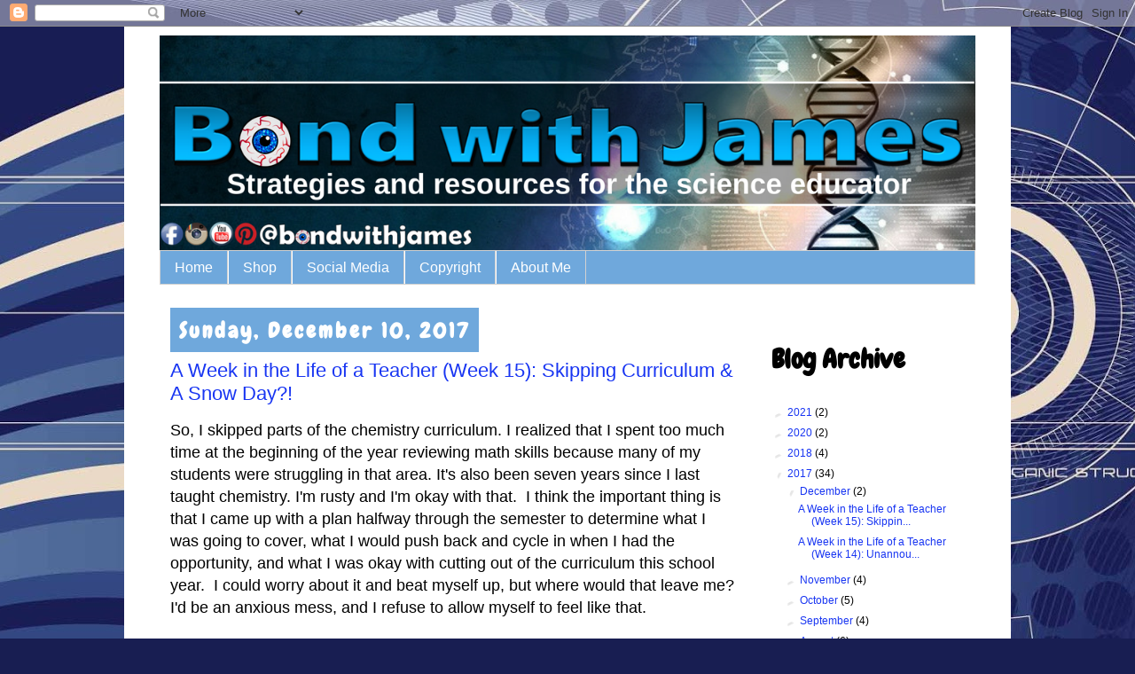

--- FILE ---
content_type: text/html; charset=UTF-8
request_url: https://www.bondwithjames.com/2017/
body_size: 46488
content:
<!DOCTYPE html>
<html class='v2' dir='ltr' xmlns='http://www.w3.org/1999/xhtml' xmlns:b='http://www.google.com/2005/gml/b' xmlns:data='http://www.google.com/2005/gml/data' xmlns:expr='http://www.google.com/2005/gml/expr'>
<head>
<link href='https://www.blogger.com/static/v1/widgets/4128112664-css_bundle_v2.css' rel='stylesheet' type='text/css'/>
<script data-sumo-site-id='897e7ea0ec4aaf6a6288be0292838dab9df936525dac1372363f9c805cb1a7c7' src='//load.sumome.com/'></script>
<meta content='width=1100' name='viewport'/>
<meta content='text/html; charset=UTF-8' http-equiv='Content-Type'/>
<meta content='blogger' name='generator'/>
<link href='https://www.bondwithjames.com/favicon.ico' rel='icon' type='image/x-icon'/>
<link href='https://www.bondwithjames.com/2017/' rel='canonical'/>
<link rel="alternate" type="application/atom+xml" title="Bond with James - Atom" href="https://www.bondwithjames.com/feeds/posts/default" />
<link rel="alternate" type="application/rss+xml" title="Bond with James - RSS" href="https://www.bondwithjames.com/feeds/posts/default?alt=rss" />
<link rel="service.post" type="application/atom+xml" title="Bond with James - Atom" href="https://www.blogger.com/feeds/6683838969257657784/posts/default" />
<!--Can't find substitution for tag [blog.ieCssRetrofitLinks]-->
<meta content='<meta name="p:domain_verify" content="eaed1ab3c06b966dad11133e987c931e" />' name='description'/>
<meta content='https://www.bondwithjames.com/2017/' property='og:url'/>
<meta content='Bond with James' property='og:title'/>
<meta content='&lt;meta name=&quot;p:domain_verify&quot; content=&quot;eaed1ab3c06b966dad11133e987c931e&quot; /&gt;' property='og:description'/>


<!-- Facebook Pixel Code -->
<script>
!function(f,b,e,v,n,t,s){if(f.fbq)return;n=f.fbq=function(){n.callMethod?
n.callMethod.apply(n,arguments):n.queue.push(arguments)};if(!f._fbq)f._fbq=n;
n.push=n;n.loaded=!0;n.version='2.0';n.queue=[];t=b.createElement(e);t.async=!0;
t.src=v;s=b.getElementsByTagName(e)[0];s.parentNode.insertBefore(t,s)}(window,
document,'script','https://connect.facebook.net/en_US/fbevents.js');
fbq('init', '1362701333808834', {
em: 'insert_email_variable'
});
fbq('track', 'PageView');
</script>
<noscript><img height="1" width="1" style="display:none"
src="https://www.facebook.com/tr?id=1362701333808834&ev=PageView&noscript=1"
/></noscript>
<!-- DO NOT MODIFY -->
<!-- End Facebook Pixel Code -->

    <title>Bond with James: 2017</title>
<style type='text/css'>@font-face{font-family:'Chewy';font-style:normal;font-weight:400;font-display:swap;src:url(//fonts.gstatic.com/s/chewy/v18/uK_94ruUb-k-wn52KjI9OPec.woff2)format('woff2');unicode-range:U+0000-00FF,U+0131,U+0152-0153,U+02BB-02BC,U+02C6,U+02DA,U+02DC,U+0304,U+0308,U+0329,U+2000-206F,U+20AC,U+2122,U+2191,U+2193,U+2212,U+2215,U+FEFF,U+FFFD;}@font-face{font-family:'Rock Salt';font-style:normal;font-weight:400;font-display:swap;src:url(//fonts.gstatic.com/s/rocksalt/v24/MwQ0bhv11fWD6QsAVOZrt0M6p7NGrQ.woff2)format('woff2');unicode-range:U+0000-00FF,U+0131,U+0152-0153,U+02BB-02BC,U+02C6,U+02DA,U+02DC,U+0304,U+0308,U+0329,U+2000-206F,U+20AC,U+2122,U+2191,U+2193,U+2212,U+2215,U+FEFF,U+FFFD;}</style>
<style id='page-skin-1' type='text/css'><!--
/*
-----------------------------------------------
Blogger Template Style
Name:     Simple
Designer: Blogger
URL:      www.blogger.com
----------------------------------------------- */
/* Content
----------------------------------------------- */
body {
font: normal normal 12px Arial, Tahoma, Helvetica, FreeSans, sans-serif;
color: #000000;
background: #181e52 url(//themes.googleusercontent.com/image?id=0BwVBOzw_-hbMNzZiYWYyZDMtNTI3MC00ZWI1LThmMzAtMWM3MTVkN2E2ZTdh) repeat fixed top center /* Credit: centauria (http://www.istockphoto.com/googleimages.php?id=1528595&platform=blogger) */;
padding: 0 0 0 0;
}
html body .region-inner {
min-width: 0;
max-width: 100%;
width: auto;
}
h2 {
font-size: 22px;
}
a:link {
text-decoration:none;
color: #1835f2;
}
a:visited {
text-decoration:none;
color: #cc0000;
}
a:hover {
text-decoration:underline;
color: #aaf800;
}
.body-fauxcolumn-outer .fauxcolumn-inner {
background: transparent none repeat scroll top left;
_background-image: none;
}
.body-fauxcolumn-outer .cap-top {
position: absolute;
z-index: 1;
height: 400px;
width: 100%;
}
.body-fauxcolumn-outer .cap-top .cap-left {
width: 100%;
background: transparent none repeat-x scroll top left;
_background-image: none;
}
.content-outer {
-moz-box-shadow: 0 0 0 rgba(0, 0, 0, .15);
-webkit-box-shadow: 0 0 0 rgba(0, 0, 0, .15);
-goog-ms-box-shadow: 0 0 0 #333333;
box-shadow: 0 0 0 rgba(0, 0, 0, .15);
margin-bottom: 1px;
}
.content-inner {
padding: 10px 40px;
}
.content-inner {
background-color: #ffffff;
}
/* Header
----------------------------------------------- */
.header-outer {
background: transparent none repeat-x scroll 0 -400px;
_background-image: none;
}
.Header h1 {
font: normal normal 40px Rock Salt;
color: #0020f2;
text-shadow: 0 0 0 rgba(0, 0, 0, .2);
}
.Header h1 a {
color: #0020f2;
}
.Header .description {
font-size: 18px;
color: #000000;
}
.header-inner .Header .titlewrapper {
padding: 22px 0;
}
.header-inner .Header .descriptionwrapper {
padding: 0 0;
}
/* Tabs
----------------------------------------------- */
.tabs-inner .section:first-child {
border-top: 0 solid #d1d1d1;
}
.tabs-inner .section:first-child ul {
margin-top: -1px;
border-top: 1px solid #d1d1d1;
border-left: 1px solid #d1d1d1;
border-right: 1px solid #d1d1d1;
}
.tabs-inner .widget ul {
background: #6fa8dc none repeat-x scroll 0 -800px;
_background-image: none;
border-bottom: 1px solid #d1d1d1;
margin-top: 0;
margin-left: -30px;
margin-right: -30px;
}
.tabs-inner .widget li a {
display: inline-block;
padding: .6em 1em;
font: normal normal 16px Arial, Tahoma, Helvetica, FreeSans, sans-serif;
color: #ffffff;
border-left: 1px solid #ffffff;
border-right: 1px solid #d1d1d1;
}
.tabs-inner .widget li:first-child a {
border-left: none;
}
.tabs-inner .widget li.selected a, .tabs-inner .widget li a:hover {
color: #000000;
background-color: #e3e3e3;
text-decoration: none;
}
/* Columns
----------------------------------------------- */
.main-outer {
border-top: 0 solid transparent;
}
.fauxcolumn-left-outer .fauxcolumn-inner {
border-right: 1px solid transparent;
}
.fauxcolumn-right-outer .fauxcolumn-inner {
border-left: 1px solid transparent;
}
/* Headings
----------------------------------------------- */
div.widget > h2,
div.widget h2.title {
margin: 0 0 1em 0;
font: normal bold 30px Chewy;
color: #000000;
}
/* Widgets
----------------------------------------------- */
.widget .zippy {
color: #ffffff;
text-shadow: 2px 2px 1px rgba(0, 0, 0, .1);
}
.widget .popular-posts ul {
list-style: none;
}
/* Posts
----------------------------------------------- */
h2.date-header {
font: normal bold 24px Chewy;
}
.date-header span {
background-color: #6fa8dc;
color: #ffffff;
padding: 0.4em;
letter-spacing: 3px;
margin: inherit;
}
.main-inner {
padding-top: 35px;
padding-bottom: 65px;
}
.main-inner .column-center-inner {
padding: 0 0;
}
.main-inner .column-center-inner .section {
margin: 0 1em;
}
.post {
margin: 0 0 45px 0;
}
h3.post-title, .comments h4 {
font: normal normal 22px 'Trebuchet MS',Trebuchet,Verdana,sans-serif;
margin: .75em 0 0;
}
.post-body {
font-size: 110%;
line-height: 1.4;
position: relative;
}
.post-body img, .post-body .tr-caption-container, .Profile img, .Image img,
.BlogList .item-thumbnail img {
padding: 2px;
background: #ffffff;
border: 1px solid #e3e3e3;
-moz-box-shadow: 1px 1px 5px rgba(0, 0, 0, .1);
-webkit-box-shadow: 1px 1px 5px rgba(0, 0, 0, .1);
box-shadow: 1px 1px 5px rgba(0, 0, 0, .1);
}
.post-body img, .post-body .tr-caption-container {
padding: 5px;
}
.post-body .tr-caption-container {
color: #000000;
}
.post-body .tr-caption-container img {
padding: 0;
background: transparent;
border: none;
-moz-box-shadow: 0 0 0 rgba(0, 0, 0, .1);
-webkit-box-shadow: 0 0 0 rgba(0, 0, 0, .1);
box-shadow: 0 0 0 rgba(0, 0, 0, .1);
}
.post-header {
margin: 0 0 1.5em;
line-height: 1.6;
font-size: 90%;
}
.post-footer {
margin: 20px -2px 0;
padding: 5px 10px;
color: #000000;
background-color: #e3e3e3;
border-bottom: 1px solid #e3e3e3;
line-height: 1.6;
font-size: 90%;
}
#comments .comment-author {
padding-top: 1.5em;
border-top: 1px solid transparent;
background-position: 0 1.5em;
}
#comments .comment-author:first-child {
padding-top: 0;
border-top: none;
}
.avatar-image-container {
margin: .2em 0 0;
}
#comments .avatar-image-container img {
border: 1px solid #e3e3e3;
}
/* Comments
----------------------------------------------- */
.comments .comments-content .icon.blog-author {
background-repeat: no-repeat;
background-image: url([data-uri]);
}
.comments .comments-content .loadmore a {
border-top: 1px solid #ffffff;
border-bottom: 1px solid #ffffff;
}
.comments .comment-thread.inline-thread {
background-color: #e3e3e3;
}
.comments .continue {
border-top: 2px solid #ffffff;
}
/* Accents
---------------------------------------------- */
.section-columns td.columns-cell {
border-left: 1px solid transparent;
}
.blog-pager {
background: transparent url(//www.blogblog.com/1kt/simple/paging_dot.png) repeat-x scroll top center;
}
.blog-pager-older-link, .home-link,
.blog-pager-newer-link {
background-color: #ffffff;
padding: 5px;
}
.footer-outer {
border-top: 1px dashed #bbbbbb;
}
/* Mobile
----------------------------------------------- */
body.mobile  {
background-size: auto;
}
.mobile .body-fauxcolumn-outer {
background: transparent none repeat scroll top left;
}
.mobile .body-fauxcolumn-outer .cap-top {
background-size: 100% auto;
}
.mobile .content-outer {
-webkit-box-shadow: 0 0 3px rgba(0, 0, 0, .15);
box-shadow: 0 0 3px rgba(0, 0, 0, .15);
}
.mobile .tabs-inner .widget ul {
margin-left: 0;
margin-right: 0;
}
.mobile .post {
margin: 0;
}
.mobile .main-inner .column-center-inner .section {
margin: 0;
}
.mobile .date-header span {
padding: 0.1em 10px;
margin: 0 -10px;
}
.mobile h3.post-title {
margin: 0;
}
.mobile .blog-pager {
background: transparent none no-repeat scroll top center;
}
.mobile .footer-outer {
border-top: none;
}
.mobile .main-inner, .mobile .footer-inner {
background-color: #ffffff;
}
.mobile-index-contents {
color: #000000;
}
.mobile-link-button {
background-color: #1835f2;
}
.mobile-link-button a:link, .mobile-link-button a:visited {
color: #ffffff;
}
.mobile .tabs-inner .section:first-child {
border-top: none;
}
.mobile .tabs-inner .PageList .widget-content {
background-color: #e3e3e3;
color: #000000;
border-top: 1px solid #d1d1d1;
border-bottom: 1px solid #d1d1d1;
}
.mobile .tabs-inner .PageList .widget-content .pagelist-arrow {
border-left: 1px solid #d1d1d1;
}
.entry-content:after {
content: url(https://lh3.googleusercontent.com/blogger_img_proxy/AEn0k_t9GbLG57Bt8x01E8gfEkl8oKt4q9UNWQErOqlcWQ7G0FA8jfquCHqqUZpH045Wvp4-_gbq8_5eXqDGTtBosnp0kxtNx2yLDzrphJ0TOjUgHYt9d-OvRbXU9EzzCoIQJJHoRh62BChs9A=s0-d);
margin-left: 220px;
}
/* ----- CSS Nav Menu Styling ----- */
#cssnav {
margin: 0px 0 0 -30px;
padding: 0px 0px 0px 0px;
width: 918px;  /* Set your width to fit your blog */
font: normal normal 16px Arial, Tahoma, Helvetica, FreeSans, sans-serif; /* Template Designer - Change Font Type, Size, Etc */
color: #ffffff; /* Template Designer - Change Font Size */
}
#cssnav ul {
background: #6fa8dc none repeat-x scroll 0 -800px;
_background-image: none; /* Template Designer - Change Menu Background */
height: 20px; /* Change Height of Menu */
list-style: none;
margin: 0px;
padding: 0px;
}
#cssnav li {
float: left;
padding: 0px;
}
#cssnav li a {
background: #6fa8dc none repeat-x scroll 0 -800px;
_background-image: none; /* Template Designer - Change Menu Background */
display: block;
margin: 0px;
font: normal normal 16px Arial, Tahoma, Helvetica, FreeSans, sans-serif; /* Template Designer - Change Font Type, Size, Etc */
text-decoration: none;
}
#cssnav > ul > li > a {
color: #ffffff; /* Template Designer - Change Font Color */
}
#cssnav ul ul a {
color: #ffffff; /* Template Designer - Change Color */
}
#cssnav li > a:hover, #cssnav ul li:hover {
color: #000000; /* Template Designer - Change Font Color on Hover */
background-color: #e3e3e3; /* Template Designer - Change Font Background on Hover */
text-decoration: none;
}
#cssnav li ul {
background: #6fa8dc none repeat-x scroll 0 -800px;
_background-image: none; /* Template Designer - Change Menu Background */
display: none;
height: auto;
padding: 0px;
margin: 0px;
position: absolute;
width: 200px; /* Change Width Of DropDown Menu */
z-index:9999;
}
#cssnav li:hover ul {
display: block;
}
#cssnav li li {
background: #6fa8dc none repeat-x scroll 0 -800px;
_background-image: none; /* Template Designer - Change Background */
display: block;
float: none;
margin: 0px;
padding: 0px;
width: 200px; /* Change Width Of DropDown Menu */
}
#cssnav li:hover li a {
background: #e3e3e3; /* Template Designer - Change Background of Link on Hover */
}
#cssnav li ul a {
display: block;
height: auto;
margin: 0px;
padding: 10px;
text-align: left;
}
#cssnav li ul a:hover, #cssnav li ul li:hover > a {
color: #000000; /* Template Designer - Change Text Color on Hover */
background-color: #e3e3e3; /* Template Designer - Change Background on Hover */
border: 0px;
text-decoration: none;
}
--></style>
<style id='template-skin-1' type='text/css'><!--
body {
min-width: 1000px;
}
.content-outer, .content-fauxcolumn-outer, .region-inner {
min-width: 1000px;
max-width: 1000px;
_width: 1000px;
}
.main-inner .columns {
padding-left: 0px;
padding-right: 260px;
}
.main-inner .fauxcolumn-center-outer {
left: 0px;
right: 260px;
/* IE6 does not respect left and right together */
_width: expression(this.parentNode.offsetWidth -
parseInt("0px") -
parseInt("260px") + 'px');
}
.main-inner .fauxcolumn-left-outer {
width: 0px;
}
.main-inner .fauxcolumn-right-outer {
width: 260px;
}
.main-inner .column-left-outer {
width: 0px;
right: 100%;
margin-left: -0px;
}
.main-inner .column-right-outer {
width: 260px;
margin-right: -260px;
}
#layout {
min-width: 0;
}
#layout .content-outer {
min-width: 0;
width: 800px;
}
#layout .region-inner {
min-width: 0;
width: auto;
}
body#layout div.add_widget {
padding: 8px;
}
body#layout div.add_widget a {
margin-left: 32px;
}
--></style>
<style>
    body {background-image:url(\/\/themes.googleusercontent.com\/image?id=0BwVBOzw_-hbMNzZiYWYyZDMtNTI3MC00ZWI1LThmMzAtMWM3MTVkN2E2ZTdh);}
    
@media (max-width: 200px) { body {background-image:url(\/\/themes.googleusercontent.com\/image?id=0BwVBOzw_-hbMNzZiYWYyZDMtNTI3MC00ZWI1LThmMzAtMWM3MTVkN2E2ZTdh&options=w200);}}
@media (max-width: 400px) and (min-width: 201px) { body {background-image:url(\/\/themes.googleusercontent.com\/image?id=0BwVBOzw_-hbMNzZiYWYyZDMtNTI3MC00ZWI1LThmMzAtMWM3MTVkN2E2ZTdh&options=w400);}}
@media (max-width: 800px) and (min-width: 401px) { body {background-image:url(\/\/themes.googleusercontent.com\/image?id=0BwVBOzw_-hbMNzZiYWYyZDMtNTI3MC00ZWI1LThmMzAtMWM3MTVkN2E2ZTdh&options=w800);}}
@media (max-width: 1200px) and (min-width: 801px) { body {background-image:url(\/\/themes.googleusercontent.com\/image?id=0BwVBOzw_-hbMNzZiYWYyZDMtNTI3MC00ZWI1LThmMzAtMWM3MTVkN2E2ZTdh&options=w1200);}}
/* Last tag covers anything over one higher than the previous max-size cap. */
@media (min-width: 1201px) { body {background-image:url(\/\/themes.googleusercontent.com\/image?id=0BwVBOzw_-hbMNzZiYWYyZDMtNTI3MC00ZWI1LThmMzAtMWM3MTVkN2E2ZTdh&options=w1600);}}
  </style>
<meta content='6897d83b8454e6aebdae20026d876bca' name='p:domain_verify'/>
<link href='https://www.blogger.com/dyn-css/authorization.css?targetBlogID=6683838969257657784&amp;zx=772d4713-ec1b-4ba1-880e-50d381d36f0c' media='none' onload='if(media!=&#39;all&#39;)media=&#39;all&#39;' rel='stylesheet'/><noscript><link href='https://www.blogger.com/dyn-css/authorization.css?targetBlogID=6683838969257657784&amp;zx=772d4713-ec1b-4ba1-880e-50d381d36f0c' rel='stylesheet'/></noscript>
<meta name='google-adsense-platform-account' content='ca-host-pub-1556223355139109'/>
<meta name='google-adsense-platform-domain' content='blogspot.com'/>

</head>
<body class='loading variant-simplysimple'>
<div class='navbar section' id='navbar' name='Navbar'><div class='widget Navbar' data-version='1' id='Navbar1'><script type="text/javascript">
    function setAttributeOnload(object, attribute, val) {
      if(window.addEventListener) {
        window.addEventListener('load',
          function(){ object[attribute] = val; }, false);
      } else {
        window.attachEvent('onload', function(){ object[attribute] = val; });
      }
    }
  </script>
<div id="navbar-iframe-container"></div>
<script type="text/javascript" src="https://apis.google.com/js/platform.js"></script>
<script type="text/javascript">
      gapi.load("gapi.iframes:gapi.iframes.style.bubble", function() {
        if (gapi.iframes && gapi.iframes.getContext) {
          gapi.iframes.getContext().openChild({
              url: 'https://www.blogger.com/navbar/6683838969257657784?origin\x3dhttps://www.bondwithjames.com',
              where: document.getElementById("navbar-iframe-container"),
              id: "navbar-iframe"
          });
        }
      });
    </script><script type="text/javascript">
(function() {
var script = document.createElement('script');
script.type = 'text/javascript';
script.src = '//pagead2.googlesyndication.com/pagead/js/google_top_exp.js';
var head = document.getElementsByTagName('head')[0];
if (head) {
head.appendChild(script);
}})();
</script>
</div></div>
<div class='body-fauxcolumns'>
<div class='fauxcolumn-outer body-fauxcolumn-outer'>
<div class='cap-top'>
<div class='cap-left'></div>
<div class='cap-right'></div>
</div>
<div class='fauxborder-left'>
<div class='fauxborder-right'></div>
<div class='fauxcolumn-inner'>
</div>
</div>
<div class='cap-bottom'>
<div class='cap-left'></div>
<div class='cap-right'></div>
</div>
</div>
</div>
<div class='content'>
<div class='content-fauxcolumns'>
<div class='fauxcolumn-outer content-fauxcolumn-outer'>
<div class='cap-top'>
<div class='cap-left'></div>
<div class='cap-right'></div>
</div>
<div class='fauxborder-left'>
<div class='fauxborder-right'></div>
<div class='fauxcolumn-inner'>
</div>
</div>
<div class='cap-bottom'>
<div class='cap-left'></div>
<div class='cap-right'></div>
</div>
</div>
</div>
<div class='content-outer'>
<div class='content-cap-top cap-top'>
<div class='cap-left'></div>
<div class='cap-right'></div>
</div>
<div class='fauxborder-left content-fauxborder-left'>
<div class='fauxborder-right content-fauxborder-right'></div>
<div class='content-inner'>
<header>
<div class='header-outer'>
<div class='header-cap-top cap-top'>
<div class='cap-left'></div>
<div class='cap-right'></div>
</div>
<div class='fauxborder-left header-fauxborder-left'>
<div class='fauxborder-right header-fauxborder-right'></div>
<div class='region-inner header-inner'>
<div class='header section' id='header' name='Header'><div class='widget Header' data-version='1' id='Header1'>
<div id='header-inner'>
<a href='https://www.bondwithjames.com/' style='display: block'>
<img alt='Bond with James' height='242px; ' id='Header1_headerimg' src='https://blogger.googleusercontent.com/img/b/R29vZ2xl/AVvXsEhZ1t2ba0IwVKhKbizhCEZ-Y1aMe-czhBky19hySEyLolFQKCWFOr7mHEmWR6r07gAQd1znj4fAqmmr13eBZJdkppdumJ0g4_h2MM-l45wi5FO0ZT-q6tJN0kWClaaK-3naSZbRoxChfPe7/s1600/Blog+Cover.png' style='display: block' width='920px; '/>
</a>
</div>
</div></div>
</div>
</div>
<div class='header-cap-bottom cap-bottom'>
<div class='cap-left'></div>
<div class='cap-right'></div>
</div>
</div>
</header>
<div class='tabs-outer'>
<div class='tabs-cap-top cap-top'>
<div class='cap-left'></div>
<div class='cap-right'></div>
</div>
<div class='fauxborder-left tabs-fauxborder-left'>
<div class='fauxborder-right tabs-fauxborder-right'></div>
<div class='region-inner tabs-inner'>
<div class='tabs section' id='crosscol' name='Cross-Column'><div class='widget HTML' data-version='1' id='HTML2'>
<div class='widget-content'>
<!-- start navmenu -->
<ul id='cssnav'>
<li class="active"><a href='http://www.bondwithjames.com/'>Home</a></li>
<li class="sub"><a href='https://www.teacherspayteachers.com/store/bond-with-james'>Shop</a>
<ul>
<li><a href='https://www.teacherspayteachers.com/Store/Bond-With-James/Category/-Save-Bundles'>Bundles (Save $$$)</a></li>
<li><a href='https://www.teacherspayteachers.com/Store/Bond-With-James/Category/Biology-Card-Sorts'>Biology Card Sorts</a></li>
<li><a href='https://www.teacherspayteachers.com/Store/Bond-With-James/Category/Biology-Interactive-Notebooks'>Biology Interactive Notebooks</a></li>
<li><a href='https://www.teacherspayteachers.com/Store/Bond-With-James/Category/Biology-Task-Cards'>Biology Task Cards</a></li>
<li><a href='http://SUB-CATEGORY-THREE-LINK.com'>Chemistry Card Sorts</a></li>
<li><a href='https://www.teacherspayteachers.com/Store/Bond-With-James/Category/Chemistry-Interactive-Notebooks'>Chemistry Interactive Notebooks</a></li>
<li><a href='https://www.teacherspayteachers.com/Store/Bond-With-James/Category/Chemistry-Task-Cards'>Chemistry Task Cards</a></li>
</ul>
</li>
<li><a href='https://www.facebook.com/BondWithJames'>Social Media</a>
<ul>
<li><a href='https://www.facebook.com/BondWithJames/'>Facebook</a></li>
<li><a href='https://www.youtube.com/channel/UClpHwmWkYdIA5wefDsaixeA'>YouTube</a></li>
<li><a href='https://www.pinterest.com/bondwithjames/'>Pinterest</a></li>
<li><a href='https://twitter.com/bondwithjames'>Twitter</a></li>
<li><a href='www.instagram.com/bondwithjames'>Instagram</a></li>
<li><a href='https://www.tumblr.com/blog/bondwithjames'>Tumblr</a></li>
</ul>
</li>
<li><a href='http://www.bondwithjames.com/p/copyright.html'>Copyright</a>
<ul>
</ul>
<li><a href='http://www.bondwithjames.com/p/about-me.html'>About Me</a>
<ul>
</ul>
</li>
</li></ul>
<!-- end navmenu -->
</div>
<div class='clear'></div>
</div></div>
<div class='tabs no-items section' id='crosscol-overflow' name='Cross-Column 2'></div>
</div>
</div>
<div class='tabs-cap-bottom cap-bottom'>
<div class='cap-left'></div>
<div class='cap-right'></div>
</div>
</div>
<div class='main-outer'>
<div class='main-cap-top cap-top'>
<div class='cap-left'></div>
<div class='cap-right'></div>
</div>
<div class='fauxborder-left main-fauxborder-left'>
<div class='fauxborder-right main-fauxborder-right'></div>
<div class='region-inner main-inner'>
<div class='columns fauxcolumns'>
<div class='fauxcolumn-outer fauxcolumn-center-outer'>
<div class='cap-top'>
<div class='cap-left'></div>
<div class='cap-right'></div>
</div>
<div class='fauxborder-left'>
<div class='fauxborder-right'></div>
<div class='fauxcolumn-inner'>
</div>
</div>
<div class='cap-bottom'>
<div class='cap-left'></div>
<div class='cap-right'></div>
</div>
</div>
<div class='fauxcolumn-outer fauxcolumn-left-outer'>
<div class='cap-top'>
<div class='cap-left'></div>
<div class='cap-right'></div>
</div>
<div class='fauxborder-left'>
<div class='fauxborder-right'></div>
<div class='fauxcolumn-inner'>
</div>
</div>
<div class='cap-bottom'>
<div class='cap-left'></div>
<div class='cap-right'></div>
</div>
</div>
<div class='fauxcolumn-outer fauxcolumn-right-outer'>
<div class='cap-top'>
<div class='cap-left'></div>
<div class='cap-right'></div>
</div>
<div class='fauxborder-left'>
<div class='fauxborder-right'></div>
<div class='fauxcolumn-inner'>
</div>
</div>
<div class='cap-bottom'>
<div class='cap-left'></div>
<div class='cap-right'></div>
</div>
</div>
<!-- corrects IE6 width calculation -->
<div class='columns-inner'>
<div class='column-center-outer'>
<div class='column-center-inner'>
<div class='main section' id='main' name='Main'><div class='widget Blog' data-version='1' id='Blog1'>
<div class='blog-posts hfeed'>

          <div class="date-outer">
        
<h2 class='date-header'><span>Sunday, December 10, 2017</span></h2>

          <div class="date-posts">
        
<div class='post-outer'>
<div class='post hentry uncustomized-post-template' itemprop='blogPost' itemscope='itemscope' itemtype='http://schema.org/BlogPosting'>
<meta content='https://i.ytimg.com/vi/xnNbdMMNs90/hqdefault.jpg' itemprop='image_url'/>
<meta content='6683838969257657784' itemprop='blogId'/>
<meta content='1165098221712691557' itemprop='postId'/>
<a name='1165098221712691557'></a>
<h3 class='post-title entry-title' itemprop='name'>
<a href='https://www.bondwithjames.com/2017/12/a-week-in-life-of-teacher-week-15.html'>A Week in the Life of a Teacher (Week 15): Skipping Curriculum & A Snow Day?!</a>
</h3>
<div class='post-header'>
<div class='post-header-line-1'></div>
</div>
<div class='post-body entry-content' id='post-body-1165098221712691557' itemprop='articleBody'>
<span style="font-size: large;">So, I skipped parts of the chemistry curriculum. I realized that I spent too much time at the beginning of the year reviewing math skills because many of my students were struggling in that area. It's also been seven years since I last taught chemistry. I'm rusty and I'm okay with that.&nbsp; I think the important thing is that I came up with a plan halfway through the semester to determine what I was going to cover, what I would push back and cycle in when I had the opportunity, and what I was okay with cutting out of the curriculum this school year.&nbsp; I could worry about it and beat myself up, but where would that leave me? I'd be an anxious mess, and I refuse to allow myself to feel like that.</span><br />
<div style="text-align: center;">
<span style="font-size: large;"><iframe allow="encrypted-media" allowfullscreen="" frameborder="0" gesture="media" height="315" src="https://www.youtube.com/embed/xnNbdMMNs90" width="560"></iframe><br /></span></div>
<span style="font-size: large;">On Monday and Tuesday, my students worked on the Covalent Bonding Student Learning Stations.&nbsp; My A-Day classes started last Friday and were finishing up.&nbsp; My B-Day courses were starting them for the first time. The stations served as a review because the students had taken notes the class period before. The only issue I ran into was that this week was also our state's End-of-Course (standardized exam) re-test week. I had a few students that had to re-take one or more of the EOC exams and missed class.</span><br />
<div class="separator" style="clear: both; text-align: center;">
<a href="https://blogger.googleusercontent.com/img/b/R29vZ2xl/AVvXsEh29GupxkrNEScrFKsLqR8XMESseio11W74mOxEWIake0Yu7pXUEme8y4hFjDxP08E5bUPP4jysVFoIbusxlieWt7R8whmDiIAijZZR5qR9jNE3mIrvtl9q_kuWUDrbmSijt8kLee6WrjGm/s1600/A+Week+in+the+Life+of+a+Teacher%252C+High+School+Teacher+Vlog+30+A.png" imageanchor="1" style="margin-left: 1em; margin-right: 1em;"><span style="font-size: large;"><img border="0" data-original-height="1067" data-original-width="1600" height="266" src="https://blogger.googleusercontent.com/img/b/R29vZ2xl/AVvXsEh29GupxkrNEScrFKsLqR8XMESseio11W74mOxEWIake0Yu7pXUEme8y4hFjDxP08E5bUPP4jysVFoIbusxlieWt7R8whmDiIAijZZR5qR9jNE3mIrvtl9q_kuWUDrbmSijt8kLee6WrjGm/s400/A+Week+in+the+Life+of+a+Teacher%252C+High+School+Teacher+Vlog+30+A.png" width="400" /></span></a></div>
<span style="font-size: large;">On Wednesday, I covered molecular geometry with my A-Day students.&nbsp; It is the final concept that my students will learn for the fall semester.&nbsp; Before students took notes, I had them set up one last graphic organizer into their interactive notebook. The notes were short because students already had experience drawing a few chemical structures. However, they were unfamiliar with molecular geometries.</span><br />
<div style="text-align: center;">
<span style="font-size: large;"><iframe allow="encrypted-media" allowfullscreen="" frameborder="0" gesture="media" height="315" src="https://www.youtube.com/embed/fMf37ObKrlY" width="560"></iframe> </span></div>
<span style="font-size: large;">I quickly explained how to use a reference sheet and then students had an opportunity to draw the rest of the structures using whiteboards.&nbsp; During this time I walked around and assisted students as needed. Unfortunately, I'm facing a bit of a dilemma.&nbsp;School&nbsp;was canceled on Friday (because the city experienced snow for the first time in years). My B-Day students weren't able to receive the lecture over the new content.&nbsp; I only have one more class period with them before they take the final next week.&nbsp; I was going to use our last full class period to review, but now I will have to give them an accelerated version of the notes.</span><br />
<div class="separator" style="clear: both; text-align: center;">
<a href="https://blogger.googleusercontent.com/img/b/R29vZ2xl/AVvXsEiHCP__Ct5VeTK_iS1ULXzkvh_B2EokrtPhf6-maJMSdBCClx4DGfxPStYUinXfvm3ZE2XojWwavc2K9Bh1JpxM2nre3W-japVybCbGmWCCN0DIfgh22FNamcb5ikv-gXgMVY5C6K3qr7MU/s1600/A+Week+in+the+Life+of+a+Teacher%252C+High+School+Teacher+Vlog+30+B.png" imageanchor="1" style="margin-left: 1em; margin-right: 1em;"><span style="font-size: large;"><img border="0" data-original-height="1600" data-original-width="1200" height="400" src="https://blogger.googleusercontent.com/img/b/R29vZ2xl/AVvXsEiHCP__Ct5VeTK_iS1ULXzkvh_B2EokrtPhf6-maJMSdBCClx4DGfxPStYUinXfvm3ZE2XojWwavc2K9Bh1JpxM2nre3W-japVybCbGmWCCN0DIfgh22FNamcb5ikv-gXgMVY5C6K3qr7MU/s400/A+Week+in+the+Life+of+a+Teacher%252C+High+School+Teacher+Vlog+30+B.png" width="300" /></span></a></div>
<span style="font-size: large;">The semester is coming to an end and I cannot wait! I need a break. I'm sure we all do. As always, thanks for stopping by. I'd love to hear from you. Tag me&nbsp;@bondwithjames on <a href="http://www.facebook.com/bondwithjames" target="_blank">Facebook</a>, <a href="https://www.instagram.com/bondwithjames/" target="_blank">Instagram</a>, or <a href="http://www.twitter.com/bondwithjames" target="_blank">Twitter </a>and let me know how my ideas or products are working to help your students!</span><br />
<br />
<div style='clear: both;'></div>
</div>
<div class='post-footer'>
<div class='post-footer-line post-footer-line-1'>
<span class='post-author vcard'>
</span>
<span class='post-timestamp'>
</span>
<span class='post-comment-link'>
<a class='comment-link' href='https://www.bondwithjames.com/2017/12/a-week-in-life-of-teacher-week-15.html#comment-form' onclick=''>
3 comments:
  </a>
</span>
<span class='post-icons'>
<span class='item-control blog-admin pid-1636512595'>
<a href='https://www.blogger.com/post-edit.g?blogID=6683838969257657784&postID=1165098221712691557&from=pencil' title='Edit Post'>
<img alt='' class='icon-action' height='18' src='https://resources.blogblog.com/img/icon18_edit_allbkg.gif' width='18'/>
</a>
</span>
</span>
<div class='post-share-buttons goog-inline-block'>
<a class='goog-inline-block share-button sb-email' href='https://www.blogger.com/share-post.g?blogID=6683838969257657784&postID=1165098221712691557&target=email' target='_blank' title='Email This'><span class='share-button-link-text'>Email This</span></a><a class='goog-inline-block share-button sb-blog' href='https://www.blogger.com/share-post.g?blogID=6683838969257657784&postID=1165098221712691557&target=blog' onclick='window.open(this.href, "_blank", "height=270,width=475"); return false;' target='_blank' title='BlogThis!'><span class='share-button-link-text'>BlogThis!</span></a><a class='goog-inline-block share-button sb-twitter' href='https://www.blogger.com/share-post.g?blogID=6683838969257657784&postID=1165098221712691557&target=twitter' target='_blank' title='Share to X'><span class='share-button-link-text'>Share to X</span></a><a class='goog-inline-block share-button sb-facebook' href='https://www.blogger.com/share-post.g?blogID=6683838969257657784&postID=1165098221712691557&target=facebook' onclick='window.open(this.href, "_blank", "height=430,width=640"); return false;' target='_blank' title='Share to Facebook'><span class='share-button-link-text'>Share to Facebook</span></a><a class='goog-inline-block share-button sb-pinterest' href='https://www.blogger.com/share-post.g?blogID=6683838969257657784&postID=1165098221712691557&target=pinterest' target='_blank' title='Share to Pinterest'><span class='share-button-link-text'>Share to Pinterest</span></a>
</div>
</div>
<div class='post-footer-line post-footer-line-2'>
<span class='post-labels'>
</span>
</div>
<div class='post-footer-line post-footer-line-3'>
<span class='post-location'>
</span>
</div>
</div>
</div>
</div>

          </div></div>
        

          <div class="date-outer">
        
<h2 class='date-header'><span>Sunday, December 3, 2017</span></h2>

          <div class="date-posts">
        
<div class='post-outer'>
<div class='post hentry uncustomized-post-template' itemprop='blogPost' itemscope='itemscope' itemtype='http://schema.org/BlogPosting'>
<meta content='https://i.ytimg.com/vi/pEgMC9aKtsY/hqdefault.jpg' itemprop='image_url'/>
<meta content='6683838969257657784' itemprop='blogId'/>
<meta content='8632674531624357461' itemprop='postId'/>
<a name='8632674531624357461'></a>
<h3 class='post-title entry-title' itemprop='name'>
<a href='https://www.bondwithjames.com/2017/12/a-week-in-life-of-teacher-week-14.html'>A Week in the Life of a Teacher (Week 14): Unannounced Observation & The Dancing Teacher?!</a>
</h3>
<div class='post-header'>
<div class='post-header-line-1'></div>
</div>
<div class='post-body entry-content' id='post-body-8632674531624357461' itemprop='articleBody'>
<span style="font-size: large;">My students and I returned from Thanksgiving break. This week also marks the first time that I released two vlogs in one week.</span><br />
<span style="font-size: large;"><br /></span> <span style="font-size: large;"><b><u>Monday (November 27, 2017) through Tuesday (November 28, 2017)</u></b></span><br />
<br />
<div style="text-align: center;">
<iframe allowfullscreen="" frameborder="0" height="315" src="https://www.youtube.com/embed/pEgMC9aKtsY" width="560"></iframe>
</div>
<div class="separator" style="clear: both; text-align: left;">
<span style="font-size: large;">On Monday and Tuesday, my students participated in an inquiry activity that introduced them to the concept covalent bonding and covalent compounds. While I've used molecular model kits in the past (7 years ago), this was the first time that I was going to allow students to explore the models before delivering instruction over the content.&nbsp;</span></div>
<div class="separator" style="clear: both; text-align: center;">
<a href="https://blogger.googleusercontent.com/img/b/R29vZ2xl/AVvXsEjZPiAghbW8zhofQV_Dflu-DD0hwDVuc6V7EN-PKbEUW9mT0iVrGEgQ1__eaQIIKy3qsuQ6XoBasr3Pp_eOwyCCWTTdxtc4eSKDNMq392WDV4DgrjFvKRCyyvLWYLl4zfSqWMLDNmX6B4ol/s1600/A+Week+in+the+Life+of+a+Teacher+%2528High+School+Teacher+Blog+Week+14%2529+Bond+with+James.png" imageanchor="1" style="margin-left: 1em; margin-right: 1em;"><img border="0" data-original-height="1600" data-original-width="1425" height="400" src="https://blogger.googleusercontent.com/img/b/R29vZ2xl/AVvXsEjZPiAghbW8zhofQV_Dflu-DD0hwDVuc6V7EN-PKbEUW9mT0iVrGEgQ1__eaQIIKy3qsuQ6XoBasr3Pp_eOwyCCWTTdxtc4eSKDNMq392WDV4DgrjFvKRCyyvLWYLl4zfSqWMLDNmX6B4ol/s400/A+Week+in+the+Life+of+a+Teacher+%2528High+School+Teacher+Blog+Week+14%2529+Bond+with+James.png" width="356" /></a></div>
<span style="font-size: large;"> <span style="font-size: large;">Overall, I felt it went well.&nbsp; Unfortunately, I had to cut the time spent on the activity short because I needed students to put together their interactive notebooks over covalent bonding. We are going to use the pieces again to cover molecular shapes, and so students will have another opportunity to interact with the pieces after they have gained additional information about covalent bonding.&nbsp;</span></span><br />
<span style="font-size: large;"><span style="font-size: large;"><br /></span></span> <span style="font-size: large;"><span style="font-size: large;">I also had an&nbsp;unannounced observation on Tuesday.&nbsp; I predicted that it would happen during the final weeks of the semester.&nbsp; Overall, I felt it went well. Some people commented that they felt it was unfair to have an observation immediately returning from the Thanksgiving holiday.&nbsp; I didn't mind, and I also understand the life of an administrator, so it wasn't a big deal for me. Had I not been prepared then I might be singing a different tune.</span></span><br />
<span style="font-size: large;"><span style="font-size: large;"><br /></span><u><b> Wednesday (November 29, 2017) through Friday (December 1, 2017)</b></u></span><br />
<div style="text-align: center;">
<iframe allowfullscreen="" frameborder="0" height="315" src="https://www.youtube.com/embed/Pj-ZHvX1ga0" width="560"></iframe><br />
<div style="text-align: left;">
<span style="font-size: large;">On Wednesday and Thursday, my students took notes over <a href="https://www.teacherspayteachers.com/Product/Covalent-Molecular-Bonding-and-Compounds-for-Chemistry-Interactive-Notebooks-1995640?utm_source=www.bondwithjames.com&amp;utm_campaign=%20Covalent%20Compounds%20INB%20BWJ%20Blog%20%7C%20Vlog%2027-28" target="_blank">covalent compounds and bonding</a></span><span style="font-size: large;">. Not only did I do a little dance for my students, which you can see in the first 6-seconds of the vlog, but I also showed them a trick to help recognize (generally speaking) </span><span style="font-size: large;">whether a compound is ionic or covalent. That tip may also be seen in the vlog.&nbsp;&nbsp;</span></div>
<div class="separator" style="clear: both; text-align: center;">
<a href="https://blogger.googleusercontent.com/img/b/R29vZ2xl/AVvXsEgwZwH9O0RCC2nUFKkMudxfOoB03l0xrIZ0V07blWaEKVC65DlBNkhCRQwJwkJ3ZkIFhwdOtKAshyphenhyphenOTmSwY4BZp0vEsJAf_Q0AjHuwGWBiGB0SpA4bn1351c8n7pE_EtamLPZwangLmMt3D/s1600/A+Week+in+the+Life+of+a+Teacher+%2528High+School+Teacher+Blog+Week+14%2529+v3Bond+with+James.png" imageanchor="1" style="margin-left: 1em; margin-right: 1em;"><img border="0" data-original-height="1600" data-original-width="1422" height="400" src="https://blogger.googleusercontent.com/img/b/R29vZ2xl/AVvXsEgwZwH9O0RCC2nUFKkMudxfOoB03l0xrIZ0V07blWaEKVC65DlBNkhCRQwJwkJ3ZkIFhwdOtKAshyphenhyphenOTmSwY4BZp0vEsJAf_Q0AjHuwGWBiGB0SpA4bn1351c8n7pE_EtamLPZwangLmMt3D/s400/A+Week+in+the+Life+of+a+Teacher+%2528High+School+Teacher+Blog+Week+14%2529+v3Bond+with+James.png" width="355" /></a></div>
<div style="text-align: left;">
<span style="font-size: large;">On Friday, my A-Day classes participated in another stations activity set, the <a href="https://www.teacherspayteachers.com/Product/Covalent-Bonding-and-Covalent-Compound-Student-Learning-Stations-3418002?utm_source=www.bondwithjames.com&amp;utm_campaign=Covalent%20Compounds%20Learning%20Stations%20BWJ%20Blog%20%7C%20Vlog%2027-28" target="_blank">Covalent Bonding Student Learning Stations</a>.&nbsp; I accidentally left the colored station signs at home - which is probably why I didn't take a bunch of pictures that day.&nbsp; However, I was also making sure I was checking in with each student individually to ensure they understood the concepts.&nbsp;</span></div>
<div class="separator" style="clear: both; text-align: center;">
<a href="https://blogger.googleusercontent.com/img/b/R29vZ2xl/AVvXsEg7i0zTUQHw-UEbdTVNXoXOXmGbDK3idpU7w3q5_GWSSacokh4_OIZl-67MYV_kJzQ67File6fpJNwjQkw-0WCLOeGlhsdDhD9Yqc11FEhRsRnPNacPLziF1m86Et_979GZ39nsBaZreua5/s1600/A+Week+in+the+Life+of+a+Teacher+%2528High+School+Teacher+Blog+Week+14%2529+v2+Bond+with+James.png" imageanchor="1" style="margin-left: 1em; margin-right: 1em;"><img border="0" data-original-height="899" data-original-width="1600" height="223" src="https://blogger.googleusercontent.com/img/b/R29vZ2xl/AVvXsEg7i0zTUQHw-UEbdTVNXoXOXmGbDK3idpU7w3q5_GWSSacokh4_OIZl-67MYV_kJzQ67File6fpJNwjQkw-0WCLOeGlhsdDhD9Yqc11FEhRsRnPNacPLziF1m86Et_979GZ39nsBaZreua5/s400/A+Week+in+the+Life+of+a+Teacher+%2528High+School+Teacher+Blog+Week+14%2529+v2+Bond+with+James.png" width="400" /></a></div>
<div class="separator" style="clear: both; text-align: left;">
<span style="font-size: large;">My B-Day classes will start the stations on Tuesday and so I am looking forward to another opportunity to work with students during the activity set.</span></div>
<div class="separator" style="clear: both; text-align: left;">
<span style="font-size: large;"><br /></span></div>
<div class="separator" style="clear: both; text-align: left;">
<span style="font-size: large;">If you're interested in the individual activities, click on the links below to find out what other teachers are saying about the quality of the resources!&nbsp;</span></div>
<div class="separator" style="clear: both; text-align: left;">
<a href="https://www.teacherspayteachers.com/Product/Covalent-Bonding-and-Covalent-Compound-Student-Learning-Stations-3418002?utm_source=www.bondwithjames.com&amp;utm_campaign=Covalent%20Compounds%20Learning%20Stations%20BWJ%20Blog%20%7C%20Vlog%2027-28" target="_blank"><span style="font-size: large;">Covalent Bonding Student Learning Stations</span></a></div>
<div class="separator" style="clear: both; text-align: left;">
<span style="font-size: large;"><a href="https://www.teacherspayteachers.com/Product/Covalent-Molecular-Bonding-and-Compounds-for-Chemistry-Interactive-Notebooks-1995640?utm_source=www.bondwithjames.com&amp;utm_campaign=%20Covalent%20Compounds%20INB%20BWJ%20Blog%20%7C%20Vlog%2027-28" target="_blank">Covalent Bonding for&nbsp;Chemistry Interactive Notebooks</a></span></div>
<div class="separator" style="clear: both; text-align: left;">
<span style="font-size: large;"><br /></span></div>
<div class="separator" style="clear: both; text-align: left;">
<span style="font-size: large;"><br /></span></div>
<div style="text-align: left;">
<br /></div>
</div>
<div style='clear: both;'></div>
</div>
<div class='post-footer'>
<div class='post-footer-line post-footer-line-1'>
<span class='post-author vcard'>
</span>
<span class='post-timestamp'>
</span>
<span class='post-comment-link'>
<a class='comment-link' href='https://www.bondwithjames.com/2017/12/a-week-in-life-of-teacher-week-14.html#comment-form' onclick=''>
3 comments:
  </a>
</span>
<span class='post-icons'>
<span class='item-control blog-admin pid-1636512595'>
<a href='https://www.blogger.com/post-edit.g?blogID=6683838969257657784&postID=8632674531624357461&from=pencil' title='Edit Post'>
<img alt='' class='icon-action' height='18' src='https://resources.blogblog.com/img/icon18_edit_allbkg.gif' width='18'/>
</a>
</span>
</span>
<div class='post-share-buttons goog-inline-block'>
<a class='goog-inline-block share-button sb-email' href='https://www.blogger.com/share-post.g?blogID=6683838969257657784&postID=8632674531624357461&target=email' target='_blank' title='Email This'><span class='share-button-link-text'>Email This</span></a><a class='goog-inline-block share-button sb-blog' href='https://www.blogger.com/share-post.g?blogID=6683838969257657784&postID=8632674531624357461&target=blog' onclick='window.open(this.href, "_blank", "height=270,width=475"); return false;' target='_blank' title='BlogThis!'><span class='share-button-link-text'>BlogThis!</span></a><a class='goog-inline-block share-button sb-twitter' href='https://www.blogger.com/share-post.g?blogID=6683838969257657784&postID=8632674531624357461&target=twitter' target='_blank' title='Share to X'><span class='share-button-link-text'>Share to X</span></a><a class='goog-inline-block share-button sb-facebook' href='https://www.blogger.com/share-post.g?blogID=6683838969257657784&postID=8632674531624357461&target=facebook' onclick='window.open(this.href, "_blank", "height=430,width=640"); return false;' target='_blank' title='Share to Facebook'><span class='share-button-link-text'>Share to Facebook</span></a><a class='goog-inline-block share-button sb-pinterest' href='https://www.blogger.com/share-post.g?blogID=6683838969257657784&postID=8632674531624357461&target=pinterest' target='_blank' title='Share to Pinterest'><span class='share-button-link-text'>Share to Pinterest</span></a>
</div>
</div>
<div class='post-footer-line post-footer-line-2'>
<span class='post-labels'>
</span>
</div>
<div class='post-footer-line post-footer-line-3'>
<span class='post-location'>
</span>
</div>
</div>
</div>
</div>

          </div></div>
        

          <div class="date-outer">
        
<h2 class='date-header'><span>Sunday, November 26, 2017</span></h2>

          <div class="date-posts">
        
<div class='post-outer'>
<div class='post hentry uncustomized-post-template' itemprop='blogPost' itemscope='itemscope' itemtype='http://schema.org/BlogPosting'>
<meta content='https://i.ytimg.com/vi/6mqbJh-4WCo/hqdefault.jpg' itemprop='image_url'/>
<meta content='6683838969257657784' itemprop='blogId'/>
<meta content='3085693008462174775' itemprop='postId'/>
<a name='3085693008462174775'></a>
<h3 class='post-title entry-title' itemprop='name'>
<a href='https://www.bondwithjames.com/2017/11/a-day-in-life-of-teacher-vlog-26-tpt.html'>A Day in the Life of a Teacher | Vlog 26 | TpT  2017 Cyber Sale</a>
</h3>
<div class='post-header'>
<div class='post-header-line-1'></div>
</div>
<div class='post-body entry-content' id='post-body-3085693008462174775' itemprop='articleBody'>
<span style="font-family: &quot;arial&quot; , &quot;helvetica&quot; , sans-serif; font-size: large;">I always seem to get sick whenever there is a long break from work, and I&nbsp;have plans to be (super) productive!&nbsp;</span><br />
<div style="text-align: center;">
<iframe allowfullscreen="" frameborder="0" height="315" src="https://www.youtube.com/embed/6mqbJh-4WCo" width="560"></iframe></div>
<span style="font-family: &quot;arial&quot; , &quot;helvetica&quot; , sans-serif; font-size: large;">I don't have much to write about this week.&nbsp; I had planned to read and grade my student writing samples from the Ionic Bonding Student Learning Stations.&nbsp; Unfortunately, I had to spend my final day of the fall break doing that. However, I was presently surprised by many of the selections. There were four task cards, and each card was a certain number of points.&nbsp; &nbsp;</span><br />
<br />
<div style="text-align: center;">
<iframe allowtransparency="true" frameborder="0" height="663" scrolling="no" src="https://www.facebook.com/plugins/post.php?href=https%3A%2F%2Fwww.facebook.com%2FBondWithJames%2Fposts%2F1510148442439542&amp;width=500" style="border-style: none; border-width: initial; overflow: hidden;" width="500"></iframe> </div>
<span style="font-family: &quot;arial&quot; , &quot;helvetica&quot; , sans-serif; font-size: large;">Students had to earn 25 points, so that meant they had to select at least two of the four task cards to finish.&nbsp; Students could receive up to 50 points, but they had to complete all four writing prompts by the due date. Originally, I was going to mark on them, but the samples were so good that I decided to leave comments on Post-It notes.&nbsp; Next time I will skim through and make photocopies so that I can have unmarked work to use as exemplars in the future.&nbsp;</span><br />
<span style="font-family: &quot;arial&quot; , &quot;helvetica&quot; , sans-serif; font-size: large;"><br /></span> <span style="font-family: &quot;arial&quot; , &quot;helvetica&quot; , sans-serif; font-size: large;">To end out my fall break, I shot another Facebook LIVE.&nbsp; I sometimes feel like I'm dying to get through a LIVE session and then I watch it back and think, "Oh...it wasn't that bad at all."&nbsp; Or, at least that is my own perception. You can check out the FB LIVE below to gain an idea of what I will be doing for the upcoming week!</span><br />
<br />
<div style="text-align: center;">
<iframe allowfullscreen="true" allowtransparency="true" frameborder="0" height="315" scrolling="no" src="https://www.facebook.com/plugins/video.php?href=https%3A%2F%2Fwww.facebook.com%2FBondWithJames%2Fvideos%2F1509942095793510%2F&amp;show_text=0&amp;width=560" style="border-style: none; border-width: initial; overflow: hidden;" width="560"></iframe></div>
<span style="font-family: &quot;arial&quot; , &quot;helvetica&quot; , sans-serif; font-size: large;">Last but not least, Teachers Pay Teachers is having another site-wide sale - the FINAL sale of 2017!&nbsp; Depending on the teacher-author, you may be able to save up to 25% off of your purchases.&nbsp;<b>::cough, <i>my store, </i>cough::</b></span><br />
<div class="separator" style="clear: both; text-align: center;">
<a href="https://blogger.googleusercontent.com/img/b/R29vZ2xl/AVvXsEiBhb0ywN5NU11KeFAmkP6YwbhyYvuxTZniLUDqli43MvA2PxP51gYefHYaH1IMTJt5C0vTkTkPUILy9xrfTBKgqPDlwdB8T-ixg5KQHVJ6Eir-e-hNrSAJtvWT6jMLoFvg7eUVlU_UuXgb/s1600/TpT+Sale.jpg" imageanchor="1" style="margin-left: 1em; margin-right: 1em;"><img border="0" data-original-height="960" data-original-width="960" height="320" src="https://blogger.googleusercontent.com/img/b/R29vZ2xl/AVvXsEiBhb0ywN5NU11KeFAmkP6YwbhyYvuxTZniLUDqli43MvA2PxP51gYefHYaH1IMTJt5C0vTkTkPUILy9xrfTBKgqPDlwdB8T-ixg5KQHVJ6Eir-e-hNrSAJtvWT6jMLoFvg7eUVlU_UuXgb/s320/TpT+Sale.jpg" width="320" /></a></div>
<span style="font-family: arial, helvetica, sans-serif; font-size: large;">Start <i>stocking</i>&nbsp;up on your wishlist items now! Oh, by-the-way. If you don't know - you can earn credit towards your purchases by leaving (<i>constructive</i>) feedback on a teacher-author's&nbsp;TpT page. You can do this for previous or newly purchased items.&nbsp; When you log into your account, go to your My Purchases and scroll through your items.&nbsp; You should see a link that reads "Provide Feedback".&nbsp; It's that simple.</span>
<div style='clear: both;'></div>
</div>
<div class='post-footer'>
<div class='post-footer-line post-footer-line-1'>
<span class='post-author vcard'>
</span>
<span class='post-timestamp'>
</span>
<span class='post-comment-link'>
<a class='comment-link' href='https://www.bondwithjames.com/2017/11/a-day-in-life-of-teacher-vlog-26-tpt.html#comment-form' onclick=''>
7 comments:
  </a>
</span>
<span class='post-icons'>
<span class='item-control blog-admin pid-1636512595'>
<a href='https://www.blogger.com/post-edit.g?blogID=6683838969257657784&postID=3085693008462174775&from=pencil' title='Edit Post'>
<img alt='' class='icon-action' height='18' src='https://resources.blogblog.com/img/icon18_edit_allbkg.gif' width='18'/>
</a>
</span>
</span>
<div class='post-share-buttons goog-inline-block'>
<a class='goog-inline-block share-button sb-email' href='https://www.blogger.com/share-post.g?blogID=6683838969257657784&postID=3085693008462174775&target=email' target='_blank' title='Email This'><span class='share-button-link-text'>Email This</span></a><a class='goog-inline-block share-button sb-blog' href='https://www.blogger.com/share-post.g?blogID=6683838969257657784&postID=3085693008462174775&target=blog' onclick='window.open(this.href, "_blank", "height=270,width=475"); return false;' target='_blank' title='BlogThis!'><span class='share-button-link-text'>BlogThis!</span></a><a class='goog-inline-block share-button sb-twitter' href='https://www.blogger.com/share-post.g?blogID=6683838969257657784&postID=3085693008462174775&target=twitter' target='_blank' title='Share to X'><span class='share-button-link-text'>Share to X</span></a><a class='goog-inline-block share-button sb-facebook' href='https://www.blogger.com/share-post.g?blogID=6683838969257657784&postID=3085693008462174775&target=facebook' onclick='window.open(this.href, "_blank", "height=430,width=640"); return false;' target='_blank' title='Share to Facebook'><span class='share-button-link-text'>Share to Facebook</span></a><a class='goog-inline-block share-button sb-pinterest' href='https://www.blogger.com/share-post.g?blogID=6683838969257657784&postID=3085693008462174775&target=pinterest' target='_blank' title='Share to Pinterest'><span class='share-button-link-text'>Share to Pinterest</span></a>
</div>
</div>
<div class='post-footer-line post-footer-line-2'>
<span class='post-labels'>
</span>
</div>
<div class='post-footer-line post-footer-line-3'>
<span class='post-location'>
</span>
</div>
</div>
</div>
</div>

          </div></div>
        

          <div class="date-outer">
        
<h2 class='date-header'><span>Saturday, November 18, 2017</span></h2>

          <div class="date-posts">
        
<div class='post-outer'>
<div class='post hentry uncustomized-post-template' itemprop='blogPost' itemscope='itemscope' itemtype='http://schema.org/BlogPosting'>
<meta content='https://i.ytimg.com/vi/LtFBBQOUtac/hqdefault.jpg' itemprop='image_url'/>
<meta content='6683838969257657784' itemprop='blogId'/>
<meta content='5630122405101680206' itemprop='postId'/>
<a name='5630122405101680206'></a>
<h3 class='post-title entry-title' itemprop='name'>
<a href='https://www.bondwithjames.com/2017/11/a-week-in-life-of-teacher-week-13.html'>A Week in the Life of a Teacher (Week 13): Reclaiming MY Time!</a>
</h3>
<div class='post-header'>
<div class='post-header-line-1'></div>
</div>
<div class='post-body entry-content' id='post-body-5630122405101680206' itemprop='articleBody'>
<br />
<div style="text-align: center;">
</div>
<span style="font-size: large;">This week involved one day devoted to campus-wide testing.&nbsp; I originally was going to start a new topic but decided against it because of testing and our 1-week break for the Thanksgiving holiday.&nbsp; If you're curious about the title of my latest vlog, "Reclaiming MY Time," you can skip to the 3:03-minute mark.</span><br />
<br />
<div style="text-align: center;">
<iframe allowfullscreen="" frameborder="0" height="315" src="https://www.youtube.com/embed/LtFBBQOUtac" width="560"></iframe> </div>
<span style="font-size: large;">On Monday, my A-Day classes received additional support regarding naming and writing formulas for ionic compounds that contained transition metals and polyatomic ions.&nbsp; At the end of class, they took a quiz. However, the quiz involved dice that had ion symbols on each side. Students had to roll the dice to provide 10 ionic compound combinations. In the past, I usually would do this as a class activity. However, I wanted to try something different this year.&nbsp;</span><br />
<span style="font-size: large;"><br /></span> <span style="font-size: large;">On Tuesday, students either took the TSI (Texas Success Initiative exam) or an English benchmark exam. I had to proctor the TSI exam, and that turned out to be a nightmare. You can skip to the 6:30-minute mark in the vlog to hear the details on that.&nbsp; After the campus-wide testing ended, students had lunch and then reported to all of their B-Day classes.&nbsp; Since we tested until 1p.m., this meant that classes were 35 minutes long.&nbsp; I wasn't able to do everything that I had my A-Day students complete on Monday. With that said, students were able to submit their answers from the Ionic Bonding Learning Stations from last week.</span><br />
<span style="font-size: large;"><br /></span> <span style="font-size: large;">Wednesday was an opportunity for students to catch up with missing work or labs; or get extra practice with ionic compounds because that was the last day for that particular topic.&nbsp;&nbsp;</span><span style="font-size: large;">On Thursday, my B-Day classes were able to complete what my A-Day students did on Monday; and Friday was also a repeat of Wednesday.&nbsp;</span><br />
<span style="font-size: large;"><br /></span>
<span style="font-size: large;">Nothing too exciting this week except for the countdown until our 1-week Thanksgiving holiday break.&nbsp; We officially have 3 weeks after our return until the end of the fall semester.&nbsp; I have my calendar planned out and will work on putting the Covalent Bonding Learning Stations together over the break.&nbsp; I also started mapping out my plans for our return in the spring semester.&nbsp;&nbsp;</span><br />
<span style="font-size: large;"><br /></span> <span style="font-size: large;">I can't believe that we are halfway through the school year already; and that I actually pulled off vlogging every single week!&nbsp; To be honest, the vlogging did cause me to fall behind in regard to planning my semester. However, I made adjustments these last few weeks that have helped me maintain my sanity. I also have a plan for the vlogs upon our return from the winter break.&nbsp;</span><br />
<span style="font-size: large;"><br /></span> <span style="font-size: large;"><br /></span> <span style="font-size: large;"><br /></span>
<div style='clear: both;'></div>
</div>
<div class='post-footer'>
<div class='post-footer-line post-footer-line-1'>
<span class='post-author vcard'>
</span>
<span class='post-timestamp'>
</span>
<span class='post-comment-link'>
<a class='comment-link' href='https://www.bondwithjames.com/2017/11/a-week-in-life-of-teacher-week-13.html#comment-form' onclick=''>
1 comment:
  </a>
</span>
<span class='post-icons'>
<span class='item-control blog-admin pid-1636512595'>
<a href='https://www.blogger.com/post-edit.g?blogID=6683838969257657784&postID=5630122405101680206&from=pencil' title='Edit Post'>
<img alt='' class='icon-action' height='18' src='https://resources.blogblog.com/img/icon18_edit_allbkg.gif' width='18'/>
</a>
</span>
</span>
<div class='post-share-buttons goog-inline-block'>
<a class='goog-inline-block share-button sb-email' href='https://www.blogger.com/share-post.g?blogID=6683838969257657784&postID=5630122405101680206&target=email' target='_blank' title='Email This'><span class='share-button-link-text'>Email This</span></a><a class='goog-inline-block share-button sb-blog' href='https://www.blogger.com/share-post.g?blogID=6683838969257657784&postID=5630122405101680206&target=blog' onclick='window.open(this.href, "_blank", "height=270,width=475"); return false;' target='_blank' title='BlogThis!'><span class='share-button-link-text'>BlogThis!</span></a><a class='goog-inline-block share-button sb-twitter' href='https://www.blogger.com/share-post.g?blogID=6683838969257657784&postID=5630122405101680206&target=twitter' target='_blank' title='Share to X'><span class='share-button-link-text'>Share to X</span></a><a class='goog-inline-block share-button sb-facebook' href='https://www.blogger.com/share-post.g?blogID=6683838969257657784&postID=5630122405101680206&target=facebook' onclick='window.open(this.href, "_blank", "height=430,width=640"); return false;' target='_blank' title='Share to Facebook'><span class='share-button-link-text'>Share to Facebook</span></a><a class='goog-inline-block share-button sb-pinterest' href='https://www.blogger.com/share-post.g?blogID=6683838969257657784&postID=5630122405101680206&target=pinterest' target='_blank' title='Share to Pinterest'><span class='share-button-link-text'>Share to Pinterest</span></a>
</div>
</div>
<div class='post-footer-line post-footer-line-2'>
<span class='post-labels'>
</span>
</div>
<div class='post-footer-line post-footer-line-3'>
<span class='post-location'>
</span>
</div>
</div>
</div>
</div>

          </div></div>
        

          <div class="date-outer">
        
<h2 class='date-header'><span>Saturday, November 11, 2017</span></h2>

          <div class="date-posts">
        
<div class='post-outer'>
<div class='post hentry uncustomized-post-template' itemprop='blogPost' itemscope='itemscope' itemtype='http://schema.org/BlogPosting'>
<meta content='https://i.ytimg.com/vi/N5utOKa3Avs/hqdefault.jpg' itemprop='image_url'/>
<meta content='6683838969257657784' itemprop='blogId'/>
<meta content='1322741736976387331' itemprop='postId'/>
<a name='1322741736976387331'></a>
<h3 class='post-title entry-title' itemprop='name'>
<a href='https://www.bondwithjames.com/2017/11/a-week-in-life-of-teacher-week-12-ionic.html'>A Week in the Life of a Teacher (Week 12): Ionic Stations and Labs</a>
</h3>
<div class='post-header'>
<div class='post-header-line-1'></div>
</div>
<div class='post-body entry-content' id='post-body-1322741736976387331' itemprop='articleBody'>
<span style="background-color: white; color: #111111; font-family: &quot;roboto&quot; , &quot;arial&quot; , sans-serif; white-space: pre-wrap;"><span style="font-size: large;">My students are currently learning about ionic compounds and bonding. During this week, the students took notes, practiced with whiteboards, and participated in a stations reinforcement activity and wrapped up the week with a lab!</span></span><br />
<div style="text-align: center;">
<iframe allowfullscreen="" frameborder="0" height="315" src="https://www.youtube.com/embed/N5utOKa3Avs" width="560"></iframe> <span style="background-color: white; color: #111111; font-family: &quot;roboto&quot; , &quot;arial&quot; , sans-serif; white-space: pre-wrap;"><span style="font-size: large;"><br /></span></span>
</div>
<div style="text-align: center;">
</div>
<span style="font-family: &quot;arial&quot; , &quot;helvetica&quot; , sans-serif; font-size: large;">On Monday, my A-Day classes repeated what my B-Day students did Friday; which is why I LOVE the A/B block schedule. I introduced students to ionic compounds and the process of ionic bonding through the use of interactive notebook notes, as well as practice with whiteboards.&nbsp;</span><br />
<span style="font-family: &quot;arial&quot; , &quot;helvetica&quot; , sans-serif; font-size: large;"><br /></span> <span style="font-family: &quot;arial&quot; , &quot;helvetica&quot; , sans-serif; font-size: large;">On Tuesday and Wednesday, my students participated in my <a href="https://www.teacherspayteachers.com/Product/Ionic-Bonding-and-Ionic-Compound-Student-Learning-Stations-3481089" target="_blank">Ionic Compound and Bonding Student Learning Stations</a>.&nbsp; This set contained six stations (Literacy: Reading, Literacy: Writing, Exploration, Evaluation, Observation, and Organization).</span><br />
<div style="text-align: center;">
<iframe allowtransparency="true" frameborder="0" height="644" scrolling="no" src="https://www.facebook.com/plugins/post.php?href=https%3A%2F%2Fwww.facebook.com%2FBondWithJames%2Fposts%2F1492382414216145&amp;width=500" style="border-style: none; border-width: initial; overflow: hidden;" width="500"></iframe> </div>
<span style="font-family: &quot;arial&quot; , &quot;helvetica&quot; , sans-serif; font-size: large;">The stations were a great way to help me reinforce what I had taught last Friday (B-Day) and at the start of this week (A-Day). In my vlog, I speak at length about changes I made based upon frustrations I had with the implementation of the stations with my first class (you can catch it at the 9:00-minute mark in the video at the top).&nbsp;</span><br />
<span style="font-family: &quot;arial&quot; , &quot;helvetica&quot; , sans-serif; font-size: large;"><br /></span> <span style="font-family: &quot;arial&quot; , &quot;helvetica&quot; , sans-serif; font-size: large;">On Thursday and Friday, my students participated in a lab involving several reactions between various solutions of ionic compounds.&nbsp;</span><br />
<div class="separator" style="clear: both; text-align: center;">
<a href="https://blogger.googleusercontent.com/img/b/R29vZ2xl/AVvXsEgn85-_40ywQ9MFbIpo1Zx3a3LTaEd0JrQKExIjUG1pQvk1pGDbjLm8aREWIhCPVXa_K_XDnJRcg2ed4Rs0L1B1IagM0Frr4DXmK4jjIuXtdNuyglOyuIsk2kJbRoP9F_PbP0qjbGAkLlG2/s1600/Ionic+Compounds+and+Ionic+Bonds+%2528Bond+with+James+Blog+Post%25292.png" imageanchor="1" style="margin-left: 1em; margin-right: 1em;"><img border="0" data-original-height="1542" data-original-width="1600" height="308" src="https://blogger.googleusercontent.com/img/b/R29vZ2xl/AVvXsEgn85-_40ywQ9MFbIpo1Zx3a3LTaEd0JrQKExIjUG1pQvk1pGDbjLm8aREWIhCPVXa_K_XDnJRcg2ed4Rs0L1B1IagM0Frr4DXmK4jjIuXtdNuyglOyuIsk2kJbRoP9F_PbP0qjbGAkLlG2/s320/Ionic+Compounds+and+Ionic+Bonds+%2528Bond+with+James+Blog+Post%25292.png" width="320" /></a></div>
<div style="text-align: center;">
<div style="text-align: left;">
<span style="font-family: &quot;arial&quot; , &quot;helvetica&quot; , sans-serif; font-size: large;">We actually started off the class with notes over polyatomic ions and depending on the class, we took notes over transition metals (as I had covered that with a few of the classes during the previous meeting). My students then had the opportunity to participate in the lab.&nbsp;</span></div>
<div class="separator" style="clear: both; text-align: left;">
<br /></div>
<div>
<div style="text-align: left;">
<span style="font-family: &quot;arial&quot; , &quot;helvetica&quot; , sans-serif; font-size: large;">The lab served as a real-world application of precipitation reactions (which we will revisit in the year) and an opportunity for them to practice writing names and formulas for ionic compounds.</span></div>
</div>
<div>
<iframe allowfullscreen="true" allowtransparency="true" frameborder="0" height="476" scrolling="no" src="https://www.facebook.com/plugins/video.php?href=https%3A%2F%2Fwww.facebook.com%2FBondWithJames%2Fvideos%2F1493370890783964%2F&amp;show_text=0&amp;width=476" style="border-style: none; border-width: initial; overflow: hidden;" width="476"></iframe></div>
</div>
<div>
<span style="font-family: &quot;arial&quot; , &quot;helvetica&quot; , sans-serif; font-size: large;">You can check out additional clips of my students in action, as well as clips of myself teaching, in the <a href="https://www.youtube.com/watch?v=N5utOKa3Avs" target="_blank">High School Teacher Vlog 24 | A Week in the Life of a Teacher (Week 12)</a></span></div>
<h1 class="title style-scope ytd-video-primary-info-renderer" style="background: rgb(255, 255, 255); border: 0px; color: var(--ytd-video-primary-info-renderer-title-color, var(--yt-primary-text-color)); font-family: Roboto, Arial, sans-serif; font-size: var(--ytd-video-primary-info-renderer-title-font-size, 1.8rem); font-weight: 400; line-height: 2.4rem; margin: 0px; max-height: 4.8rem; overflow: hidden; padding: 0px; text-shadow: var(--ytd-video-primary-info-renderer-title-text-shadow, none); transform: var(--ytd-video-primary-info-renderer-title-transform, none);">
</h1>
<div>
<span style="font-family: &quot;arial&quot; , &quot;helvetica&quot; , sans-serif; font-size: large;"><b><br /></b></span>
<span style="font-family: &quot;arial&quot; , &quot;helvetica&quot; , sans-serif; font-size: large;"><b>If you're interested in any of the activities, you can click on the links below.&nbsp;</b></span></div>
<div>
<span style="font-family: &quot;arial&quot; , &quot;helvetica&quot; , sans-serif; font-size: large;"><a href="https://www.teacherspayteachers.com/Product/Chemistry-Find-Someone-Who-Atoms-Periodic-Table-Stoichiometry-More-BUNDLE-3065790?utm_source=www.bondwithjames.com&amp;utm_campaign=Chem%20Find%20Someone%20Who%20BWJ%20Blog%20%7C%20Vlog%2024" target="_blank">Atomic Structure FSW</a></span></div>
<div>
<span style="font-family: &quot;arial&quot; , &quot;helvetica&quot; , sans-serif; font-size: large;"><a href="https://www.teacherspayteachers.com/Product/Ionic-Bonding-and-Ionic-Compound-Student-Learning-Stations-3481089?utm_source=www.bondwithjames.com&amp;utm_campaign=Ionic%20Bonding%20Learning%20Stations%20BWJ%20Blog%20%7C%20Vlog24" target="_blank">Ionic Bonding Student Learning Stations</a>&nbsp;</span></div>
<div>
<span style="font-family: &quot;arial&quot; , &quot;helvetica&quot; , sans-serif; font-size: large;"><a href="https://www.teacherspayteachers.com/Product/Ionic-Bonding-and-Ionic-Compounds-for-Chemistry-Interactive-Notebooks-1995512?utm_source=www.bondwithjames.com&amp;utm_campaign=Ionic%20Compounds%20INB%20BWJ%20Blog%20%7C%20Vlog%2024" target="_blank">Ionic Bonding for Chemistry Interactive Notebooks</a></span></div>
<div style='clear: both;'></div>
</div>
<div class='post-footer'>
<div class='post-footer-line post-footer-line-1'>
<span class='post-author vcard'>
</span>
<span class='post-timestamp'>
</span>
<span class='post-comment-link'>
<a class='comment-link' href='https://www.bondwithjames.com/2017/11/a-week-in-life-of-teacher-week-12-ionic.html#comment-form' onclick=''>
1 comment:
  </a>
</span>
<span class='post-icons'>
<span class='item-control blog-admin pid-1636512595'>
<a href='https://www.blogger.com/post-edit.g?blogID=6683838969257657784&postID=1322741736976387331&from=pencil' title='Edit Post'>
<img alt='' class='icon-action' height='18' src='https://resources.blogblog.com/img/icon18_edit_allbkg.gif' width='18'/>
</a>
</span>
</span>
<div class='post-share-buttons goog-inline-block'>
<a class='goog-inline-block share-button sb-email' href='https://www.blogger.com/share-post.g?blogID=6683838969257657784&postID=1322741736976387331&target=email' target='_blank' title='Email This'><span class='share-button-link-text'>Email This</span></a><a class='goog-inline-block share-button sb-blog' href='https://www.blogger.com/share-post.g?blogID=6683838969257657784&postID=1322741736976387331&target=blog' onclick='window.open(this.href, "_blank", "height=270,width=475"); return false;' target='_blank' title='BlogThis!'><span class='share-button-link-text'>BlogThis!</span></a><a class='goog-inline-block share-button sb-twitter' href='https://www.blogger.com/share-post.g?blogID=6683838969257657784&postID=1322741736976387331&target=twitter' target='_blank' title='Share to X'><span class='share-button-link-text'>Share to X</span></a><a class='goog-inline-block share-button sb-facebook' href='https://www.blogger.com/share-post.g?blogID=6683838969257657784&postID=1322741736976387331&target=facebook' onclick='window.open(this.href, "_blank", "height=430,width=640"); return false;' target='_blank' title='Share to Facebook'><span class='share-button-link-text'>Share to Facebook</span></a><a class='goog-inline-block share-button sb-pinterest' href='https://www.blogger.com/share-post.g?blogID=6683838969257657784&postID=1322741736976387331&target=pinterest' target='_blank' title='Share to Pinterest'><span class='share-button-link-text'>Share to Pinterest</span></a>
</div>
</div>
<div class='post-footer-line post-footer-line-2'>
<span class='post-labels'>
</span>
</div>
<div class='post-footer-line post-footer-line-3'>
<span class='post-location'>
</span>
</div>
</div>
</div>
</div>

          </div></div>
        

          <div class="date-outer">
        
<h2 class='date-header'><span>Saturday, November 4, 2017</span></h2>

          <div class="date-posts">
        
<div class='post-outer'>
<div class='post hentry uncustomized-post-template' itemprop='blogPost' itemscope='itemscope' itemtype='http://schema.org/BlogPosting'>
<meta content='https://i.ytimg.com/vi/k2XlTnjRy9g/hqdefault.jpg' itemprop='image_url'/>
<meta content='6683838969257657784' itemprop='blogId'/>
<meta content='6640175011216071790' itemprop='postId'/>
<a name='6640175011216071790'></a>
<h3 class='post-title entry-title' itemprop='name'>
<a href='https://www.bondwithjames.com/2017/11/a-week-in-life-of-teacher-week-11-exams.html'>A Week in the Life of a Teacher (Week 11): Exams and Halloween!</a>
</h3>
<div class='post-header'>
<div class='post-header-line-1'></div>
</div>
<div class='post-body entry-content' id='post-body-6640175011216071790' itemprop='articleBody'>
<div style="text-align: left;">
<span style="background-color: white; color: #111111; font-family: Roboto, Arial, sans-serif; white-space: pre-wrap;"><span style="font-size: large;">It's Halloween week! Join me as I share a "week in the life of a teacher" video highlighting my 11th week of school with students (for the 2017-2018 school year). </span></span></div>
<div style="text-align: center;">
<iframe allowfullscreen="" frameborder="0" height="315" src="https://www.youtube.com/embed/k2XlTnjRy9g" width="560"></iframe></div>
<div style='clear: both;'></div>
</div>
<div class='post-footer'>
<div class='post-footer-line post-footer-line-1'>
<span class='post-author vcard'>
</span>
<span class='post-timestamp'>
</span>
<span class='post-comment-link'>
<a class='comment-link' href='https://www.bondwithjames.com/2017/11/a-week-in-life-of-teacher-week-11-exams.html#comment-form' onclick=''>
1 comment:
  </a>
</span>
<span class='post-icons'>
<span class='item-control blog-admin pid-1636512595'>
<a href='https://www.blogger.com/post-edit.g?blogID=6683838969257657784&postID=6640175011216071790&from=pencil' title='Edit Post'>
<img alt='' class='icon-action' height='18' src='https://resources.blogblog.com/img/icon18_edit_allbkg.gif' width='18'/>
</a>
</span>
</span>
<div class='post-share-buttons goog-inline-block'>
<a class='goog-inline-block share-button sb-email' href='https://www.blogger.com/share-post.g?blogID=6683838969257657784&postID=6640175011216071790&target=email' target='_blank' title='Email This'><span class='share-button-link-text'>Email This</span></a><a class='goog-inline-block share-button sb-blog' href='https://www.blogger.com/share-post.g?blogID=6683838969257657784&postID=6640175011216071790&target=blog' onclick='window.open(this.href, "_blank", "height=270,width=475"); return false;' target='_blank' title='BlogThis!'><span class='share-button-link-text'>BlogThis!</span></a><a class='goog-inline-block share-button sb-twitter' href='https://www.blogger.com/share-post.g?blogID=6683838969257657784&postID=6640175011216071790&target=twitter' target='_blank' title='Share to X'><span class='share-button-link-text'>Share to X</span></a><a class='goog-inline-block share-button sb-facebook' href='https://www.blogger.com/share-post.g?blogID=6683838969257657784&postID=6640175011216071790&target=facebook' onclick='window.open(this.href, "_blank", "height=430,width=640"); return false;' target='_blank' title='Share to Facebook'><span class='share-button-link-text'>Share to Facebook</span></a><a class='goog-inline-block share-button sb-pinterest' href='https://www.blogger.com/share-post.g?blogID=6683838969257657784&postID=6640175011216071790&target=pinterest' target='_blank' title='Share to Pinterest'><span class='share-button-link-text'>Share to Pinterest</span></a>
</div>
</div>
<div class='post-footer-line post-footer-line-2'>
<span class='post-labels'>
</span>
</div>
<div class='post-footer-line post-footer-line-3'>
<span class='post-location'>
</span>
</div>
</div>
</div>
</div>

          </div></div>
        

          <div class="date-outer">
        
<h2 class='date-header'><span>Sunday, October 29, 2017</span></h2>

          <div class="date-posts">
        
<div class='post-outer'>
<div class='post hentry uncustomized-post-template' itemprop='blogPost' itemscope='itemscope' itemtype='http://schema.org/BlogPosting'>
<meta content='https://i.ytimg.com/vi/Z1lsllOqWQA/hqdefault.jpg' itemprop='image_url'/>
<meta content='6683838969257657784' itemprop='blogId'/>
<meta content='4656000626828651358' itemprop='postId'/>
<a name='4656000626828651358'></a>
<h3 class='post-title entry-title' itemprop='name'>
<a href='https://www.bondwithjames.com/2017/10/a-week-in-life-of-teacher-week-10.html'>A Week in the Life of a Teacher (Week 10): Evaluations, Frustrations, and Stations! Oh, my!</a>
</h3>
<div class='post-header'>
<div class='post-header-line-1'></div>
</div>
<div class='post-body entry-content' id='post-body-4656000626828651358' itemprop='articleBody'>
<span style="font-size: large;">This week was perhaps one of the more stressful weeks I've had since the school year began.&nbsp; You can watch the video to hear more about it or you can skip my frustrating moments and read about what my students did this week (below the video).&nbsp;</span><br />
<br />
<div style="text-align: center;">
<iframe allowfullscreen="" frameborder="0" height="315" src="https://www.youtube.com/embed/Z1lsllOqWQA" width="560"></iframe>
</div>
<span style="font-size: large;"><b>Monday (10-23-17)</b></span><br />
<span style="font-size: large;">Happy Mole Day! Unfortunately, I did not plan anything for Mole Day. I know, I know. I'm a horrible chemistry teacher.&nbsp; With that said, my A-Day classes repeated what my B-Day classes completed on Friday - which was the Periodic Table modules on the class Canvas site.&nbsp; I shot a video and edited it into seven smaller videos during my conference period last Thursday.&nbsp; Then I uploaded each clip onto Canvas and created questions that went along with each video as a way to gauge student understanding as they watched and took notes.&nbsp;&nbsp;</span><br />
<div class="separator" style="clear: both; text-align: center;">
<a href="https://blogger.googleusercontent.com/img/b/R29vZ2xl/AVvXsEiDz6z_33MUmsfVKJWvcwGQ_26UOoY6zD-GuKa0eSdEvjTsnLhsS058wzd0Q4eK8iIvJ_XAPhoOdIFXkUreDgdCoqj2lIYRnxFE4j1fiV96FXnW-jHTQZpHT182N8HBS5d_54MwpqZOaWnZ/s1600/Bond+with+James+Blog+22+B.png" imageanchor="1" style="margin-left: 1em; margin-right: 1em;"><img border="0" data-original-height="1600" data-original-width="1200" height="400" src="https://blogger.googleusercontent.com/img/b/R29vZ2xl/AVvXsEiDz6z_33MUmsfVKJWvcwGQ_26UOoY6zD-GuKa0eSdEvjTsnLhsS058wzd0Q4eK8iIvJ_XAPhoOdIFXkUreDgdCoqj2lIYRnxFE4j1fiV96FXnW-jHTQZpHT182N8HBS5d_54MwpqZOaWnZ/s400/Bond+with+James+Blog+22+B.png" width="300" /></a></div>
<span style="font-size: large;"><br /></span>
<span style="font-size: large;">Unfortunately, the Teaching Gods were not on my side. Similar to the issue I had last Wednesday, none of the videos would play. I immediately decided to skip troubleshooting and teach the whole class.&nbsp; I had to do this for the first two periods of the day.&nbsp; During my off period, I remembered that I still had access to Google Classroom and decided to upload the videos there to see if that would fix the problem.&nbsp;&nbsp;</span><br />
<span style="font-size: large;"><br /></span>
<span style="font-size: large;">Long-story short, I was able to get the videos uploaded to Google Classroom, but not without a cost.&nbsp; I had planned to shoot videos for future lessons but ran short on time because I had allocated a significant amount of time to troubleshooting the video issue. Oh, well!&nbsp; At least now I know I have a backup in case the Canvas video player does not work.&nbsp;&nbsp;</span><br />
<span style="font-size: large;"><br /></span>
<span style="font-size: large;"><b>Tuesday (10-24-17) and Wednesday (10-25-17)</b></span><br />
<span style="font-size: large;">On Tuesday and Wednesday, my students completed two of my Student Learning Stations activities: <a href="https://www.teacherspayteachers.com/Product/Atomic-Structure-Student-Learning-Stations-2976169" target="_blank">Atomic Structure </a>and <a href="https://www.teacherspayteachers.com/Product/Periodic-Table-of-Elements-Student-Learning-Stations-3206700" target="_blank">the Periodic Table</a>.&nbsp; &nbsp;Students had participated in 3 other stations activities in the past. However, I incorporated two different topics into one lesson.&nbsp;&nbsp;</span><br />
<div class="separator" style="clear: both; text-align: center;">
<a href="https://blogger.googleusercontent.com/img/b/R29vZ2xl/AVvXsEhYhyphenhyphenqMRp1yEbSqXU5AGPXAj7Ja7c3IjcyvtVeCaGk5KS8N5flBlA0Z9YvA6zntNnoxXjzy0u51-QBncBGuV962fbTurNQrqq6M3keFFhvSZpGoeAxXfL3R72mUuiz1RrKy6AxM-carorBL/s1600/Bond+with+James+Blog+22+A.png" imageanchor="1" style="margin-left: 1em; margin-right: 1em;"><img border="0" data-original-height="1600" data-original-width="1425" height="400" src="https://blogger.googleusercontent.com/img/b/R29vZ2xl/AVvXsEhYhyphenhyphenqMRp1yEbSqXU5AGPXAj7Ja7c3IjcyvtVeCaGk5KS8N5flBlA0Z9YvA6zntNnoxXjzy0u51-QBncBGuV962fbTurNQrqq6M3keFFhvSZpGoeAxXfL3R72mUuiz1RrKy6AxM-carorBL/s400/Bond+with+James+Blog+22+A.png" width="356" /></a></div>
<span style="font-size: large;">I did this as a way to review material covered last week, to allow students to get up and move around, to interact with more hands-on activities, and let students choose the way in which they demonstrated their understanding of the material during the writing sections.&nbsp; There were also a few concepts that I had not taught and I used the stations as a method to cover them.&nbsp;</span><br />
<div style="text-align: center;">
<iframe allowfullscreen="true" allowtransparency="true" frameborder="0" height="315" scrolling="no" src="https://www.facebook.com/plugins/video.php?href=https%3A%2F%2Fwww.facebook.com%2FBondWithJames%2Fvideos%2F1479273108860409%2F&amp;show_text=0&amp;width=560" style="border: none; overflow: hidden;" width="560"></iframe>
</div>
<span style="font-size: large;">Furthermore, my formal evaluation was on Wednesday and I had wanted to implement a stations activity set during an observation. Teachers receive two formal evaluations, by two different administrators, during the school year - one in the fall and the other in the spring. Both observations are approximately 30-minutes in length. I waived my pre-conference and sent my administrator a copy of my lesson plan outlining what my students would be doing at each station.&nbsp;</span><br />
<div class="separator" style="clear: both; text-align: center;">
<a href="https://blogger.googleusercontent.com/img/b/R29vZ2xl/AVvXsEgOgcEzrNZB2jAjNGmKk6uwVEnGdM0c12eJNnRLFOYzjJF3taAo2X6OHi5xxA-KmIcqJMlO382LmbjvxjcGIYLnAa16c9gHM2tay27IrIpwWUHQiYRxvnXbTqI6k5Nq7pRrICPDkgHP46vJ/s1600/Bond+with+James+Blog+22.png" imageanchor="1" style="margin-left: 1em; margin-right: 1em;"><img border="0" data-original-height="1600" data-original-width="1425" height="400" src="https://blogger.googleusercontent.com/img/b/R29vZ2xl/AVvXsEgOgcEzrNZB2jAjNGmKk6uwVEnGdM0c12eJNnRLFOYzjJF3taAo2X6OHi5xxA-KmIcqJMlO382LmbjvxjcGIYLnAa16c9gHM2tay27IrIpwWUHQiYRxvnXbTqI6k5Nq7pRrICPDkgHP46vJ/s400/Bond+with+James+Blog+22.png" width="356" /></a></div>
<span style="font-size: large;">I was able to get a feel of how the lesson would work with my Tuesday classes and made improvements after school that day.&nbsp; I took out two stations and also taped down all of the cards and station signage.&nbsp; This was to prevent students from mixing up the duplicate card sets at each table (which had been an issue during the other learning station activities); and it worked!</span><br />
<span style="font-size: large;"><br /></span>
<span style="font-size: large;">I didn't tell my students that I was going to be observed.&nbsp; From the clips in the vlog, you can see that students were working individually or in small groups; as well as picking the order of the stations they wanted to complete. Students were engaged in higher-level academic conversations or tasks based on the specific activity they were completing.&nbsp;&nbsp;</span><span style="font-size: large;">Overall, I felt that the evaluation went well.</span><span style="font-size: large;">&nbsp; Now it's only a matter of time before I find out how I did during the evaluation.&nbsp;</span><br />
<span style="font-size: large;"><br /></span>
<span style="font-size: large;"><b>Thursday (10-26-17) and Friday (10-27-17)</b></span><br />
<span style="font-size: large;">Thursday and Friday were days dedicated to completing the station sets. A majority of my students did complete the stations, however, I am on the fence about combining two topics in the future.&nbsp; Actually, as I wrote the last sentence, I realized that I was really undecided about allowing <i>some </i>of the students to pick and choose during the station activities. These particular students did not utilize their time wisely and often start off the station activities together until I have to separate them.&nbsp; After four attempts at allowing them the choice to move around (based on previous station activities), I think I am going to direct their station flow in the future.&nbsp;</span><br />
<span style="font-size: large;"><br /></span>
<span style="font-size: large;">If you're interested in hearing about my frustrating week or seeing more clips of students in action, you can check out the vlog at the top of the page.&nbsp; You can watch me talk about my missing COW key (computer cart), having to fill out student forms, waking up late, technology failures, and more!</span><br />
<span style="font-size: large;"><br /></span>
<div style='clear: both;'></div>
</div>
<div class='post-footer'>
<div class='post-footer-line post-footer-line-1'>
<span class='post-author vcard'>
</span>
<span class='post-timestamp'>
</span>
<span class='post-comment-link'>
<a class='comment-link' href='https://www.bondwithjames.com/2017/10/a-week-in-life-of-teacher-week-10.html#comment-form' onclick=''>
1 comment:
  </a>
</span>
<span class='post-icons'>
<span class='item-control blog-admin pid-1636512595'>
<a href='https://www.blogger.com/post-edit.g?blogID=6683838969257657784&postID=4656000626828651358&from=pencil' title='Edit Post'>
<img alt='' class='icon-action' height='18' src='https://resources.blogblog.com/img/icon18_edit_allbkg.gif' width='18'/>
</a>
</span>
</span>
<div class='post-share-buttons goog-inline-block'>
<a class='goog-inline-block share-button sb-email' href='https://www.blogger.com/share-post.g?blogID=6683838969257657784&postID=4656000626828651358&target=email' target='_blank' title='Email This'><span class='share-button-link-text'>Email This</span></a><a class='goog-inline-block share-button sb-blog' href='https://www.blogger.com/share-post.g?blogID=6683838969257657784&postID=4656000626828651358&target=blog' onclick='window.open(this.href, "_blank", "height=270,width=475"); return false;' target='_blank' title='BlogThis!'><span class='share-button-link-text'>BlogThis!</span></a><a class='goog-inline-block share-button sb-twitter' href='https://www.blogger.com/share-post.g?blogID=6683838969257657784&postID=4656000626828651358&target=twitter' target='_blank' title='Share to X'><span class='share-button-link-text'>Share to X</span></a><a class='goog-inline-block share-button sb-facebook' href='https://www.blogger.com/share-post.g?blogID=6683838969257657784&postID=4656000626828651358&target=facebook' onclick='window.open(this.href, "_blank", "height=430,width=640"); return false;' target='_blank' title='Share to Facebook'><span class='share-button-link-text'>Share to Facebook</span></a><a class='goog-inline-block share-button sb-pinterest' href='https://www.blogger.com/share-post.g?blogID=6683838969257657784&postID=4656000626828651358&target=pinterest' target='_blank' title='Share to Pinterest'><span class='share-button-link-text'>Share to Pinterest</span></a>
</div>
</div>
<div class='post-footer-line post-footer-line-2'>
<span class='post-labels'>
</span>
</div>
<div class='post-footer-line post-footer-line-3'>
<span class='post-location'>
</span>
</div>
</div>
</div>
</div>

          </div></div>
        

          <div class="date-outer">
        
<h2 class='date-header'><span>Sunday, October 22, 2017</span></h2>

          <div class="date-posts">
        
<div class='post-outer'>
<div class='post hentry uncustomized-post-template' itemprop='blogPost' itemscope='itemscope' itemtype='http://schema.org/BlogPosting'>
<meta content='https://i.ytimg.com/vi/ha0_YIV6vM0/hqdefault.jpg' itemprop='image_url'/>
<meta content='6683838969257657784' itemprop='blogId'/>
<meta content='5277065482531139792' itemprop='postId'/>
<a name='5277065482531139792'></a>
<h3 class='post-title entry-title' itemprop='name'>
<a href='https://www.bondwithjames.com/2017/10/a-week-in-life-of-teacher-week-9-labs.html'>A Week in the Life of a Teacher (Week 9): Labs, Blended Learning, and Homecoming!</a>
</h3>
<div class='post-header'>
<div class='post-header-line-1'></div>
</div>
<div class='post-body entry-content' id='post-body-5277065482531139792' itemprop='articleBody'>
<br />
<div style="text-align: left;">
<span style="background-color: white; color: #1d2129;"><span style="font-family: inherit; font-size: large;">Homecoming week, labs, and blended learning during my 9th week of school! In addition to the weekly vlog, I've also detailed the week down below with pictures.&nbsp;</span></span></div>
<div style="text-align: center;">
<iframe allowfullscreen="" frameborder="0" height="315" src="https://www.youtube.com/embed/ha0_YIV6vM0" width="560"></iframe>
</div>
<span style="font-size: large;">In an effort to play catch up to my district curriculum (and compared to where I normally should be) I am combining two units.&nbsp; On Monday and Tuesday, my students participated in a chemical changes lab.&nbsp; I decided to leave out examples of physical changes and only provided experiments that demonstrated signs that a chemical change had taken place.&nbsp;</span><br />
<div class="separator" style="clear: both; text-align: center;">
<a href="https://blogger.googleusercontent.com/img/b/R29vZ2xl/AVvXsEji2L6P7BjPfG2Jeh49ry7IPNKvHsZmVNfnCvz2_rGYw2UUnbcEM3SvQ1x_zAJNfIYlXBSV3dEzG9nqzLyWSB0dzzoxu_Dgo8Vm596E0oJD2G6KqZ7tyu3C5CagW5r4PD5Se38NY9JnN-Ew/s1600/Bond+with+James+Vlog+21+Pic+3.png" imageanchor="1" style="margin-left: 1em; margin-right: 1em;"><img border="0" data-original-height="1600" data-original-width="1425" height="640" src="https://blogger.googleusercontent.com/img/b/R29vZ2xl/AVvXsEji2L6P7BjPfG2Jeh49ry7IPNKvHsZmVNfnCvz2_rGYw2UUnbcEM3SvQ1x_zAJNfIYlXBSV3dEzG9nqzLyWSB0dzzoxu_Dgo8Vm596E0oJD2G6KqZ7tyu3C5CagW5r4PD5Se38NY9JnN-Ew/s640/Bond+with+James+Vlog+21+Pic+3.png" width="570" /></a></div>
<span style="font-size: large;">The students were engaged during the lab even though I provided materials for a micro-scale version of each of the reactions.&nbsp; There still is some work to be done in regard to basic lab skills, however, the students were on task and completed the activities in a timely manner. I delayed the chemical changes lab because I was asked to hold off doing <i>big </i>labs with my students until my class sizes could be leveled to 28 students or less. To be honest, I also spent too much time on my Numbers in Science unit.&nbsp;</span><br />
<div class="separator" style="clear: both; text-align: center;">
<a href="https://blogger.googleusercontent.com/img/b/R29vZ2xl/AVvXsEgtNFkFB1ruhlnLRpKZ4dICrEy7hEkiTJKzpYAIZqJYN4oqrp9WiNEeCL11CxPlpHtl-VVXqCFZvzfgr6v2zVVyn73mJTmny-CwTmbsbbSbZi09bAz5QfFk1Rn4PPEUbStuYoiAr7x5ulJp/s1600/Bond+with+James+Vlog+21+Pic+1.png" imageanchor="1" style="margin-left: 1em; margin-right: 1em;"><img border="0" data-original-height="1600" data-original-width="1425" height="640" src="https://blogger.googleusercontent.com/img/b/R29vZ2xl/AVvXsEgtNFkFB1ruhlnLRpKZ4dICrEy7hEkiTJKzpYAIZqJYN4oqrp9WiNEeCL11CxPlpHtl-VVXqCFZvzfgr6v2zVVyn73mJTmny-CwTmbsbbSbZi09bAz5QfFk1Rn4PPEUbStuYoiAr7x5ulJp/s640/Bond+with+James+Vlog+21+Pic+1.png" width="568" /></a></div>
<span style="font-size: large;">On Wednesday and Thursday, I decided to teach atomic structure.&nbsp; I had shot a 20 minute video over atomic structure before I left work Wednesday evening.&nbsp; I split the video into six smaller videos, uploaded it a hosting site, and created questions in our Canvas program.&nbsp; The idea behind this was to allow students to watch the videos, take notes, and learn at their own pace.&nbsp; Unfortunately, my 1st period students had difficulty watching the videos because the videos kept buffering.&nbsp; I tried to troubleshoot, but my vision for this lesson was dead; at least for first period.&nbsp; I quickly flexed and taught the class as a whole, however, students had to return to the Canvas program to enter their responses.</span><br />
<div class="separator" style="clear: both; text-align: center;">
<a href="https://blogger.googleusercontent.com/img/b/R29vZ2xl/AVvXsEg7tWHcOcx0Ddp3OmBp1_xqkHsU7766GnoBuZeI2_IV_9ELuxHqf2jhvVU2tGh8V4tpijN8J2-Gqm5IGFMKDd6o_KapRDfi2gH-WESbm3BvLAf91o_m_At6MiFxiYSKaZpyU_u6sY_Id0ro/s1600/Bond+with+James+Vlog+21+Pic+2.png" imageanchor="1" style="margin-left: 1em; margin-right: 1em;"><img border="0" data-original-height="1600" data-original-width="1200" height="640" src="https://blogger.googleusercontent.com/img/b/R29vZ2xl/AVvXsEg7tWHcOcx0Ddp3OmBp1_xqkHsU7766GnoBuZeI2_IV_9ELuxHqf2jhvVU2tGh8V4tpijN8J2-Gqm5IGFMKDd6o_KapRDfi2gH-WESbm3BvLAf91o_m_At6MiFxiYSKaZpyU_u6sY_Id0ro/s640/Bond+with+James+Vlog+21+Pic+2.png" width="480" /></a></div>
<span style="font-size: large;">After first period, I used time during my advisory period to download all six videos from the host site and then I uploaded the files onto Canvas. Thankfully, this solution worked and my other periods were able to watch the videos uninterrupted.&nbsp; As students worked at their own pace, either individually or with a partner, I walked around the room to ask or respond to questions; as well as ensure that students were on-task with the blended learning assignment.&nbsp; The great thing about Canvas is that I can see which students are having difficulty and develop a tailored lesson just for them.</span><br />
<div class="separator" style="clear: both; text-align: center;">
<a href="https://blogger.googleusercontent.com/img/b/R29vZ2xl/AVvXsEiKG9MiDRBAOMbPg4G-VY7OzIPSmdiJZgzR3Y0utxmwKgWkpbsRtl8w5SIHA4gEwXw0emFpsWPuJfpnFhKHJKlGMh5N6dLwtThYApqNY4b70hYfq3YmAl6KYfqjDjlfJ3hRmm-j9_suM1S0/s1600/Bond+with+James+Vlog+21+Pic+4.png" imageanchor="1" style="margin-left: 1em; margin-right: 1em;"><img border="0" data-original-height="1600" data-original-width="1422" height="640" src="https://blogger.googleusercontent.com/img/b/R29vZ2xl/AVvXsEiKG9MiDRBAOMbPg4G-VY7OzIPSmdiJZgzR3Y0utxmwKgWkpbsRtl8w5SIHA4gEwXw0emFpsWPuJfpnFhKHJKlGMh5N6dLwtThYApqNY4b70hYfq3YmAl6KYfqjDjlfJ3hRmm-j9_suM1S0/s640/Bond+with+James+Vlog+21+Pic+4.png" width="568" /></a></div>
<span style="font-size: large;">I also had to make a decision about topics to cut out from this particular unit (which I'm combining with the previous unit). For example, I decided to scrap isotopic composition; or at least push it to nuclear chemistry toward the end of the school year.&nbsp; Students will still be required to know what an isotope is, but they will not learn how to calculate the average atomic mass.&nbsp; Since I made the decision to combine atomic structure with my matter &amp; change unit at the last minute, I did not have time to give students all of the handouts; so we used a few minutes in class to prep interactive notebooks.</span><br />
<span style="font-size: large;"><br /></span>
<span style="font-size: large;">I requested my formal evaluation to be conducted on Monday of next week. I have decided to combine two Student Learning Stations for the evaluation: <a href="https://www.teacherspayteachers.com/Product/Atomic-Structure-Student-Learning-Stations-2976169" target="_blank">Atomic Structure</a>&nbsp;and <a href="https://www.teacherspayteachers.com/Product/Periodic-Table-of-Elements-Student-Learning-Stations-3206700?aref=d7zs6suv" target="_blank">the Periodic Table</a> (mainly because I need to catch up) . I've done stations during previous evaluations and my students have done three other learning stations. I'm not worried about doing two different stations because I've had duplicate sets of a single version during previous lessons and the students did fine. Students should be able to complete all of the stations since I will be using them as a wrap up to the concepts covered in the blended learning lessons.&nbsp;</span>
<div style='clear: both;'></div>
</div>
<div class='post-footer'>
<div class='post-footer-line post-footer-line-1'>
<span class='post-author vcard'>
</span>
<span class='post-timestamp'>
</span>
<span class='post-comment-link'>
<a class='comment-link' href='https://www.bondwithjames.com/2017/10/a-week-in-life-of-teacher-week-9-labs.html#comment-form' onclick=''>
3 comments:
  </a>
</span>
<span class='post-icons'>
<span class='item-control blog-admin pid-1636512595'>
<a href='https://www.blogger.com/post-edit.g?blogID=6683838969257657784&postID=5277065482531139792&from=pencil' title='Edit Post'>
<img alt='' class='icon-action' height='18' src='https://resources.blogblog.com/img/icon18_edit_allbkg.gif' width='18'/>
</a>
</span>
</span>
<div class='post-share-buttons goog-inline-block'>
<a class='goog-inline-block share-button sb-email' href='https://www.blogger.com/share-post.g?blogID=6683838969257657784&postID=5277065482531139792&target=email' target='_blank' title='Email This'><span class='share-button-link-text'>Email This</span></a><a class='goog-inline-block share-button sb-blog' href='https://www.blogger.com/share-post.g?blogID=6683838969257657784&postID=5277065482531139792&target=blog' onclick='window.open(this.href, "_blank", "height=270,width=475"); return false;' target='_blank' title='BlogThis!'><span class='share-button-link-text'>BlogThis!</span></a><a class='goog-inline-block share-button sb-twitter' href='https://www.blogger.com/share-post.g?blogID=6683838969257657784&postID=5277065482531139792&target=twitter' target='_blank' title='Share to X'><span class='share-button-link-text'>Share to X</span></a><a class='goog-inline-block share-button sb-facebook' href='https://www.blogger.com/share-post.g?blogID=6683838969257657784&postID=5277065482531139792&target=facebook' onclick='window.open(this.href, "_blank", "height=430,width=640"); return false;' target='_blank' title='Share to Facebook'><span class='share-button-link-text'>Share to Facebook</span></a><a class='goog-inline-block share-button sb-pinterest' href='https://www.blogger.com/share-post.g?blogID=6683838969257657784&postID=5277065482531139792&target=pinterest' target='_blank' title='Share to Pinterest'><span class='share-button-link-text'>Share to Pinterest</span></a>
</div>
</div>
<div class='post-footer-line post-footer-line-2'>
<span class='post-labels'>
</span>
</div>
<div class='post-footer-line post-footer-line-3'>
<span class='post-location'>
</span>
</div>
</div>
</div>
</div>

          </div></div>
        

          <div class="date-outer">
        
<h2 class='date-header'><span>Sunday, October 15, 2017</span></h2>

          <div class="date-posts">
        
<div class='post-outer'>
<div class='post hentry uncustomized-post-template' itemprop='blogPost' itemscope='itemscope' itemtype='http://schema.org/BlogPosting'>
<meta content='https://i.ytimg.com/vi/NtCmcno3HFk/hqdefault.jpg' itemprop='image_url'/>
<meta content='6683838969257657784' itemprop='blogId'/>
<meta content='8404730740164689903' itemprop='postId'/>
<a name='8404730740164689903'></a>
<h3 class='post-title entry-title' itemprop='name'>
<a href='https://www.bondwithjames.com/2017/10/a-week-in-life-of-teacher-week-8-pd.html'>A Week in the Life of a Teacher (Week 8): PD, PSAT, and Demos!</a>
</h3>
<div class='post-header'>
<div class='post-header-line-1'></div>
</div>
<div class='post-body entry-content' id='post-body-8404730740164689903' itemprop='articleBody'>
<span style="background-color: white; color: #111111; font-family: &quot;roboto&quot; , &quot;arial&quot; , sans-serif; white-space: pre-wrap;"><span style="font-size: large;">This high school teacher vlog highlights a 5-day period of the eighth week of school during the 2017-2018 school year.  Watch as I show clips of students working on chemical equations to me demoing a few chemical reactions.</span></span><br />
<div>
<div style="text-align: center;">
<iframe allowfullscreen="" frameborder="0" height="315" src="https://www.youtube.com/embed/NtCmcno3HFk" width="560"></iframe>
</div>
</div>
<div>
<br /></div>
<div style='clear: both;'></div>
</div>
<div class='post-footer'>
<div class='post-footer-line post-footer-line-1'>
<span class='post-author vcard'>
</span>
<span class='post-timestamp'>
</span>
<span class='post-comment-link'>
<a class='comment-link' href='https://www.bondwithjames.com/2017/10/a-week-in-life-of-teacher-week-8-pd.html#comment-form' onclick=''>
4 comments:
  </a>
</span>
<span class='post-icons'>
<span class='item-control blog-admin pid-1636512595'>
<a href='https://www.blogger.com/post-edit.g?blogID=6683838969257657784&postID=8404730740164689903&from=pencil' title='Edit Post'>
<img alt='' class='icon-action' height='18' src='https://resources.blogblog.com/img/icon18_edit_allbkg.gif' width='18'/>
</a>
</span>
</span>
<div class='post-share-buttons goog-inline-block'>
<a class='goog-inline-block share-button sb-email' href='https://www.blogger.com/share-post.g?blogID=6683838969257657784&postID=8404730740164689903&target=email' target='_blank' title='Email This'><span class='share-button-link-text'>Email This</span></a><a class='goog-inline-block share-button sb-blog' href='https://www.blogger.com/share-post.g?blogID=6683838969257657784&postID=8404730740164689903&target=blog' onclick='window.open(this.href, "_blank", "height=270,width=475"); return false;' target='_blank' title='BlogThis!'><span class='share-button-link-text'>BlogThis!</span></a><a class='goog-inline-block share-button sb-twitter' href='https://www.blogger.com/share-post.g?blogID=6683838969257657784&postID=8404730740164689903&target=twitter' target='_blank' title='Share to X'><span class='share-button-link-text'>Share to X</span></a><a class='goog-inline-block share-button sb-facebook' href='https://www.blogger.com/share-post.g?blogID=6683838969257657784&postID=8404730740164689903&target=facebook' onclick='window.open(this.href, "_blank", "height=430,width=640"); return false;' target='_blank' title='Share to Facebook'><span class='share-button-link-text'>Share to Facebook</span></a><a class='goog-inline-block share-button sb-pinterest' href='https://www.blogger.com/share-post.g?blogID=6683838969257657784&postID=8404730740164689903&target=pinterest' target='_blank' title='Share to Pinterest'><span class='share-button-link-text'>Share to Pinterest</span></a>
</div>
</div>
<div class='post-footer-line post-footer-line-2'>
<span class='post-labels'>
</span>
</div>
<div class='post-footer-line post-footer-line-3'>
<span class='post-location'>
</span>
</div>
</div>
</div>
</div>

          </div></div>
        

          <div class="date-outer">
        
<h2 class='date-header'><span>Sunday, October 8, 2017</span></h2>

          <div class="date-posts">
        
<div class='post-outer'>
<div class='post hentry uncustomized-post-template' itemprop='blogPost' itemscope='itemscope' itemtype='http://schema.org/BlogPosting'>
<meta content='https://i.ytimg.com/vi/Rh6pQLl2FQM/hqdefault.jpg' itemprop='image_url'/>
<meta content='6683838969257657784' itemprop='blogId'/>
<meta content='2437292229497999415' itemprop='postId'/>
<a name='2437292229497999415'></a>
<h3 class='post-title entry-title' itemprop='name'>
<a href='https://www.bondwithjames.com/2017/10/a-week-in-life-of-teacher-week-7-labs.html'>A Week in the Life of a Teacher (Week 7): Labs, Quizzes, and Subs!</a>
</h3>
<div class='post-header'>
<div class='post-header-line-1'></div>
</div>
<div class='post-body entry-content' id='post-body-2437292229497999415' itemprop='articleBody'>
<span style="background-color: white; color: #111111; font-family: &quot;roboto&quot; , &quot;arial&quot; , sans-serif; white-space: pre-wrap;"><span style="font-size: large;">The vlog highlights a 3-day window of the seventh week of school during the 2017-2018 school year.   I show clips of students participating in a density lab, taking a quiz, and me talking about preparing for a substitute. </span></span><br />
<br />
<div style="text-align: center;">
<iframe allowfullscreen="" frameborder="0" height="315" src="https://www.youtube.com/embed/Rh6pQLl2FQM" width="560"></iframe></div>
<span style="font-size: large;">This week marked the beginning of a new six-weeks grading period - the 2nd six-weeks. I started off the week making new&nbsp;</span><span style="font-size: large;">hall ticket passes</span><span style="font-size: large;">&nbsp;for all of my classes. You can check out my&nbsp;</span><a href="https://www.youtube.com/watch?v=2dqM6Vdf-oQ" style="font-size: x-large;" target="_blank">hall ticket video here</a><span style="font-size: large;">&nbsp;(I talk about what they are and my motive for doing them).&nbsp;</span><br />
<span style="font-size: large;"><br /></span>
<span style="font-size: large;">On Monday, my A-Day classes participated in the density cylinder lab. My B-Day classes did this on Friday. Each group of 4 received a tube containing four pieces of a particular substance.&nbsp; However, they worked in pairs, and each pair took two of the pieces to determine the densities.&nbsp; After, the pairs switched pieces so that all students at a particular table had the opportunity to establish the densities of all four pieces.&nbsp; The purpose of the lab was to help students observe that the density of an object is an intensive physical property (the size/shape of the object doesn't matter).&nbsp;</span><br />
<span style="font-size: large;"><br /></span>
<span style="font-size: large;">On Tuesday and Wednesday, my students took an online quiz over density.&nbsp; I had created several videos of myself teaching the various density calculations and had given students over a week to watch the videos.&nbsp; Unfortunately, this did not go over well because I had a large number of students that had not watched the videos and it showed during the quiz.&nbsp; However, with all of my quizzes, I do allow retakes if students come in for tutoring.&nbsp;&nbsp;</span><br />
<span style="font-size: large;"><br /></span>
<span style="font-size: large;">After the quiz, I began teaching students how to read chemical formulas, and I also started an introduction to balancing chemical equations.&nbsp; I figured I could introduce a topic and leave something general over these concepts with the substitutes on Thursday and Friday. I did not make the sub assignment too tricky, but I did leave something that would challenge them while I was out.&nbsp;</span><br />
<span style="font-size: large;"><br /></span>
<span style="font-size: large;"></span><br />
<span style="font-size: large;">Planning for a sub is a pain; at least for me! I ended up leaving late because I had to put up equipment and prep the sub work for my students.&nbsp; I still hadn't even packed for my trip to New York, and I had a flight at 5 a.m. the next morning! Although, in retrospect, I should have planned a little earlier and thought I could quickly do everything at the last minute. I was wrong.</span><br />
<div>
<br /></div>
<span style="font-size: large;"><br /></span>
<span style="font-size: large;"><br /></span>
<span style="font-size: large;"><br /></span>
<br />
<span style="font-size: large;"><br /></span>
<div style='clear: both;'></div>
</div>
<div class='post-footer'>
<div class='post-footer-line post-footer-line-1'>
<span class='post-author vcard'>
</span>
<span class='post-timestamp'>
</span>
<span class='post-comment-link'>
<a class='comment-link' href='https://www.bondwithjames.com/2017/10/a-week-in-life-of-teacher-week-7-labs.html#comment-form' onclick=''>
No comments:
  </a>
</span>
<span class='post-icons'>
<span class='item-control blog-admin pid-1636512595'>
<a href='https://www.blogger.com/post-edit.g?blogID=6683838969257657784&postID=2437292229497999415&from=pencil' title='Edit Post'>
<img alt='' class='icon-action' height='18' src='https://resources.blogblog.com/img/icon18_edit_allbkg.gif' width='18'/>
</a>
</span>
</span>
<div class='post-share-buttons goog-inline-block'>
<a class='goog-inline-block share-button sb-email' href='https://www.blogger.com/share-post.g?blogID=6683838969257657784&postID=2437292229497999415&target=email' target='_blank' title='Email This'><span class='share-button-link-text'>Email This</span></a><a class='goog-inline-block share-button sb-blog' href='https://www.blogger.com/share-post.g?blogID=6683838969257657784&postID=2437292229497999415&target=blog' onclick='window.open(this.href, "_blank", "height=270,width=475"); return false;' target='_blank' title='BlogThis!'><span class='share-button-link-text'>BlogThis!</span></a><a class='goog-inline-block share-button sb-twitter' href='https://www.blogger.com/share-post.g?blogID=6683838969257657784&postID=2437292229497999415&target=twitter' target='_blank' title='Share to X'><span class='share-button-link-text'>Share to X</span></a><a class='goog-inline-block share-button sb-facebook' href='https://www.blogger.com/share-post.g?blogID=6683838969257657784&postID=2437292229497999415&target=facebook' onclick='window.open(this.href, "_blank", "height=430,width=640"); return false;' target='_blank' title='Share to Facebook'><span class='share-button-link-text'>Share to Facebook</span></a><a class='goog-inline-block share-button sb-pinterest' href='https://www.blogger.com/share-post.g?blogID=6683838969257657784&postID=2437292229497999415&target=pinterest' target='_blank' title='Share to Pinterest'><span class='share-button-link-text'>Share to Pinterest</span></a>
</div>
</div>
<div class='post-footer-line post-footer-line-2'>
<span class='post-labels'>
</span>
</div>
<div class='post-footer-line post-footer-line-3'>
<span class='post-location'>
</span>
</div>
</div>
</div>
</div>

          </div></div>
        

          <div class="date-outer">
        
<h2 class='date-header'><span>Sunday, October 1, 2017</span></h2>

          <div class="date-posts">
        
<div class='post-outer'>
<div class='post hentry uncustomized-post-template' itemprop='blogPost' itemscope='itemscope' itemtype='http://schema.org/BlogPosting'>
<meta content='https://i.ytimg.com/vi/ay3mhJZJWOo/hqdefault.jpg' itemprop='image_url'/>
<meta content='6683838969257657784' itemprop='blogId'/>
<meta content='2942005974813823804' itemprop='postId'/>
<a name='2942005974813823804'></a>
<h3 class='post-title entry-title' itemprop='name'>
<a href='https://www.bondwithjames.com/2017/10/a-week-in-life-of-teacher-week-6.html'>A Week in the Life of a Teacher (Week 6): Stations, Field Trips, and End of Grading Period</a>
</h3>
<div class='post-header'>
<div class='post-header-line-1'></div>
</div>
<div class='post-body entry-content' id='post-body-2942005974813823804' itemprop='articleBody'>
<span style="font-size: large;">The following vlog highlights a 5-day window of the sixth week of school during the 2017-2018 school year.&nbsp; Below the video I discuss specific aspects of my week in more detail.&nbsp;</span><br />
<br />
<div style="text-align: center;">
<iframe allowfullscreen="" frameborder="0" height="315" src="https://www.youtube.com/embed/ay3mhJZJWOo" width="560"></iframe>
</div>
<span style="font-size: large;">Students completed another stations activity this week, the <a href="https://www.teacherspayteachers.com/Product/Matter-Change-Student-Learning-Stations-3237069?aref=1hb1ll4q" target="_blank">Matter &amp; Change Student Learning Stations</a>.&nbsp; Since our school will be a 1:1 campus in the spring, I wanted try my hand at a blended learning environment. I've done this before, however, technology has changed since I was last in the classroom (and I'm also part of the tech committee at my school).&nbsp; A few of the activities were hands-on and the other stations were placed on the class Canvas site.&nbsp;&nbsp;</span><div>
<span style="font-size: large;"><br /></span><br />
<span style="font-size: large;">While students were doing this, I asked a table group of students to come to the back of the lab area so that I could teach them how to use a Bunsen burner.&nbsp;</span><br />
<div class="separator" style="clear: both; text-align: center;">
<a href="https://blogger.googleusercontent.com/img/b/R29vZ2xl/AVvXsEilKf0r6_l24oTBJHVf51vIzPqblg-zWaB0R33ys4wVk9V6TW_W44wkPi_NEo_ik8nhdNP88amcSUVnLxmeC9eR3WeSnIUcSXX4e39rc7qQmm05heNesuQrFtW6chOT66Wltjwrv2Qyj6lv/s1600/Bond+with+James+Week+6+Teacher+Vlog+1.png" imageanchor="1" style="margin-left: 1em; margin-right: 1em;"><img border="0" data-original-height="800" data-original-width="800" height="400" src="https://blogger.googleusercontent.com/img/b/R29vZ2xl/AVvXsEilKf0r6_l24oTBJHVf51vIzPqblg-zWaB0R33ys4wVk9V6TW_W44wkPi_NEo_ik8nhdNP88amcSUVnLxmeC9eR3WeSnIUcSXX4e39rc7qQmm05heNesuQrFtW6chOT66Wltjwrv2Qyj6lv/s400/Bond+with+James+Week+6+Teacher+Vlog+1.png" width="400" /></a></div>
<span style="font-size: large;">On Thursday, my dual-credit chemistry class visited the University of Texas at Austin.&nbsp; Unfortunately, many of the students were not able to attend because they had extracurricular commitments on the same day. However, fun was had for the few students that did attend the field trip.&nbsp; Perhaps I enjoyed it a little too much because it was my first field trip in over 10 years.&nbsp;</span><br />
<span style="font-size: large;"><br /></span>
<span style="font-size: large;">On Friday, my B-Day classes participated in a density lab. Prior to that, students had to sketch the objects I had on my mobile demo table.&nbsp;&nbsp;</span><br />
<div class="separator" style="clear: both; text-align: center;">
<a href="https://blogger.googleusercontent.com/img/b/R29vZ2xl/AVvXsEg-hfzLCNPMeJo4hmi9rInoJdHfRKrs_2wk6umN8RA2fH6YCCtr980Gayv-J_BKBE3Ayqplo-wuWdUdweHHtrBGeYtnGDEfQNXvr7kv0yMdr-TAWwmX46cTZqEFcm3jXAtGb8VUMNpFTx8G/s1600/Bond+with+James+Week+6+Teacher+Vlog+2.png" imageanchor="1" style="margin-left: 1em; margin-right: 1em;"><img border="0" data-original-height="800" data-original-width="800" height="400" src="https://blogger.googleusercontent.com/img/b/R29vZ2xl/AVvXsEg-hfzLCNPMeJo4hmi9rInoJdHfRKrs_2wk6umN8RA2fH6YCCtr980Gayv-J_BKBE3Ayqplo-wuWdUdweHHtrBGeYtnGDEfQNXvr7kv0yMdr-TAWwmX46cTZqEFcm3jXAtGb8VUMNpFTx8G/s400/Bond+with+James+Week+6+Teacher+Vlog+2.png" width="400" /></a></div>
<div class="separator" style="clear: both; text-align: left;">
<span style="font-size: large;">While there were four students at a lab table, I arranged the activity so that students had to work in pairs.&nbsp; I've done this particular lab before and it has also worked out well in pairs versus a group of four.&nbsp; I am going to complete the same activity with my A-Day classes on Monday. Stay tuned!</span></div>
<div class="separator" style="clear: both; text-align: center;">
<a href="https://blogger.googleusercontent.com/img/b/R29vZ2xl/AVvXsEisL5ijKdKvOXmRoG0jZX-xHWWjIKva1S372x7f4G3YiB45qoNHGaTXnMm6Eyv8zsCpbsuoesR8sIvwePczsWIW16Dk0V1XqJE86tcjZ8Tj1t4wQCqCSSEYBRlpEOpWGitdtJiqyrj-FctF/s1600/Bond+with+James+Week+6+Teacher+Vlog+3.png" imageanchor="1" style="margin-left: 1em; margin-right: 1em;"><img border="0" data-original-height="800" data-original-width="800" height="400" src="https://blogger.googleusercontent.com/img/b/R29vZ2xl/AVvXsEisL5ijKdKvOXmRoG0jZX-xHWWjIKva1S372x7f4G3YiB45qoNHGaTXnMm6Eyv8zsCpbsuoesR8sIvwePczsWIW16Dk0V1XqJE86tcjZ8Tj1t4wQCqCSSEYBRlpEOpWGitdtJiqyrj-FctF/s400/Bond+with+James+Week+6+Teacher+Vlog+3.png" width="400" /></a></div>
<span style="font-size: large;"><br /></span>
<span style="font-size: large;"><br /></span>
<span style="font-size: large;"><br /></span>
<span style="font-size: large;"><br /></span>
<span style="font-size: large;"><br /></span>
<span style="font-size: large;"><br /></span>
</div>
<div style='clear: both;'></div>
</div>
<div class='post-footer'>
<div class='post-footer-line post-footer-line-1'>
<span class='post-author vcard'>
</span>
<span class='post-timestamp'>
</span>
<span class='post-comment-link'>
<a class='comment-link' href='https://www.bondwithjames.com/2017/10/a-week-in-life-of-teacher-week-6.html#comment-form' onclick=''>
No comments:
  </a>
</span>
<span class='post-icons'>
<span class='item-control blog-admin pid-1636512595'>
<a href='https://www.blogger.com/post-edit.g?blogID=6683838969257657784&postID=2942005974813823804&from=pencil' title='Edit Post'>
<img alt='' class='icon-action' height='18' src='https://resources.blogblog.com/img/icon18_edit_allbkg.gif' width='18'/>
</a>
</span>
</span>
<div class='post-share-buttons goog-inline-block'>
<a class='goog-inline-block share-button sb-email' href='https://www.blogger.com/share-post.g?blogID=6683838969257657784&postID=2942005974813823804&target=email' target='_blank' title='Email This'><span class='share-button-link-text'>Email This</span></a><a class='goog-inline-block share-button sb-blog' href='https://www.blogger.com/share-post.g?blogID=6683838969257657784&postID=2942005974813823804&target=blog' onclick='window.open(this.href, "_blank", "height=270,width=475"); return false;' target='_blank' title='BlogThis!'><span class='share-button-link-text'>BlogThis!</span></a><a class='goog-inline-block share-button sb-twitter' href='https://www.blogger.com/share-post.g?blogID=6683838969257657784&postID=2942005974813823804&target=twitter' target='_blank' title='Share to X'><span class='share-button-link-text'>Share to X</span></a><a class='goog-inline-block share-button sb-facebook' href='https://www.blogger.com/share-post.g?blogID=6683838969257657784&postID=2942005974813823804&target=facebook' onclick='window.open(this.href, "_blank", "height=430,width=640"); return false;' target='_blank' title='Share to Facebook'><span class='share-button-link-text'>Share to Facebook</span></a><a class='goog-inline-block share-button sb-pinterest' href='https://www.blogger.com/share-post.g?blogID=6683838969257657784&postID=2942005974813823804&target=pinterest' target='_blank' title='Share to Pinterest'><span class='share-button-link-text'>Share to Pinterest</span></a>
</div>
</div>
<div class='post-footer-line post-footer-line-2'>
<span class='post-labels'>
</span>
</div>
<div class='post-footer-line post-footer-line-3'>
<span class='post-location'>
</span>
</div>
</div>
</div>
</div>

          </div></div>
        

          <div class="date-outer">
        
<h2 class='date-header'><span>Sunday, September 24, 2017</span></h2>

          <div class="date-posts">
        
<div class='post-outer'>
<div class='post hentry uncustomized-post-template' itemprop='blogPost' itemscope='itemscope' itemtype='http://schema.org/BlogPosting'>
<meta content='https://i.ytimg.com/vi/kAAxdXTYBPU/hqdefault.jpg' itemprop='image_url'/>
<meta content='6683838969257657784' itemprop='blogId'/>
<meta content='8336813204954379052' itemprop='postId'/>
<a name='8336813204954379052'></a>
<h3 class='post-title entry-title' itemprop='name'>
<a href='https://www.bondwithjames.com/2017/09/high-school-science-teacher-vlog-17.html'>A Week in the Life of a Teacher (Week 5): TRTW, Collaborative Posters, and Class Filming!</a>
</h3>
<div class='post-header'>
<div class='post-header-line-1'></div>
</div>
<div class='post-body entry-content' id='post-body-8336813204954379052' itemprop='articleBody'>
<span style="background-color: white; color: #111111; font-family: &quot;roboto&quot; , &quot;arial&quot; , sans-serif; font-size: 14px; white-space: pre-wrap;">The vlog highlights a 5-day window of the fifth week of school during the 2017-2018 school year.  Watch as I show clips of flexible seating, introducing two new instructional strategies, and talk about my current frustrations.  You can also check out pictures and additional details below the video!</span><br />
<div style="text-align: center;">
<iframe allowfullscreen="" frameborder="0" height="315" src="https://www.youtube.com/embed/kAAxdXTYBPU" width="560"></iframe>
<span style="background-color: white; color: #111111; font-family: &quot;roboto&quot; , &quot;arial&quot; , sans-serif; font-size: 14px; white-space: pre-wrap;"><br /></span>
</div>
<span style="background-color: white; color: #111111; font-family: &quot;roboto&quot; , &quot;arial&quot; , sans-serif; font-size: 14px; white-space: pre-wrap;">During a staff development last school year, I was introduced to a process known as Talk, Read, Talk, Write (TRTW). I'll spare you with the small details, however, I remember it was a process that I immediately implemented. Although, after reading the book this past summer, I realized that I had implemented a majority of TRTW incorrectly (as described by its author, Nancy Motley).   </span><span style="background-color: white; color: #111111; font-family: &quot;roboto&quot; , &quot;arial&quot; , sans-serif; font-size: 14px; white-space: pre-wrap;">As I planned for this school year, I knew that TRTW was a process that I wanted to incorporate in my class to help increase literacy in my classroom. </span><br />
<span style="background-color: white; color: #111111; font-family: &quot;roboto&quot; , &quot;arial&quot; , sans-serif; font-size: 14px; white-space: pre-wrap;"><br /></span>
<span style="background-color: white; color: #111111; font-family: &quot;roboto&quot; , &quot;arial&quot; , sans-serif; font-size: 14px; white-space: pre-wrap;">My second period class was filmed on Wednesday of this week, however, I had originally planned to give the first test of the year on Tuesday and Wednesday.  Therefore, I decided to push the test back a class day and come up with a collaborative review that would help students with concepts we had been covering leading up to this week.  </span><br />
<span style="background-color: white; color: #111111; font-family: &quot;roboto&quot; , &quot;arial&quot; , sans-serif; font-size: 14px; white-space: pre-wrap;"><br /></span>
<span style="background-color: white; color: #111111; font-family: &quot;roboto&quot; , &quot;arial&quot; , sans-serif; font-size: 14px; white-space: pre-wrap;">I decided to combine the TRTW process with a collaborative poster (<a href="http://www.bondwithjames.com/2013/02/collaborative-poster.html" target="_blank">which I've written about here</a>).  </span><span style="background-color: white; color: #111111; font-family: &quot;roboto&quot; , &quot;arial&quot; , sans-serif; font-size: 14px; white-space: pre-wrap;">For Talk #1, I provided a picture prompt with two guiding questions.  I gave students 2-3 minutes to jot down their thoughts and then gave 3 minutes for them to discuss with the people at their table. After, I had asked for volunteers to share what was discussed at their table; or I used Popsicle sticks to call on students if no one volunteered.  Then they read an article that connected topics that they had learned in class to a real-world event. Prior to the reading, I had given the students a <i>Pay Attention to List, </i>which outlined some important ideas to help guide their reading; as well as a strategy known as <i>Highlighting Plus</i>. </span><br />
<span style="background-color: white; color: #111111; font-family: &quot;roboto&quot; , &quot;arial&quot; , sans-serif; font-size: 14px; white-space: pre-wrap;"><br /></span>
<span style="background-color: white; color: #111111; font-family: &quot;roboto&quot; , &quot;arial&quot; , sans-serif; font-size: 14px; white-space: pre-wrap;">Next, students engaged in Talk #2 for 2-3 minutes and then shared out with the class.  </span><span style="background-color: white; color: #111111; font-family: &quot;roboto&quot; , &quot;arial&quot; , sans-serif; font-size: 14px; white-space: pre-wrap;">I did modify the process and left out the individual writing component for another time. Although, students did do some writing on the collaborative poster.  With that said, t</span><span style="background-color: white; color: #111111; font-family: &quot;roboto&quot; , &quot;arial&quot; , sans-serif; font-size: 14px; white-space: pre-wrap;">he posters came out great. Normally, I would have students present to the class, however, I am behind curriculum-wise and could not afford to push material back any longer.  Feel free to leave questions in the comment section below! </span><br />
<div class="separator" style="clear: both; text-align: center;">
<a href="https://blogger.googleusercontent.com/img/b/R29vZ2xl/AVvXsEhMEsKtOuE0_yuXUe9XIVwIXfOH0ilrpVDmzAUH7my0mmdyjq2x7XcQhOsO60B8LwU5nQICzcW4VnBsXAeTfrE4m3w4HoEDzbbQFBMPsJoHp5EUImFtFT_0Hpbn-0iUcRolT7JOopgYiv3B/s1600/Bond+with+James+Teacher+Vlog+Week+5+Pics+2.png" imageanchor="1" style="margin-left: 1em; margin-right: 1em;"><img border="0" data-original-height="1067" data-original-width="1600" height="266" src="https://blogger.googleusercontent.com/img/b/R29vZ2xl/AVvXsEhMEsKtOuE0_yuXUe9XIVwIXfOH0ilrpVDmzAUH7my0mmdyjq2x7XcQhOsO60B8LwU5nQICzcW4VnBsXAeTfrE4m3w4HoEDzbbQFBMPsJoHp5EUImFtFT_0Hpbn-0iUcRolT7JOopgYiv3B/s400/Bond+with+James+Teacher+Vlog+Week+5+Pics+2.png" width="400" /></a></div>
<br />
<div class="separator" style="clear: both; text-align: center;">
<a href="https://blogger.googleusercontent.com/img/b/R29vZ2xl/AVvXsEhEWhFWv0Kcjha8M6Fp1sIONMDFvbiXY48opIVHmMxHAGVojZZIoedxRm2KhOBSceBCLbEeToFui8bf0qoGF5sozUfSgIIQ61P35Z0qPFYFPkfilXbyKFxOcvj2nydhGv3iLejXvHeMaiAj/s1600/Bond+with+James+Teacher+Vlog+Week+5+Pics+3.png" imageanchor="1" style="margin-left: 1em; margin-right: 1em;"><img border="0" data-original-height="1067" data-original-width="1600" height="266" src="https://blogger.googleusercontent.com/img/b/R29vZ2xl/AVvXsEhEWhFWv0Kcjha8M6Fp1sIONMDFvbiXY48opIVHmMxHAGVojZZIoedxRm2KhOBSceBCLbEeToFui8bf0qoGF5sozUfSgIIQ61P35Z0qPFYFPkfilXbyKFxOcvj2nydhGv3iLejXvHeMaiAj/s400/Bond+with+James+Teacher+Vlog+Week+5+Pics+3.png" width="400" /></a></div>
<br />
<div class="separator" style="clear: both; text-align: center;">
<a href="https://blogger.googleusercontent.com/img/b/R29vZ2xl/AVvXsEhCANtyhbAiSVkMP37GcH5Kc3aBoKuKK_2Be9hLYL4anX7bmKAwIivES2daBPvTumTRlLDlNl94r13xlIA2sxVl4-4S46p23ye8ZaAuImD8QLvQiK2Vmkhfs0G5AQwNNaVCKIyZ1itvvLA-/s1600/Bond+with+James+Teacher+Vlog+Week+5+Pics+1.png" imageanchor="1" style="margin-left: 1em; margin-right: 1em;"><img border="0" data-original-height="1067" data-original-width="1600" height="266" src="https://blogger.googleusercontent.com/img/b/R29vZ2xl/AVvXsEhCANtyhbAiSVkMP37GcH5Kc3aBoKuKK_2Be9hLYL4anX7bmKAwIivES2daBPvTumTRlLDlNl94r13xlIA2sxVl4-4S46p23ye8ZaAuImD8QLvQiK2Vmkhfs0G5AQwNNaVCKIyZ1itvvLA-/s400/Bond+with+James+Teacher+Vlog+Week+5+Pics+1.png" width="400" /></a></div>
<span style="background-color: white; color: #111111; font-family: &quot;roboto&quot; , &quot;arial&quot; , sans-serif; font-size: 14px; white-space: pre-wrap;"><br /></span>
<span style="background-color: white; color: #111111; font-family: &quot;roboto&quot; , &quot;arial&quot; , sans-serif; font-size: 14px; white-space: pre-wrap;"><br /></span>
<div style='clear: both;'></div>
</div>
<div class='post-footer'>
<div class='post-footer-line post-footer-line-1'>
<span class='post-author vcard'>
</span>
<span class='post-timestamp'>
</span>
<span class='post-comment-link'>
<a class='comment-link' href='https://www.bondwithjames.com/2017/09/high-school-science-teacher-vlog-17.html#comment-form' onclick=''>
No comments:
  </a>
</span>
<span class='post-icons'>
<span class='item-control blog-admin pid-1636512595'>
<a href='https://www.blogger.com/post-edit.g?blogID=6683838969257657784&postID=8336813204954379052&from=pencil' title='Edit Post'>
<img alt='' class='icon-action' height='18' src='https://resources.blogblog.com/img/icon18_edit_allbkg.gif' width='18'/>
</a>
</span>
</span>
<div class='post-share-buttons goog-inline-block'>
<a class='goog-inline-block share-button sb-email' href='https://www.blogger.com/share-post.g?blogID=6683838969257657784&postID=8336813204954379052&target=email' target='_blank' title='Email This'><span class='share-button-link-text'>Email This</span></a><a class='goog-inline-block share-button sb-blog' href='https://www.blogger.com/share-post.g?blogID=6683838969257657784&postID=8336813204954379052&target=blog' onclick='window.open(this.href, "_blank", "height=270,width=475"); return false;' target='_blank' title='BlogThis!'><span class='share-button-link-text'>BlogThis!</span></a><a class='goog-inline-block share-button sb-twitter' href='https://www.blogger.com/share-post.g?blogID=6683838969257657784&postID=8336813204954379052&target=twitter' target='_blank' title='Share to X'><span class='share-button-link-text'>Share to X</span></a><a class='goog-inline-block share-button sb-facebook' href='https://www.blogger.com/share-post.g?blogID=6683838969257657784&postID=8336813204954379052&target=facebook' onclick='window.open(this.href, "_blank", "height=430,width=640"); return false;' target='_blank' title='Share to Facebook'><span class='share-button-link-text'>Share to Facebook</span></a><a class='goog-inline-block share-button sb-pinterest' href='https://www.blogger.com/share-post.g?blogID=6683838969257657784&postID=8336813204954379052&target=pinterest' target='_blank' title='Share to Pinterest'><span class='share-button-link-text'>Share to Pinterest</span></a>
</div>
</div>
<div class='post-footer-line post-footer-line-2'>
<span class='post-labels'>
</span>
</div>
<div class='post-footer-line post-footer-line-3'>
<span class='post-location'>
</span>
</div>
</div>
</div>
</div>

          </div></div>
        

          <div class="date-outer">
        
<h2 class='date-header'><span>Sunday, September 17, 2017</span></h2>

          <div class="date-posts">
        
<div class='post-outer'>
<div class='post hentry uncustomized-post-template' itemprop='blogPost' itemscope='itemscope' itemtype='http://schema.org/BlogPosting'>
<meta content='https://i.ytimg.com/vi/AkSdL6HuGEE/hqdefault.jpg' itemprop='image_url'/>
<meta content='6683838969257657784' itemprop='blogId'/>
<meta content='5240213367019197203' itemprop='postId'/>
<a name='5240213367019197203'></a>
<h3 class='post-title entry-title' itemprop='name'>
<a href='https://www.bondwithjames.com/2017/09/high-school-science-teacher-vlog-16.html'>A Week in the Life of a Teacher (Week 4): Flexible Seating, Lab Practical, and Fire Drills!</a>
</h3>
<div class='post-header'>
<div class='post-header-line-1'></div>
</div>
<div class='post-body entry-content' id='post-body-5240213367019197203' itemprop='articleBody'>
<span style="background-color: white; color: #111111; font-family: &quot;roboto&quot; , &quot;arial&quot; , sans-serif; white-space: pre-wrap;"><span style="font-size: large;">This high school teacher vlog highlights a 5-day window of the fourth week of school during the 2017-2018 school year.  Watch as I talk about the implementation of flexible seating, managing a lab practical and experiencing our first fire drill of the school year.  </span></span><br />
<br />
<div style="text-align: center;">
<iframe allowfullscreen="" frameborder="0" height="270" src="https://www.youtube.com/embed/AkSdL6HuGEE" width="480"></iframe></div>
<div style='clear: both;'></div>
</div>
<div class='post-footer'>
<div class='post-footer-line post-footer-line-1'>
<span class='post-author vcard'>
</span>
<span class='post-timestamp'>
</span>
<span class='post-comment-link'>
<a class='comment-link' href='https://www.bondwithjames.com/2017/09/high-school-science-teacher-vlog-16.html#comment-form' onclick=''>
No comments:
  </a>
</span>
<span class='post-icons'>
<span class='item-control blog-admin pid-1636512595'>
<a href='https://www.blogger.com/post-edit.g?blogID=6683838969257657784&postID=5240213367019197203&from=pencil' title='Edit Post'>
<img alt='' class='icon-action' height='18' src='https://resources.blogblog.com/img/icon18_edit_allbkg.gif' width='18'/>
</a>
</span>
</span>
<div class='post-share-buttons goog-inline-block'>
<a class='goog-inline-block share-button sb-email' href='https://www.blogger.com/share-post.g?blogID=6683838969257657784&postID=5240213367019197203&target=email' target='_blank' title='Email This'><span class='share-button-link-text'>Email This</span></a><a class='goog-inline-block share-button sb-blog' href='https://www.blogger.com/share-post.g?blogID=6683838969257657784&postID=5240213367019197203&target=blog' onclick='window.open(this.href, "_blank", "height=270,width=475"); return false;' target='_blank' title='BlogThis!'><span class='share-button-link-text'>BlogThis!</span></a><a class='goog-inline-block share-button sb-twitter' href='https://www.blogger.com/share-post.g?blogID=6683838969257657784&postID=5240213367019197203&target=twitter' target='_blank' title='Share to X'><span class='share-button-link-text'>Share to X</span></a><a class='goog-inline-block share-button sb-facebook' href='https://www.blogger.com/share-post.g?blogID=6683838969257657784&postID=5240213367019197203&target=facebook' onclick='window.open(this.href, "_blank", "height=430,width=640"); return false;' target='_blank' title='Share to Facebook'><span class='share-button-link-text'>Share to Facebook</span></a><a class='goog-inline-block share-button sb-pinterest' href='https://www.blogger.com/share-post.g?blogID=6683838969257657784&postID=5240213367019197203&target=pinterest' target='_blank' title='Share to Pinterest'><span class='share-button-link-text'>Share to Pinterest</span></a>
</div>
</div>
<div class='post-footer-line post-footer-line-2'>
<span class='post-labels'>
</span>
</div>
<div class='post-footer-line post-footer-line-3'>
<span class='post-location'>
</span>
</div>
</div>
</div>
</div>

          </div></div>
        

          <div class="date-outer">
        
<h2 class='date-header'><span>Sunday, September 10, 2017</span></h2>

          <div class="date-posts">
        
<div class='post-outer'>
<div class='post hentry uncustomized-post-template' itemprop='blogPost' itemscope='itemscope' itemtype='http://schema.org/BlogPosting'>
<meta content='https://i.ytimg.com/vi/6Zw7hGRtW-k/hqdefault.jpg' itemprop='image_url'/>
<meta content='6683838969257657784' itemprop='blogId'/>
<meta content='3870589521173171742' itemprop='postId'/>
<a name='3870589521173171742'></a>
<h3 class='post-title entry-title' itemprop='name'>
<a href='https://www.bondwithjames.com/2017/09/high-school-science-teacher-vlog-15.html'>High School Science Teacher Vlog #15 | A Week in the Life of a Teacher (...</a>
</h3>
<div class='post-header'>
<div class='post-header-line-1'></div>
</div>
<div class='post-body entry-content' id='post-body-3870589521173171742' itemprop='articleBody'>
<span style="background-color: white; color: #111111; font-family: &quot;roboto&quot; , &quot;arial&quot; , sans-serif; white-space: pre-wrap;"><span style="font-size: large;">This high school teacher vlog highlights a 5-day window of the third week of school during the 2017-2018 school year.  Watch as I talk about feeling sick to dealing with a stressful day and rebounding to students engaged in a lab activity.</span></span><br />
<br />
<div style="text-align: center;">
<iframe allowfullscreen="" frameborder="0" height="270" src="https://www.youtube.com/embed/6Zw7hGRtW-k" width="480"></iframe></div>
<br />
<br />
<br />
<div style='clear: both;'></div>
</div>
<div class='post-footer'>
<div class='post-footer-line post-footer-line-1'>
<span class='post-author vcard'>
</span>
<span class='post-timestamp'>
</span>
<span class='post-comment-link'>
<a class='comment-link' href='https://www.bondwithjames.com/2017/09/high-school-science-teacher-vlog-15.html#comment-form' onclick=''>
1 comment:
  </a>
</span>
<span class='post-icons'>
<span class='item-control blog-admin pid-1636512595'>
<a href='https://www.blogger.com/post-edit.g?blogID=6683838969257657784&postID=3870589521173171742&from=pencil' title='Edit Post'>
<img alt='' class='icon-action' height='18' src='https://resources.blogblog.com/img/icon18_edit_allbkg.gif' width='18'/>
</a>
</span>
</span>
<div class='post-share-buttons goog-inline-block'>
<a class='goog-inline-block share-button sb-email' href='https://www.blogger.com/share-post.g?blogID=6683838969257657784&postID=3870589521173171742&target=email' target='_blank' title='Email This'><span class='share-button-link-text'>Email This</span></a><a class='goog-inline-block share-button sb-blog' href='https://www.blogger.com/share-post.g?blogID=6683838969257657784&postID=3870589521173171742&target=blog' onclick='window.open(this.href, "_blank", "height=270,width=475"); return false;' target='_blank' title='BlogThis!'><span class='share-button-link-text'>BlogThis!</span></a><a class='goog-inline-block share-button sb-twitter' href='https://www.blogger.com/share-post.g?blogID=6683838969257657784&postID=3870589521173171742&target=twitter' target='_blank' title='Share to X'><span class='share-button-link-text'>Share to X</span></a><a class='goog-inline-block share-button sb-facebook' href='https://www.blogger.com/share-post.g?blogID=6683838969257657784&postID=3870589521173171742&target=facebook' onclick='window.open(this.href, "_blank", "height=430,width=640"); return false;' target='_blank' title='Share to Facebook'><span class='share-button-link-text'>Share to Facebook</span></a><a class='goog-inline-block share-button sb-pinterest' href='https://www.blogger.com/share-post.g?blogID=6683838969257657784&postID=3870589521173171742&target=pinterest' target='_blank' title='Share to Pinterest'><span class='share-button-link-text'>Share to Pinterest</span></a>
</div>
</div>
<div class='post-footer-line post-footer-line-2'>
<span class='post-labels'>
</span>
</div>
<div class='post-footer-line post-footer-line-3'>
<span class='post-location'>
</span>
</div>
</div>
</div>
</div>

          </div></div>
        

          <div class="date-outer">
        
<h2 class='date-header'><span>Monday, September 4, 2017</span></h2>

          <div class="date-posts">
        
<div class='post-outer'>
<div class='post hentry uncustomized-post-template' itemprop='blogPost' itemscope='itemscope' itemtype='http://schema.org/BlogPosting'>
<meta content='https://i.ytimg.com/vi/QEGqyMtcyjU/hqdefault.jpg' itemprop='image_url'/>
<meta content='6683838969257657784' itemprop='blogId'/>
<meta content='1400063808365944180' itemprop='postId'/>
<a name='1400063808365944180'></a>
<h3 class='post-title entry-title' itemprop='name'>
<a href='https://www.bondwithjames.com/2017/09/high-school-science-teacher-vlog-14.html'>High School Science Teacher Vlog #14 | Second Week of School for Students</a>
</h3>
<div class='post-header'>
<div class='post-header-line-1'></div>
</div>
<div class='post-body entry-content' id='post-body-1400063808365944180' itemprop='articleBody'>
<div style="text-align: center;"><iframe allowfullscreen="" frameborder="0" height="270" src="https://www.youtube.com/embed/QEGqyMtcyjU" width="480"></iframe></div><br /><br />
<span style="background-color: white; color: #111111; font-family: Roboto, Arial, sans-serif; white-space: pre-wrap;"><span style="font-size: large;">This vlog highlights a 5-day window of the second week of school during the 2017-2018 school year.  Watch as I talk about how the campus was indirectly impacted by the events of Hurricane Harvey to me showing a few clips of students setting up their interactive notebooks. I also shared of few clips of the students participating in a "Get-to-know-you" activity, an exploration activity, and another set of learning labs. </span></span>
<div style='clear: both;'></div>
</div>
<div class='post-footer'>
<div class='post-footer-line post-footer-line-1'>
<span class='post-author vcard'>
</span>
<span class='post-timestamp'>
</span>
<span class='post-comment-link'>
<a class='comment-link' href='https://www.bondwithjames.com/2017/09/high-school-science-teacher-vlog-14.html#comment-form' onclick=''>
No comments:
  </a>
</span>
<span class='post-icons'>
<span class='item-control blog-admin pid-1636512595'>
<a href='https://www.blogger.com/post-edit.g?blogID=6683838969257657784&postID=1400063808365944180&from=pencil' title='Edit Post'>
<img alt='' class='icon-action' height='18' src='https://resources.blogblog.com/img/icon18_edit_allbkg.gif' width='18'/>
</a>
</span>
</span>
<div class='post-share-buttons goog-inline-block'>
<a class='goog-inline-block share-button sb-email' href='https://www.blogger.com/share-post.g?blogID=6683838969257657784&postID=1400063808365944180&target=email' target='_blank' title='Email This'><span class='share-button-link-text'>Email This</span></a><a class='goog-inline-block share-button sb-blog' href='https://www.blogger.com/share-post.g?blogID=6683838969257657784&postID=1400063808365944180&target=blog' onclick='window.open(this.href, "_blank", "height=270,width=475"); return false;' target='_blank' title='BlogThis!'><span class='share-button-link-text'>BlogThis!</span></a><a class='goog-inline-block share-button sb-twitter' href='https://www.blogger.com/share-post.g?blogID=6683838969257657784&postID=1400063808365944180&target=twitter' target='_blank' title='Share to X'><span class='share-button-link-text'>Share to X</span></a><a class='goog-inline-block share-button sb-facebook' href='https://www.blogger.com/share-post.g?blogID=6683838969257657784&postID=1400063808365944180&target=facebook' onclick='window.open(this.href, "_blank", "height=430,width=640"); return false;' target='_blank' title='Share to Facebook'><span class='share-button-link-text'>Share to Facebook</span></a><a class='goog-inline-block share-button sb-pinterest' href='https://www.blogger.com/share-post.g?blogID=6683838969257657784&postID=1400063808365944180&target=pinterest' target='_blank' title='Share to Pinterest'><span class='share-button-link-text'>Share to Pinterest</span></a>
</div>
</div>
<div class='post-footer-line post-footer-line-2'>
<span class='post-labels'>
</span>
</div>
<div class='post-footer-line post-footer-line-3'>
<span class='post-location'>
</span>
</div>
</div>
</div>
</div>

          </div></div>
        

          <div class="date-outer">
        
<h2 class='date-header'><span>Sunday, August 27, 2017</span></h2>

          <div class="date-posts">
        
<div class='post-outer'>
<div class='post hentry uncustomized-post-template' itemprop='blogPost' itemscope='itemscope' itemtype='http://schema.org/BlogPosting'>
<meta content='https://i.ytimg.com/vi/2vk2_HyB1f4/hqdefault.jpg' itemprop='image_url'/>
<meta content='6683838969257657784' itemprop='blogId'/>
<meta content='4291714378509523683' itemprop='postId'/>
<a name='4291714378509523683'></a>
<h3 class='post-title entry-title' itemprop='name'>
<a href='https://www.bondwithjames.com/2017/09/high-school-science-teacher-vlog-13.html'>High School Science Teacher Vlog #13 | First Week of School for Students</a>
</h3>
<div class='post-header'>
<div class='post-header-line-1'></div>
</div>
<div class='post-body entry-content' id='post-body-4291714378509523683' itemprop='articleBody'>
<div style="text-align: center;">
<iframe allowfullscreen="" frameborder="0" height="270" src="https://www.youtube.com/embed/2vk2_HyB1f4" width="480"></iframe></div>
<span style="font-size: large;">This teacher vlog highlights a 5-day window of the first week of school during the 2017-2018 school year. &nbsp;Watch as I talk about the school losing power on the first day of school to me showing a few clips of students engaged in learning labs and writing activities through the remainder of the first week of school!</span>
<div style='clear: both;'></div>
</div>
<div class='post-footer'>
<div class='post-footer-line post-footer-line-1'>
<span class='post-author vcard'>
</span>
<span class='post-timestamp'>
</span>
<span class='post-comment-link'>
<a class='comment-link' href='https://www.bondwithjames.com/2017/09/high-school-science-teacher-vlog-13.html#comment-form' onclick=''>
1 comment:
  </a>
</span>
<span class='post-icons'>
<span class='item-control blog-admin pid-1636512595'>
<a href='https://www.blogger.com/post-edit.g?blogID=6683838969257657784&postID=4291714378509523683&from=pencil' title='Edit Post'>
<img alt='' class='icon-action' height='18' src='https://resources.blogblog.com/img/icon18_edit_allbkg.gif' width='18'/>
</a>
</span>
</span>
<div class='post-share-buttons goog-inline-block'>
<a class='goog-inline-block share-button sb-email' href='https://www.blogger.com/share-post.g?blogID=6683838969257657784&postID=4291714378509523683&target=email' target='_blank' title='Email This'><span class='share-button-link-text'>Email This</span></a><a class='goog-inline-block share-button sb-blog' href='https://www.blogger.com/share-post.g?blogID=6683838969257657784&postID=4291714378509523683&target=blog' onclick='window.open(this.href, "_blank", "height=270,width=475"); return false;' target='_blank' title='BlogThis!'><span class='share-button-link-text'>BlogThis!</span></a><a class='goog-inline-block share-button sb-twitter' href='https://www.blogger.com/share-post.g?blogID=6683838969257657784&postID=4291714378509523683&target=twitter' target='_blank' title='Share to X'><span class='share-button-link-text'>Share to X</span></a><a class='goog-inline-block share-button sb-facebook' href='https://www.blogger.com/share-post.g?blogID=6683838969257657784&postID=4291714378509523683&target=facebook' onclick='window.open(this.href, "_blank", "height=430,width=640"); return false;' target='_blank' title='Share to Facebook'><span class='share-button-link-text'>Share to Facebook</span></a><a class='goog-inline-block share-button sb-pinterest' href='https://www.blogger.com/share-post.g?blogID=6683838969257657784&postID=4291714378509523683&target=pinterest' target='_blank' title='Share to Pinterest'><span class='share-button-link-text'>Share to Pinterest</span></a>
</div>
</div>
<div class='post-footer-line post-footer-line-2'>
<span class='post-labels'>
</span>
</div>
<div class='post-footer-line post-footer-line-3'>
<span class='post-location'>
</span>
</div>
</div>
</div>
</div>

          </div></div>
        

          <div class="date-outer">
        
<h2 class='date-header'><span>Wednesday, August 23, 2017</span></h2>

          <div class="date-posts">
        
<div class='post-outer'>
<div class='post hentry uncustomized-post-template' itemprop='blogPost' itemscope='itemscope' itemtype='http://schema.org/BlogPosting'>
<meta content='https://i.ytimg.com/vi/mx8yOtJKpw0/hqdefault.jpg' itemprop='image_url'/>
<meta content='6683838969257657784' itemprop='blogId'/>
<meta content='6134421443636315555' itemprop='postId'/>
<a name='6134421443636315555'></a>
<h3 class='post-title entry-title' itemprop='name'>
<a href='https://www.bondwithjames.com/2017/08/high-school-science-teacher-vlog-12.html'>High School Science Teacher Vlog #12 | First Day Jitters Tag</a>
</h3>
<div class='post-header'>
<div class='post-header-line-1'></div>
</div>
<div class='post-body entry-content' id='post-body-6134421443636315555' itemprop='articleBody'>
<div style="text-align: center;">
<iframe allowfullscreen="" frameborder="0" height="270" src="https://www.youtube.com/embed/mx8yOtJKpw0" width="480"></iframe></div>
<div style="text-align: left;">
<br /></div>
<div style="text-align: left;">
<span style="font-size: large;">The tag was created by SmartieStyle (on YouTube) a few weeks ago. However, I started school on August 21, 2017. &nbsp;I shot my First Day Jitters Tag video the night before while I was trying to do a dozen other things (not recommended and perhaps why I called my shoes, "slacks," in the video). &nbsp;</span></div>
<div style="text-align: left;">
<span style="font-size: large;"><br /></span></div>
<div style="text-align: left;">
<span style="font-size: large;">Feel free to share your first day jitters in the comment section! Thanks for watching!</span></div>
<div style='clear: both;'></div>
</div>
<div class='post-footer'>
<div class='post-footer-line post-footer-line-1'>
<span class='post-author vcard'>
</span>
<span class='post-timestamp'>
</span>
<span class='post-comment-link'>
<a class='comment-link' href='https://www.bondwithjames.com/2017/08/high-school-science-teacher-vlog-12.html#comment-form' onclick=''>
No comments:
  </a>
</span>
<span class='post-icons'>
<span class='item-control blog-admin pid-1636512595'>
<a href='https://www.blogger.com/post-edit.g?blogID=6683838969257657784&postID=6134421443636315555&from=pencil' title='Edit Post'>
<img alt='' class='icon-action' height='18' src='https://resources.blogblog.com/img/icon18_edit_allbkg.gif' width='18'/>
</a>
</span>
</span>
<div class='post-share-buttons goog-inline-block'>
<a class='goog-inline-block share-button sb-email' href='https://www.blogger.com/share-post.g?blogID=6683838969257657784&postID=6134421443636315555&target=email' target='_blank' title='Email This'><span class='share-button-link-text'>Email This</span></a><a class='goog-inline-block share-button sb-blog' href='https://www.blogger.com/share-post.g?blogID=6683838969257657784&postID=6134421443636315555&target=blog' onclick='window.open(this.href, "_blank", "height=270,width=475"); return false;' target='_blank' title='BlogThis!'><span class='share-button-link-text'>BlogThis!</span></a><a class='goog-inline-block share-button sb-twitter' href='https://www.blogger.com/share-post.g?blogID=6683838969257657784&postID=6134421443636315555&target=twitter' target='_blank' title='Share to X'><span class='share-button-link-text'>Share to X</span></a><a class='goog-inline-block share-button sb-facebook' href='https://www.blogger.com/share-post.g?blogID=6683838969257657784&postID=6134421443636315555&target=facebook' onclick='window.open(this.href, "_blank", "height=430,width=640"); return false;' target='_blank' title='Share to Facebook'><span class='share-button-link-text'>Share to Facebook</span></a><a class='goog-inline-block share-button sb-pinterest' href='https://www.blogger.com/share-post.g?blogID=6683838969257657784&postID=6134421443636315555&target=pinterest' target='_blank' title='Share to Pinterest'><span class='share-button-link-text'>Share to Pinterest</span></a>
</div>
</div>
<div class='post-footer-line post-footer-line-2'>
<span class='post-labels'>
</span>
</div>
<div class='post-footer-line post-footer-line-3'>
<span class='post-location'>
</span>
</div>
</div>
</div>
</div>

          </div></div>
        

          <div class="date-outer">
        
<h2 class='date-header'><span>Sunday, August 20, 2017</span></h2>

          <div class="date-posts">
        
<div class='post-outer'>
<div class='post hentry uncustomized-post-template' itemprop='blogPost' itemscope='itemscope' itemtype='http://schema.org/BlogPosting'>
<meta content='https://i.ytimg.com/vi/i5HpQn3qYgc/hqdefault.jpg' itemprop='image_url'/>
<meta content='6683838969257657784' itemprop='blogId'/>
<meta content='2165557385849251622' itemprop='postId'/>
<a name='2165557385849251622'></a>
<h3 class='post-title entry-title' itemprop='name'>
<a href='https://www.bondwithjames.com/2017/08/high-school-science-teacher-vlog-11.html'>High School Science Teacher Vlog #11 | First Week Back For Teachers</a>
</h3>
<div class='post-header'>
<div class='post-header-line-1'></div>
</div>
<div class='post-body entry-content' id='post-body-2165557385849251622' itemprop='articleBody'>
<div style="text-align: center;"><iframe allowfullscreen="" frameborder="0" height="270" src="https://www.youtube.com/embed/i5HpQn3qYgc" width="480"></iframe></div>
<div style='clear: both;'></div>
</div>
<div class='post-footer'>
<div class='post-footer-line post-footer-line-1'>
<span class='post-author vcard'>
</span>
<span class='post-timestamp'>
</span>
<span class='post-comment-link'>
<a class='comment-link' href='https://www.bondwithjames.com/2017/08/high-school-science-teacher-vlog-11.html#comment-form' onclick=''>
No comments:
  </a>
</span>
<span class='post-icons'>
<span class='item-control blog-admin pid-1636512595'>
<a href='https://www.blogger.com/post-edit.g?blogID=6683838969257657784&postID=2165557385849251622&from=pencil' title='Edit Post'>
<img alt='' class='icon-action' height='18' src='https://resources.blogblog.com/img/icon18_edit_allbkg.gif' width='18'/>
</a>
</span>
</span>
<div class='post-share-buttons goog-inline-block'>
<a class='goog-inline-block share-button sb-email' href='https://www.blogger.com/share-post.g?blogID=6683838969257657784&postID=2165557385849251622&target=email' target='_blank' title='Email This'><span class='share-button-link-text'>Email This</span></a><a class='goog-inline-block share-button sb-blog' href='https://www.blogger.com/share-post.g?blogID=6683838969257657784&postID=2165557385849251622&target=blog' onclick='window.open(this.href, "_blank", "height=270,width=475"); return false;' target='_blank' title='BlogThis!'><span class='share-button-link-text'>BlogThis!</span></a><a class='goog-inline-block share-button sb-twitter' href='https://www.blogger.com/share-post.g?blogID=6683838969257657784&postID=2165557385849251622&target=twitter' target='_blank' title='Share to X'><span class='share-button-link-text'>Share to X</span></a><a class='goog-inline-block share-button sb-facebook' href='https://www.blogger.com/share-post.g?blogID=6683838969257657784&postID=2165557385849251622&target=facebook' onclick='window.open(this.href, "_blank", "height=430,width=640"); return false;' target='_blank' title='Share to Facebook'><span class='share-button-link-text'>Share to Facebook</span></a><a class='goog-inline-block share-button sb-pinterest' href='https://www.blogger.com/share-post.g?blogID=6683838969257657784&postID=2165557385849251622&target=pinterest' target='_blank' title='Share to Pinterest'><span class='share-button-link-text'>Share to Pinterest</span></a>
</div>
</div>
<div class='post-footer-line post-footer-line-2'>
<span class='post-labels'>
</span>
</div>
<div class='post-footer-line post-footer-line-3'>
<span class='post-location'>
</span>
</div>
</div>
</div>
</div>

          </div></div>
        

          <div class="date-outer">
        
<h2 class='date-header'><span>Tuesday, August 15, 2017</span></h2>

          <div class="date-posts">
        
<div class='post-outer'>
<div class='post hentry uncustomized-post-template' itemprop='blogPost' itemscope='itemscope' itemtype='http://schema.org/BlogPosting'>
<meta content='https://i.ytimg.com/vi/Yf789ucbkqI/hqdefault.jpg' itemprop='image_url'/>
<meta content='6683838969257657784' itemprop='blogId'/>
<meta content='4807096647538429050' itemprop='postId'/>
<a name='4807096647538429050'></a>
<h3 class='post-title entry-title' itemprop='name'>
<a href='https://www.bondwithjames.com/2017/08/high-school-science-teacher-vlog-10.html'>High School Science Teacher Vlog #10 | Setting Up My Classroom Days 2-5</a>
</h3>
<div class='post-header'>
<div class='post-header-line-1'></div>
</div>
<div class='post-body entry-content' id='post-body-4807096647538429050' itemprop='articleBody'>
<div style="text-align: center;"><iframe allowfullscreen="" frameborder="0" height="270" src="https://www.youtube.com/embed/Yf789ucbkqI" width="480"></iframe></div><br /><br />
<span style="font-size: large;">This vlog highlights a 5-day window when I went up to my school to finish organizing my classroom. This is the final week of summer vacation before teachers have to return to school. Based on my experience as a teacher and administrator, I know that I would not have enough classroom preparation time once we returned. Therefore, I made a trip up to the school to allow myself sufficient time for setting up my classroom.&nbsp;</span><br /><br />
<span style="font-size: large;"><br /></span><br />
<span style="font-size: large;">This video mainly focuses on the final touches to my painting jobs and the addition of tennis balls for my student tables. &nbsp;Although I did some other classroom organizing, I did not highlight that in this vlog. &nbsp;Furthermore, I did not want to give too much away because I want to reveal it all during my Beginning of the Year Classroom Tour video. Stay tuned!</span><br /><br />
<span style="font-size: large;"><br /></span><br />
<span style="font-size: large;">If you have any great ideas for organizing my classroom or general classroom organizing ideas for teachers, then please leave them in the comment section below. I would love to hear from you; as would other teachers! Thanks for watching!</span><br /><br />
<br />
<div style='clear: both;'></div>
</div>
<div class='post-footer'>
<div class='post-footer-line post-footer-line-1'>
<span class='post-author vcard'>
</span>
<span class='post-timestamp'>
</span>
<span class='post-comment-link'>
<a class='comment-link' href='https://www.bondwithjames.com/2017/08/high-school-science-teacher-vlog-10.html#comment-form' onclick=''>
No comments:
  </a>
</span>
<span class='post-icons'>
<span class='item-control blog-admin pid-1636512595'>
<a href='https://www.blogger.com/post-edit.g?blogID=6683838969257657784&postID=4807096647538429050&from=pencil' title='Edit Post'>
<img alt='' class='icon-action' height='18' src='https://resources.blogblog.com/img/icon18_edit_allbkg.gif' width='18'/>
</a>
</span>
</span>
<div class='post-share-buttons goog-inline-block'>
<a class='goog-inline-block share-button sb-email' href='https://www.blogger.com/share-post.g?blogID=6683838969257657784&postID=4807096647538429050&target=email' target='_blank' title='Email This'><span class='share-button-link-text'>Email This</span></a><a class='goog-inline-block share-button sb-blog' href='https://www.blogger.com/share-post.g?blogID=6683838969257657784&postID=4807096647538429050&target=blog' onclick='window.open(this.href, "_blank", "height=270,width=475"); return false;' target='_blank' title='BlogThis!'><span class='share-button-link-text'>BlogThis!</span></a><a class='goog-inline-block share-button sb-twitter' href='https://www.blogger.com/share-post.g?blogID=6683838969257657784&postID=4807096647538429050&target=twitter' target='_blank' title='Share to X'><span class='share-button-link-text'>Share to X</span></a><a class='goog-inline-block share-button sb-facebook' href='https://www.blogger.com/share-post.g?blogID=6683838969257657784&postID=4807096647538429050&target=facebook' onclick='window.open(this.href, "_blank", "height=430,width=640"); return false;' target='_blank' title='Share to Facebook'><span class='share-button-link-text'>Share to Facebook</span></a><a class='goog-inline-block share-button sb-pinterest' href='https://www.blogger.com/share-post.g?blogID=6683838969257657784&postID=4807096647538429050&target=pinterest' target='_blank' title='Share to Pinterest'><span class='share-button-link-text'>Share to Pinterest</span></a>
</div>
</div>
<div class='post-footer-line post-footer-line-2'>
<span class='post-labels'>
</span>
</div>
<div class='post-footer-line post-footer-line-3'>
<span class='post-location'>
</span>
</div>
</div>
</div>
</div>

          </div></div>
        

          <div class="date-outer">
        
<h2 class='date-header'><span>Monday, August 7, 2017</span></h2>

          <div class="date-posts">
        
<div class='post-outer'>
<div class='post hentry uncustomized-post-template' itemprop='blogPost' itemscope='itemscope' itemtype='http://schema.org/BlogPosting'>
<meta content='https://i.ytimg.com/vi/nFOgpu6GY70/hqdefault.jpg' itemprop='image_url'/>
<meta content='6683838969257657784' itemprop='blogId'/>
<meta content='1576663933541677984' itemprop='postId'/>
<a name='1576663933541677984'></a>
<h3 class='post-title entry-title' itemprop='name'>
<a href='https://www.bondwithjames.com/2017/08/secondary-science-back-to-school.html'>Secondary Science Back-to-School Giveaway!</a>
</h3>
<div class='post-header'>
<div class='post-header-line-1'></div>
</div>
<div class='post-body entry-content' id='post-body-1576663933541677984' itemprop='articleBody'>
<span style="font-size: large;">Summer vacation is coming to an end and the time to start prepping for school has returned. &nbsp;</span><span style="font-size: large;">As you get ready to return to work, here is a 1-minute&nbsp;Back-to-School video tip to help save you time. This is something that I've done for several years and even provided teachers with their own versions when I was a district-level science instructional specialist.</span><br />
<div style="text-align: center;">
<iframe allowfullscreen="" frameborder="0" height="225" src="https://www.youtube.com/embed/nFOgpu6GY70" width="400"></iframe></div>
<span style="font-size: large;">If you wish to participate in my personal giveaway (win one of four $25 TpT gift cards), then simply complete the information in the Rafflecopter below.&nbsp;</span><br />
<span style="font-size: medium;"><i>Please note that you will be asked to verify your status as a secondary science teacher (current&nbsp;<b>or&nbsp;</b>former). This is to prevent unsolicited&nbsp;entries into the giveaway.&nbsp;</i></span><br />
<span style="font-size: medium;"><i><br /></i></span>
<span style="font-size: large;"></span><br />
<span style="font-size: large;"><a class="rcptr" data-raflid="e1224ee93" data-template="" data-theme="classic" href="http://www.rafflecopter.com/rafl/display/e1224ee93/" id="rcwidget_shqpr5h5" rel="nofollow">a Rafflecopter giveaway</a></span><br />
 <span style="font-size: large;"><b><u>Secondary Science Giveaway</u></b></span><br />
<span style="font-size: large;">In an effort to support science teachers, I have teamed up with 17 awesome science educators for a Back-to-School Giveaway. &nbsp;We are giving away FIVE $100 gift cards to Teachers Pay Teachers!&nbsp;</span><br />
<span style="font-size: large;"><br /></span>



<br />
<div>
<div>
<a href="https://blogger.googleusercontent.com/img/b/R29vZ2xl/AVvXsEjI76KwojHE2b68_soqrwzSfEsrjuW_G6UEQAOErPeP20DJhs3C6jHGryOeRkpTyX44jkjg_WIz0gFR5Jdpr4B_0VxgvJKh7aR0dZMNkES-L_Iv4spsQCjfJxxfksDPiuJHzOIeJT-qGQ2V/s1600/Back+to+School+Giveaway.jpg" imageanchor="1" style="clear: left; float: left; margin-bottom: 1em; margin-right: 1em;"><img border="0" data-original-height="768" data-original-width="768" height="320" src="https://blogger.googleusercontent.com/img/b/R29vZ2xl/AVvXsEjI76KwojHE2b68_soqrwzSfEsrjuW_G6UEQAOErPeP20DJhs3C6jHGryOeRkpTyX44jkjg_WIz0gFR5Jdpr4B_0VxgvJKh7aR0dZMNkES-L_Iv4spsQCjfJxxfksDPiuJHzOIeJT-qGQ2V/s320/Back+to+School+Giveaway.jpg" width="320" /></a></div>
<div>
<span style="font-size: large;"><b><u>Participation Details:</u></b></span><br />
<span style="font-size: large;">First, you will need to use the inlinkz&nbsp;linkup (bottom of the page) to hop from blog to blog. &nbsp;Secondly, as you visit a participating blog, make sure to gather a code word&nbsp;from each science educator. My code word is <i>19. Claude.&nbsp;</i>Finally, string together the code words in order to create a sentence. Submit your answer into the rafflecopter box to enter the Back-to-Schol Secondary Science giveaway (directly below).</span></div>
<div>
<span style="font-size: large;"><a class="rcptr" data-raflid="f343ed2f6" data-template="" data-theme="classic" href="http://www.rafflecopter.com/rafl/display/f343ed2f6/" id="rcwidget_psbednrz" rel="nofollow">a Rafflecopter giveaway</a> <script src="https://widget-prime.rafflecopter.com/launch.js"></script> </span></div>
<div>
<span style="font-size: large;"><br /></span></div>
<div>
<span style="font-size: large;"><br /></span></div>
<!-- start InLinkz script --> <script type="text/javascript">
document.write('<scr' + 'ipt type="text/javascript" src="https://www.inlinkz.com/cs.php?id=729264&' + new Date().getTime() + '"><\/script>');
</script> <!-- end InLinkz script --><span style="font-size: medium;"> Terms of Use:</span><br />
<span style="font-size: medium;">Giveaway ends August 11th, 2017 at 11:59 PM EST. Open to Residents of the Earth only.&nbsp; Winners will be selected at random and be notified by email. Winners have 48 hours to confirm their email addresses and respond before a new winner is selected. The product offered for the giveaway is free of charge, no purchase necessary. My opinions are my own and were not influenced by any form of compensation.&nbsp; Facebook, YouTube, Twitter, Pinterest, and Instagram are in no way associated with this giveaway.&nbsp; By providing your information in this form, you are providing your information to me and me alone.&nbsp; I do not share or sell information and will use any information only&nbsp;for the purpose of&nbsp;contacting the winner.</span></div>
<div style='clear: both;'></div>
</div>
<div class='post-footer'>
<div class='post-footer-line post-footer-line-1'>
<span class='post-author vcard'>
</span>
<span class='post-timestamp'>
</span>
<span class='post-comment-link'>
<a class='comment-link' href='https://www.bondwithjames.com/2017/08/secondary-science-back-to-school.html#comment-form' onclick=''>
47 comments:
  </a>
</span>
<span class='post-icons'>
<span class='item-control blog-admin pid-1636512595'>
<a href='https://www.blogger.com/post-edit.g?blogID=6683838969257657784&postID=1576663933541677984&from=pencil' title='Edit Post'>
<img alt='' class='icon-action' height='18' src='https://resources.blogblog.com/img/icon18_edit_allbkg.gif' width='18'/>
</a>
</span>
</span>
<div class='post-share-buttons goog-inline-block'>
<a class='goog-inline-block share-button sb-email' href='https://www.blogger.com/share-post.g?blogID=6683838969257657784&postID=1576663933541677984&target=email' target='_blank' title='Email This'><span class='share-button-link-text'>Email This</span></a><a class='goog-inline-block share-button sb-blog' href='https://www.blogger.com/share-post.g?blogID=6683838969257657784&postID=1576663933541677984&target=blog' onclick='window.open(this.href, "_blank", "height=270,width=475"); return false;' target='_blank' title='BlogThis!'><span class='share-button-link-text'>BlogThis!</span></a><a class='goog-inline-block share-button sb-twitter' href='https://www.blogger.com/share-post.g?blogID=6683838969257657784&postID=1576663933541677984&target=twitter' target='_blank' title='Share to X'><span class='share-button-link-text'>Share to X</span></a><a class='goog-inline-block share-button sb-facebook' href='https://www.blogger.com/share-post.g?blogID=6683838969257657784&postID=1576663933541677984&target=facebook' onclick='window.open(this.href, "_blank", "height=430,width=640"); return false;' target='_blank' title='Share to Facebook'><span class='share-button-link-text'>Share to Facebook</span></a><a class='goog-inline-block share-button sb-pinterest' href='https://www.blogger.com/share-post.g?blogID=6683838969257657784&postID=1576663933541677984&target=pinterest' target='_blank' title='Share to Pinterest'><span class='share-button-link-text'>Share to Pinterest</span></a>
</div>
</div>
<div class='post-footer-line post-footer-line-2'>
<span class='post-labels'>
</span>
</div>
<div class='post-footer-line post-footer-line-3'>
<span class='post-location'>
</span>
</div>
</div>
</div>
</div>

          </div></div>
        

          <div class="date-outer">
        
<h2 class='date-header'><span>Saturday, August 5, 2017</span></h2>

          <div class="date-posts">
        
<div class='post-outer'>
<div class='post hentry uncustomized-post-template' itemprop='blogPost' itemscope='itemscope' itemtype='http://schema.org/BlogPosting'>
<meta content='https://i.ytimg.com/vi/xlMbx8W5FV4/hqdefault.jpg' itemprop='image_url'/>
<meta content='6683838969257657784' itemprop='blogId'/>
<meta content='2989437701145266507' itemprop='postId'/>
<a name='2989437701145266507'></a>
<h3 class='post-title entry-title' itemprop='name'>
<a href='https://www.bondwithjames.com/2017/08/high-school-science-teacher-vlog-9.html'>High School Science Teacher Vlog #9 | Classroom Prep and Student Supply ...</a>
</h3>
<div class='post-header'>
<div class='post-header-line-1'></div>
</div>
<div class='post-body entry-content' id='post-body-2989437701145266507' itemprop='articleBody'>
<span style="font-size: large;">Join me as I&nbsp;vlog&nbsp;</span><span style="font-size: large;">about my Day 1 classroom prep for the upcoming 2017-2018 school year. I also talk about student group bins!</span><br />
<br />
<div style="text-align: center;">
<iframe allowfullscreen="" frameborder="0" height="270" src="https://www.youtube.com/embed/xlMbx8W5FV4" width="480"></iframe></div>
<span style="font-size: large;">This vlog&nbsp;</span><span style="font-size: large;">highlights a 3-hour time period when I went up to my school to start organizing my classroom. Teachers have 1 week of summer left (after the shooting of this video) before we have to return. &nbsp;Based on my experience as a teacher and administrator, I know that I would not have enough classroom preparation time once we returned. &nbsp;Therefore, I made a trip up to the school to allow myself sufficient time for setting up my classroom.&nbsp;</span><br />
<br />
<span style="font-size: large;">I also take some time to discuss my student group bins (boxes). &nbsp;I showed these in my End-of-Year tour video last year. However, I forgot to come back around to explain what I actually had inside. I've used group bins for a majority of my career and believe that the bins are one of the many awesome&nbsp;classroom&nbsp;organizing ideas for teachers.</span><br />
<br />
<span style="font-size: large;">If you have any great ideas for organizing my classroom or general classroom organizing ideas for teachers, then please leave them in the comment section below. I would love to hear from you, as would&nbsp;other teachers! Thanks for watching!</span><br />
<br />
<span style="font-size: large;">Subscribe and Bond with James, so that you don't miss updates on my life as a teacher! If there's anything you liked about the video, then don't forget to Like or comment!</span><br />
<br />
<br />
<div style='clear: both;'></div>
</div>
<div class='post-footer'>
<div class='post-footer-line post-footer-line-1'>
<span class='post-author vcard'>
</span>
<span class='post-timestamp'>
</span>
<span class='post-comment-link'>
<a class='comment-link' href='https://www.bondwithjames.com/2017/08/high-school-science-teacher-vlog-9.html#comment-form' onclick=''>
5 comments:
  </a>
</span>
<span class='post-icons'>
<span class='item-control blog-admin pid-1636512595'>
<a href='https://www.blogger.com/post-edit.g?blogID=6683838969257657784&postID=2989437701145266507&from=pencil' title='Edit Post'>
<img alt='' class='icon-action' height='18' src='https://resources.blogblog.com/img/icon18_edit_allbkg.gif' width='18'/>
</a>
</span>
</span>
<div class='post-share-buttons goog-inline-block'>
<a class='goog-inline-block share-button sb-email' href='https://www.blogger.com/share-post.g?blogID=6683838969257657784&postID=2989437701145266507&target=email' target='_blank' title='Email This'><span class='share-button-link-text'>Email This</span></a><a class='goog-inline-block share-button sb-blog' href='https://www.blogger.com/share-post.g?blogID=6683838969257657784&postID=2989437701145266507&target=blog' onclick='window.open(this.href, "_blank", "height=270,width=475"); return false;' target='_blank' title='BlogThis!'><span class='share-button-link-text'>BlogThis!</span></a><a class='goog-inline-block share-button sb-twitter' href='https://www.blogger.com/share-post.g?blogID=6683838969257657784&postID=2989437701145266507&target=twitter' target='_blank' title='Share to X'><span class='share-button-link-text'>Share to X</span></a><a class='goog-inline-block share-button sb-facebook' href='https://www.blogger.com/share-post.g?blogID=6683838969257657784&postID=2989437701145266507&target=facebook' onclick='window.open(this.href, "_blank", "height=430,width=640"); return false;' target='_blank' title='Share to Facebook'><span class='share-button-link-text'>Share to Facebook</span></a><a class='goog-inline-block share-button sb-pinterest' href='https://www.blogger.com/share-post.g?blogID=6683838969257657784&postID=2989437701145266507&target=pinterest' target='_blank' title='Share to Pinterest'><span class='share-button-link-text'>Share to Pinterest</span></a>
</div>
</div>
<div class='post-footer-line post-footer-line-2'>
<span class='post-labels'>
</span>
</div>
<div class='post-footer-line post-footer-line-3'>
<span class='post-location'>
</span>
</div>
</div>
</div>
</div>

          </div></div>
        

          <div class="date-outer">
        
<h2 class='date-header'><span>Sunday, July 30, 2017</span></h2>

          <div class="date-posts">
        
<div class='post-outer'>
<div class='post hentry uncustomized-post-template' itemprop='blogPost' itemscope='itemscope' itemtype='http://schema.org/BlogPosting'>
<meta content='https://i.ytimg.com/vi/A9TiphysxoM/hqdefault.jpg' itemprop='image_url'/>
<meta content='6683838969257657784' itemprop='blogId'/>
<meta content='7274823488318376788' itemprop='postId'/>
<a name='7274823488318376788'></a>
<h3 class='post-title entry-title' itemprop='name'>
<a href='https://www.bondwithjames.com/2017/07/high-school-science-teacher-vlog-8-dual.html'>High School Science Teacher Vlog #8 | Dual-Credit Teacher Professional D...</a>
</h3>
<div class='post-header'>
<div class='post-header-line-1'></div>
</div>
<div class='post-body entry-content' id='post-body-7274823488318376788' itemprop='articleBody'>
<div style="text-align: center;"><iframe allowfullscreen="" frameborder="0" height="270" src="https://www.youtube.com/embed/A9TiphysxoM" width="480"></iframe></div><span style="font-size: large;">Chembridge is a dual-credit course offered through the University of Texas at Austin. &nbsp;The program is part of the Pre-College Academic Readiness Program (through a division that oversees diversity and community issues on campus and throughout the state). The course is taught online by a University of Texas professor. High school teachers co-teach in person at their respective campus. Students also receive 6 hours of college credit upon successful completion of both semesters.&nbsp;</span><br /><br />
<span style="font-size: large;"><br /></span><br />
<span style="font-size: large;">I inherited the course from a teacher that had left at the end of last school year (and she had inherited it from a teacher that had left mid-semester last year). I had previously co-taught the course approximately 10 years ago. Chembridge has undergone faculty and programmatic changes since then. &nbsp;</span><br /><br />
<span style="font-size: large;"><br /></span><br />
<span style="font-size: large;">The workshop served as teacher professional development over a 4 day period (originally scheduled for 5 days). &nbsp;Teachers received professional development credits at the end of the workshop. Additionally, individuals will return in the fall for 1.5 days of teacher professional development</span><br /><br />
<span style="font-size: large;"><br /></span><br />
<span style="font-size: large;">In the video, I share my experiences over the week of July 24th - July 28th - everything from traveling to campus, to fighting and surviving allergies, and working problems that my students will work on throughout the school year.&nbsp;</span>
<div style='clear: both;'></div>
</div>
<div class='post-footer'>
<div class='post-footer-line post-footer-line-1'>
<span class='post-author vcard'>
</span>
<span class='post-timestamp'>
</span>
<span class='post-comment-link'>
<a class='comment-link' href='https://www.bondwithjames.com/2017/07/high-school-science-teacher-vlog-8-dual.html#comment-form' onclick=''>
No comments:
  </a>
</span>
<span class='post-icons'>
<span class='item-control blog-admin pid-1636512595'>
<a href='https://www.blogger.com/post-edit.g?blogID=6683838969257657784&postID=7274823488318376788&from=pencil' title='Edit Post'>
<img alt='' class='icon-action' height='18' src='https://resources.blogblog.com/img/icon18_edit_allbkg.gif' width='18'/>
</a>
</span>
</span>
<div class='post-share-buttons goog-inline-block'>
<a class='goog-inline-block share-button sb-email' href='https://www.blogger.com/share-post.g?blogID=6683838969257657784&postID=7274823488318376788&target=email' target='_blank' title='Email This'><span class='share-button-link-text'>Email This</span></a><a class='goog-inline-block share-button sb-blog' href='https://www.blogger.com/share-post.g?blogID=6683838969257657784&postID=7274823488318376788&target=blog' onclick='window.open(this.href, "_blank", "height=270,width=475"); return false;' target='_blank' title='BlogThis!'><span class='share-button-link-text'>BlogThis!</span></a><a class='goog-inline-block share-button sb-twitter' href='https://www.blogger.com/share-post.g?blogID=6683838969257657784&postID=7274823488318376788&target=twitter' target='_blank' title='Share to X'><span class='share-button-link-text'>Share to X</span></a><a class='goog-inline-block share-button sb-facebook' href='https://www.blogger.com/share-post.g?blogID=6683838969257657784&postID=7274823488318376788&target=facebook' onclick='window.open(this.href, "_blank", "height=430,width=640"); return false;' target='_blank' title='Share to Facebook'><span class='share-button-link-text'>Share to Facebook</span></a><a class='goog-inline-block share-button sb-pinterest' href='https://www.blogger.com/share-post.g?blogID=6683838969257657784&postID=7274823488318376788&target=pinterest' target='_blank' title='Share to Pinterest'><span class='share-button-link-text'>Share to Pinterest</span></a>
</div>
</div>
<div class='post-footer-line post-footer-line-2'>
<span class='post-labels'>
</span>
</div>
<div class='post-footer-line post-footer-line-3'>
<span class='post-location'>
</span>
</div>
</div>
</div>
</div>

          </div></div>
        

          <div class="date-outer">
        
<h2 class='date-header'><span>Saturday, July 22, 2017</span></h2>

          <div class="date-posts">
        
<div class='post-outer'>
<div class='post hentry uncustomized-post-template' itemprop='blogPost' itemscope='itemscope' itemtype='http://schema.org/BlogPosting'>
<meta content='https://i.ytimg.com/vi/rKH8peF0RJw/hqdefault.jpg' itemprop='image_url'/>
<meta content='6683838969257657784' itemprop='blogId'/>
<meta content='5376189577876454985' itemprop='postId'/>
<a name='5376189577876454985'></a>
<h3 class='post-title entry-title' itemprop='name'>
<a href='https://www.bondwithjames.com/2017/07/high-school-science-teacher-vlog-5.html'>High School Science Teacher Vlog #5 | #iteachtoo Teacher Tag</a>
</h3>
<div class='post-header'>
<div class='post-header-line-1'></div>
</div>
<div class='post-body entry-content' id='post-body-5376189577876454985' itemprop='articleBody'>
<iframe allowfullscreen="" frameborder="0" height="270" src="https://www.youtube.com/embed/rKH8peF0RJw" width="480"></iframe><br /><br />
<br /><br />
<span style="font-size: large;">Join me as I participate the in the #iteachtoo Teacher Tag, created by my fellow teacher YouTuber,&nbsp;</span><span style="font-size: large;">Too Cool For Middle School</span><span style="font-size: large;">. &nbsp;The #iteachtoo teacher tag is a series of 10 questions, posted below, that participants answer about themselves to help their audience get to know them better. &nbsp;Play along and share a little about yourself in the comments section so that I get to know a bit about you; especially if you are a secondary teacher.&nbsp;</span><br /><br />
<br /><br />
<span style="font-size: large;">How did you get involved and can I join?&nbsp;</span><br /><br />
<span style="font-size: large;">--I came across the #iteachtoo Teacher Tag through the YouTube recommended list. &nbsp;I noticed a lot of videos with the #iteachtoo tag and wondered what was going on. &nbsp;After watching a few, I realized that it was a collaborative opportunity, created by Megan, of "Too Cool For Middle School", that allowed people to participate in voluntarily.&nbsp;</span><br /><br />
<br /><br />
<span style="font-size: large;">Prior to this, I had not really shared information about myself similar to the info that I shared in my #iteachtoo video. So, hopefully, you were able to learn a little more about who I am as a person and a secondary science teacher!</span><br /><br />
<span style="font-size: large;"><br /></span><br />
<span style="font-size: large;">#iteachtoo Teacher Tag questions</span><br /><br />
<span style="font-size: large;">1. What do you teach and where?</span><br /><br />
<span style="font-size: large;">2. How long have you been teaching?</span><br /><br />
<span style="font-size: large;">3. Did you always know you wanted to be a teacher?</span><br /><br />
<span style="font-size: large;">4. What is your typical #teacherootd?</span><br /><br />
<span style="font-size: large;">5. What do you usually bring for lunch?</span><br /><br />
<span style="font-size: large;">6. What is one of your favorite books about teaching?</span><br /><br />
<span style="font-size: large;">7. What is one of your favorite teacher movies?</span><br /><br />
<span style="font-size: large;">8. Who was your favorite teacher?</span><br /><br />
<span style="font-size: large;">9. Who are some of your favorite teacher YouTubers/instagrammers/snapchatters, etc?</span><br /><br />
<span style="font-size: large;">10. What is one of your best classroom management tips?</span><br /><br />
<span style="font-size: large;">11. What is one reason you decided to become a teacher?</span>
<div style='clear: both;'></div>
</div>
<div class='post-footer'>
<div class='post-footer-line post-footer-line-1'>
<span class='post-author vcard'>
</span>
<span class='post-timestamp'>
</span>
<span class='post-comment-link'>
<a class='comment-link' href='https://www.bondwithjames.com/2017/07/high-school-science-teacher-vlog-5.html#comment-form' onclick=''>
1 comment:
  </a>
</span>
<span class='post-icons'>
<span class='item-control blog-admin pid-1636512595'>
<a href='https://www.blogger.com/post-edit.g?blogID=6683838969257657784&postID=5376189577876454985&from=pencil' title='Edit Post'>
<img alt='' class='icon-action' height='18' src='https://resources.blogblog.com/img/icon18_edit_allbkg.gif' width='18'/>
</a>
</span>
</span>
<div class='post-share-buttons goog-inline-block'>
<a class='goog-inline-block share-button sb-email' href='https://www.blogger.com/share-post.g?blogID=6683838969257657784&postID=5376189577876454985&target=email' target='_blank' title='Email This'><span class='share-button-link-text'>Email This</span></a><a class='goog-inline-block share-button sb-blog' href='https://www.blogger.com/share-post.g?blogID=6683838969257657784&postID=5376189577876454985&target=blog' onclick='window.open(this.href, "_blank", "height=270,width=475"); return false;' target='_blank' title='BlogThis!'><span class='share-button-link-text'>BlogThis!</span></a><a class='goog-inline-block share-button sb-twitter' href='https://www.blogger.com/share-post.g?blogID=6683838969257657784&postID=5376189577876454985&target=twitter' target='_blank' title='Share to X'><span class='share-button-link-text'>Share to X</span></a><a class='goog-inline-block share-button sb-facebook' href='https://www.blogger.com/share-post.g?blogID=6683838969257657784&postID=5376189577876454985&target=facebook' onclick='window.open(this.href, "_blank", "height=430,width=640"); return false;' target='_blank' title='Share to Facebook'><span class='share-button-link-text'>Share to Facebook</span></a><a class='goog-inline-block share-button sb-pinterest' href='https://www.blogger.com/share-post.g?blogID=6683838969257657784&postID=5376189577876454985&target=pinterest' target='_blank' title='Share to Pinterest'><span class='share-button-link-text'>Share to Pinterest</span></a>
</div>
</div>
<div class='post-footer-line post-footer-line-2'>
<span class='post-labels'>
</span>
</div>
<div class='post-footer-line post-footer-line-3'>
<span class='post-location'>
</span>
</div>
</div>
</div>
</div>

          </div></div>
        

          <div class="date-outer">
        
<h2 class='date-header'><span>Thursday, July 6, 2017</span></h2>

          <div class="date-posts">
        
<div class='post-outer'>
<div class='post hentry uncustomized-post-template' itemprop='blogPost' itemscope='itemscope' itemtype='http://schema.org/BlogPosting'>
<meta content='https://i.ytimg.com/vi/MJ4q3QIoTWM/hqdefault.jpg' itemprop='image_url'/>
<meta content='6683838969257657784' itemprop='blogId'/>
<meta content='1154745968877098420' itemprop='postId'/>
<a name='1154745968877098420'></a>
<h3 class='post-title entry-title' itemprop='name'>
<a href='https://www.bondwithjames.com/2017/07/high-school-science-teacher-vlog-4-my.html'>High School Science Teacher Vlog #4 | My Student Teaching Experience</a>
</h3>
<div class='post-header'>
<div class='post-header-line-1'></div>
</div>
<div class='post-body entry-content' id='post-body-1154745968877098420' itemprop='articleBody'>
<span style="font-size: large;">Join me as I share my student teaching experience, as well as my experience as a collaborative teacher (host) for student teachers. What was your student teaching experience like?&nbsp;</span><br />
<span style="font-size: large;">[<i>See below for additional info</i>]</span><br />
<br />
<div style="text-align: center;">
<iframe allowfullscreen="" frameborder="0" height="270" src="https://www.youtube.com/embed/MJ4q3QIoTWM" width="480"></iframe></div>
<span style="font-size: large;">Additional insight:</span><br />
<br />
<span style="font-size: large;">While my student teaching was 15 years ago, the experience is still fresh in my memory. Perhaps I remember it so well due to my anxiety and the fact that I basically taught the two courses unsupervised. &nbsp;Regardless of that particular situation, it still was a great experience. &nbsp;I was fortunate enough to complete student teaching assignments at various primary and secondary schools; however, my semester-long experience is the event that I speak about in this particular video.&nbsp;</span><br />
<br />
<span style="font-size: large;">I also had a few stints as a (host) cooperating teacher for several student teachers. &nbsp;I shared my last experience - which was 7 years ago before I left the classroom for various instructional leadership positions. &nbsp;In all cases, I made sure to allow my student teachers the opportunities to experience the life of a teacher (or at least as close as possible in order to make their transition a little easier).&nbsp;</span><br />
<br />
<span style="font-size: large;">If you're thinking about becoming a teacher or about to start your student teaching assignment, then, as I repeated SEVERAL times in the video, take advantage of all the opportunities and commit yourself to the experience. &nbsp;Best of luck on your teaching journey and I hope I was able to provide an alternative insight to a topic you may have already come across. Have a great day!</span><br />
<br />
<span style="font-size: large;">-James-</span><br />
<br />
<span style="font-size: large;"><br /></span>
<span style="font-size: large;">Feel free to share in the Comments section (here or on my&nbsp;YouTube channel). Also, if anything in the video resonated with you, then make sure to Like and/or Subscribe so that you can receive weekly&nbsp;vloggin</span><span style="font-size: large;">&nbsp;updates!</span>
<div style='clear: both;'></div>
</div>
<div class='post-footer'>
<div class='post-footer-line post-footer-line-1'>
<span class='post-author vcard'>
</span>
<span class='post-timestamp'>
</span>
<span class='post-comment-link'>
<a class='comment-link' href='https://www.bondwithjames.com/2017/07/high-school-science-teacher-vlog-4-my.html#comment-form' onclick=''>
No comments:
  </a>
</span>
<span class='post-icons'>
<span class='item-control blog-admin pid-1636512595'>
<a href='https://www.blogger.com/post-edit.g?blogID=6683838969257657784&postID=1154745968877098420&from=pencil' title='Edit Post'>
<img alt='' class='icon-action' height='18' src='https://resources.blogblog.com/img/icon18_edit_allbkg.gif' width='18'/>
</a>
</span>
</span>
<div class='post-share-buttons goog-inline-block'>
<a class='goog-inline-block share-button sb-email' href='https://www.blogger.com/share-post.g?blogID=6683838969257657784&postID=1154745968877098420&target=email' target='_blank' title='Email This'><span class='share-button-link-text'>Email This</span></a><a class='goog-inline-block share-button sb-blog' href='https://www.blogger.com/share-post.g?blogID=6683838969257657784&postID=1154745968877098420&target=blog' onclick='window.open(this.href, "_blank", "height=270,width=475"); return false;' target='_blank' title='BlogThis!'><span class='share-button-link-text'>BlogThis!</span></a><a class='goog-inline-block share-button sb-twitter' href='https://www.blogger.com/share-post.g?blogID=6683838969257657784&postID=1154745968877098420&target=twitter' target='_blank' title='Share to X'><span class='share-button-link-text'>Share to X</span></a><a class='goog-inline-block share-button sb-facebook' href='https://www.blogger.com/share-post.g?blogID=6683838969257657784&postID=1154745968877098420&target=facebook' onclick='window.open(this.href, "_blank", "height=430,width=640"); return false;' target='_blank' title='Share to Facebook'><span class='share-button-link-text'>Share to Facebook</span></a><a class='goog-inline-block share-button sb-pinterest' href='https://www.blogger.com/share-post.g?blogID=6683838969257657784&postID=1154745968877098420&target=pinterest' target='_blank' title='Share to Pinterest'><span class='share-button-link-text'>Share to Pinterest</span></a>
</div>
</div>
<div class='post-footer-line post-footer-line-2'>
<span class='post-labels'>
</span>
</div>
<div class='post-footer-line post-footer-line-3'>
<span class='post-location'>
</span>
</div>
</div>
</div>
</div>

          </div></div>
        

          <div class="date-outer">
        
<h2 class='date-header'><span>Thursday, June 29, 2017</span></h2>

          <div class="date-posts">
        
<div class='post-outer'>
<div class='post hentry uncustomized-post-template' itemprop='blogPost' itemscope='itemscope' itemtype='http://schema.org/BlogPosting'>
<meta content='https://i.ytimg.com/vi/e0IcUfFJmKM/hqdefault.jpg' itemprop='image_url'/>
<meta content='6683838969257657784' itemprop='blogId'/>
<meta content='5082322145396002885' itemprop='postId'/>
<a name='5082322145396002885'></a>
<h3 class='post-title entry-title' itemprop='name'>
<a href='https://www.bondwithjames.com/2017/06/high-school-science-teacher-vlog-3-my.html'>High School Science Teacher Vlog #3 | My Decision to Return to Teaching</a>
</h3>
<div class='post-header'>
<div class='post-header-line-1'></div>
</div>
<div class='post-body entry-content' id='post-body-5082322145396002885' itemprop='articleBody'>
<span style="font-size: large;">I decided to make this video because people always ask me why I made the decision to leave higher positions and return to teaching. I returned to the classroom during the 2016-2017 school year and taught science (biology and environmental systems) at a Title 1 high school. &nbsp;Prior to that, I was a campus assistant principal (at the same school) and prior to that, I was a district-level science instructional specialist for high schools.&nbsp;</span><br /><br />
<div style="text-align: center;"><iframe allowfullscreen="" frameborder="0" height="270" src="https://www.youtube.com/embed/e0IcUfFJmKM" width="480"></iframe></div><br />
<div style='clear: both;'></div>
</div>
<div class='post-footer'>
<div class='post-footer-line post-footer-line-1'>
<span class='post-author vcard'>
</span>
<span class='post-timestamp'>
</span>
<span class='post-comment-link'>
<a class='comment-link' href='https://www.bondwithjames.com/2017/06/high-school-science-teacher-vlog-3-my.html#comment-form' onclick=''>
No comments:
  </a>
</span>
<span class='post-icons'>
<span class='item-control blog-admin pid-1636512595'>
<a href='https://www.blogger.com/post-edit.g?blogID=6683838969257657784&postID=5082322145396002885&from=pencil' title='Edit Post'>
<img alt='' class='icon-action' height='18' src='https://resources.blogblog.com/img/icon18_edit_allbkg.gif' width='18'/>
</a>
</span>
</span>
<div class='post-share-buttons goog-inline-block'>
<a class='goog-inline-block share-button sb-email' href='https://www.blogger.com/share-post.g?blogID=6683838969257657784&postID=5082322145396002885&target=email' target='_blank' title='Email This'><span class='share-button-link-text'>Email This</span></a><a class='goog-inline-block share-button sb-blog' href='https://www.blogger.com/share-post.g?blogID=6683838969257657784&postID=5082322145396002885&target=blog' onclick='window.open(this.href, "_blank", "height=270,width=475"); return false;' target='_blank' title='BlogThis!'><span class='share-button-link-text'>BlogThis!</span></a><a class='goog-inline-block share-button sb-twitter' href='https://www.blogger.com/share-post.g?blogID=6683838969257657784&postID=5082322145396002885&target=twitter' target='_blank' title='Share to X'><span class='share-button-link-text'>Share to X</span></a><a class='goog-inline-block share-button sb-facebook' href='https://www.blogger.com/share-post.g?blogID=6683838969257657784&postID=5082322145396002885&target=facebook' onclick='window.open(this.href, "_blank", "height=430,width=640"); return false;' target='_blank' title='Share to Facebook'><span class='share-button-link-text'>Share to Facebook</span></a><a class='goog-inline-block share-button sb-pinterest' href='https://www.blogger.com/share-post.g?blogID=6683838969257657784&postID=5082322145396002885&target=pinterest' target='_blank' title='Share to Pinterest'><span class='share-button-link-text'>Share to Pinterest</span></a>
</div>
</div>
<div class='post-footer-line post-footer-line-2'>
<span class='post-labels'>
</span>
</div>
<div class='post-footer-line post-footer-line-3'>
<span class='post-location'>
</span>
</div>
</div>
</div>
</div>

          </div></div>
        

          <div class="date-outer">
        
<h2 class='date-header'><span>Friday, June 23, 2017</span></h2>

          <div class="date-posts">
        
<div class='post-outer'>
<div class='post hentry uncustomized-post-template' itemprop='blogPost' itemscope='itemscope' itemtype='http://schema.org/BlogPosting'>
<meta content='https://i.ytimg.com/vi/uUba7wVw74A/hqdefault.jpg' itemprop='image_url'/>
<meta content='6683838969257657784' itemprop='blogId'/>
<meta content='8489112413242945745' itemprop='postId'/>
<a name='8489112413242945745'></a>
<h3 class='post-title entry-title' itemprop='name'>
<a href='https://www.bondwithjames.com/2017/06/high-school-science-teacher-vlog-2.html'>High School Science Teacher Vlog #2 | Curriculum Design: Backward Planning</a>
</h3>
<div class='post-header'>
<div class='post-header-line-1'></div>
</div>
<div class='post-body entry-content' id='post-body-8489112413242945745' itemprop='articleBody'>
<span style="background-color: white; color: #333333; font-family: &quot;youtube noto&quot; , &quot;roboto&quot; , &quot;arial&quot; , sans-serif;"><span style="font-size: large;">Join me as I discuss my poor curriculum design process as a new teacher and how I eventually developed those skills; which helped me later on in my career (as a district instructional specialist and campus assistant principal).&nbsp;</span></span><br />


<div style="text-align: center;">
<iframe allowfullscreen="" frameborder="0" height="270" src="https://www.youtube.com/embed/uUba7wVw74A" width="480"></iframe></div>
<span style="font-size: large;">If you are unfamiliar with the Backward Design process or wish to advance your career as an instructional leader (administrator, department chair, or instructional coach/specialist), then I recommend reading the book, Understanding by Design, by Wiggins and McTighe. &nbsp;Furthermore, the framework serves as an excellent curriculum model to assist you in the development of your yearly curriculum.</span><br />
<br />
<span style="font-size: large;">The book goes into much more detail than what I shared in the video. For example, the book describes how teachers should unpack (and repack) their learning standards. &nbsp;It also talks about mistakes of curriculum development - coverage and activity-oriented design; which is referred to as the "twin sins" of traditional curriculum design. &nbsp;The book is also packed with K-12 examples and a few templates (additional templates are available in supplementary UbD resources).</span><br />
<br />
<div>
<span style="font-size: large;">Purchase the book, <a href="http://astore.amazon.com/bondwithjames-20/detail/1416600353" target="_blank">Understanding by Design</a>, by clicking <a href="http://astore.amazon.com/bondwithjames-20/detail/1416600353" target="_blank">here</a>.</span><br />
<span style="font-size: large;"><br /></span>
<span style="font-size: large;">Subscribe, and Bond with James, so that you don't miss updates!</span><br />
<br /></div>
<div style='clear: both;'></div>
</div>
<div class='post-footer'>
<div class='post-footer-line post-footer-line-1'>
<span class='post-author vcard'>
</span>
<span class='post-timestamp'>
</span>
<span class='post-comment-link'>
<a class='comment-link' href='https://www.bondwithjames.com/2017/06/high-school-science-teacher-vlog-2.html#comment-form' onclick=''>
No comments:
  </a>
</span>
<span class='post-icons'>
<span class='item-control blog-admin pid-1636512595'>
<a href='https://www.blogger.com/post-edit.g?blogID=6683838969257657784&postID=8489112413242945745&from=pencil' title='Edit Post'>
<img alt='' class='icon-action' height='18' src='https://resources.blogblog.com/img/icon18_edit_allbkg.gif' width='18'/>
</a>
</span>
</span>
<div class='post-share-buttons goog-inline-block'>
<a class='goog-inline-block share-button sb-email' href='https://www.blogger.com/share-post.g?blogID=6683838969257657784&postID=8489112413242945745&target=email' target='_blank' title='Email This'><span class='share-button-link-text'>Email This</span></a><a class='goog-inline-block share-button sb-blog' href='https://www.blogger.com/share-post.g?blogID=6683838969257657784&postID=8489112413242945745&target=blog' onclick='window.open(this.href, "_blank", "height=270,width=475"); return false;' target='_blank' title='BlogThis!'><span class='share-button-link-text'>BlogThis!</span></a><a class='goog-inline-block share-button sb-twitter' href='https://www.blogger.com/share-post.g?blogID=6683838969257657784&postID=8489112413242945745&target=twitter' target='_blank' title='Share to X'><span class='share-button-link-text'>Share to X</span></a><a class='goog-inline-block share-button sb-facebook' href='https://www.blogger.com/share-post.g?blogID=6683838969257657784&postID=8489112413242945745&target=facebook' onclick='window.open(this.href, "_blank", "height=430,width=640"); return false;' target='_blank' title='Share to Facebook'><span class='share-button-link-text'>Share to Facebook</span></a><a class='goog-inline-block share-button sb-pinterest' href='https://www.blogger.com/share-post.g?blogID=6683838969257657784&postID=8489112413242945745&target=pinterest' target='_blank' title='Share to Pinterest'><span class='share-button-link-text'>Share to Pinterest</span></a>
</div>
</div>
<div class='post-footer-line post-footer-line-2'>
<span class='post-labels'>
</span>
</div>
<div class='post-footer-line post-footer-line-3'>
<span class='post-location'>
</span>
</div>
</div>
</div>
</div>

          </div></div>
        

          <div class="date-outer">
        
<h2 class='date-header'><span>Monday, June 19, 2017</span></h2>

          <div class="date-posts">
        
<div class='post-outer'>
<div class='post hentry uncustomized-post-template' itemprop='blogPost' itemscope='itemscope' itemtype='http://schema.org/BlogPosting'>
<meta content='https://i.ytimg.com/vi/0qGuvNwxs38/hqdefault.jpg' itemprop='image_url'/>
<meta content='6683838969257657784' itemprop='blogId'/>
<meta content='8648706789865807369' itemprop='postId'/>
<a name='8648706789865807369'></a>
<h3 class='post-title entry-title' itemprop='name'>
<a href='https://www.bondwithjames.com/2017/06/high-school-science-teacher-vlog-1.html'>High School Science Teacher Vlog #1 - Summer Update</a>
</h3>
<div class='post-header'>
<div class='post-header-line-1'></div>
</div>
<div class='post-body entry-content' id='post-body-8648706789865807369' itemprop='articleBody'>
<span style="font-size: large;">Join me as I begin my YouTube teacher vlogging adventure! The purpose of my vlogs will be to share with others the weekly life of a high school science teacher. Whether you're looking to become a teacher, or you're a novice teacher or a veteran teacher, hopefully, you will find something of value from each vlog. Perhaps with enough time and experience, I can turn it into a daily vlog. Subscribe, and Bond with James, so that you don't miss updates!</span><br /><br />
<div style="text-align: center;"><iframe allowfullscreen="" frameborder="0" height="270" src="https://www.youtube.com/embed/0qGuvNwxs38" width="480"></iframe></div>
<div style='clear: both;'></div>
</div>
<div class='post-footer'>
<div class='post-footer-line post-footer-line-1'>
<span class='post-author vcard'>
</span>
<span class='post-timestamp'>
</span>
<span class='post-comment-link'>
<a class='comment-link' href='https://www.bondwithjames.com/2017/06/high-school-science-teacher-vlog-1.html#comment-form' onclick=''>
No comments:
  </a>
</span>
<span class='post-icons'>
<span class='item-control blog-admin pid-1636512595'>
<a href='https://www.blogger.com/post-edit.g?blogID=6683838969257657784&postID=8648706789865807369&from=pencil' title='Edit Post'>
<img alt='' class='icon-action' height='18' src='https://resources.blogblog.com/img/icon18_edit_allbkg.gif' width='18'/>
</a>
</span>
</span>
<div class='post-share-buttons goog-inline-block'>
<a class='goog-inline-block share-button sb-email' href='https://www.blogger.com/share-post.g?blogID=6683838969257657784&postID=8648706789865807369&target=email' target='_blank' title='Email This'><span class='share-button-link-text'>Email This</span></a><a class='goog-inline-block share-button sb-blog' href='https://www.blogger.com/share-post.g?blogID=6683838969257657784&postID=8648706789865807369&target=blog' onclick='window.open(this.href, "_blank", "height=270,width=475"); return false;' target='_blank' title='BlogThis!'><span class='share-button-link-text'>BlogThis!</span></a><a class='goog-inline-block share-button sb-twitter' href='https://www.blogger.com/share-post.g?blogID=6683838969257657784&postID=8648706789865807369&target=twitter' target='_blank' title='Share to X'><span class='share-button-link-text'>Share to X</span></a><a class='goog-inline-block share-button sb-facebook' href='https://www.blogger.com/share-post.g?blogID=6683838969257657784&postID=8648706789865807369&target=facebook' onclick='window.open(this.href, "_blank", "height=430,width=640"); return false;' target='_blank' title='Share to Facebook'><span class='share-button-link-text'>Share to Facebook</span></a><a class='goog-inline-block share-button sb-pinterest' href='https://www.blogger.com/share-post.g?blogID=6683838969257657784&postID=8648706789865807369&target=pinterest' target='_blank' title='Share to Pinterest'><span class='share-button-link-text'>Share to Pinterest</span></a>
</div>
</div>
<div class='post-footer-line post-footer-line-2'>
<span class='post-labels'>
</span>
</div>
<div class='post-footer-line post-footer-line-3'>
<span class='post-location'>
</span>
</div>
</div>
</div>
</div>

          </div></div>
        

          <div class="date-outer">
        
<h2 class='date-header'><span>Saturday, May 20, 2017</span></h2>

          <div class="date-posts">
        
<div class='post-outer'>
<div class='post hentry uncustomized-post-template' itemprop='blogPost' itemscope='itemscope' itemtype='http://schema.org/BlogPosting'>
<meta content='https://blogger.googleusercontent.com/img/b/R29vZ2xl/AVvXsEjKofW5MD6JXgbkQCCDi-hQrwuWZBh1d3vPNXgeL8lqR-T7T_q4E1CUpImo10IP5pMYNtfn80_-iMABAl_2rPha_9KLWTq4VPefNxTIGkTpwBVQVU9zKx8heh-49zpaxPRptgr6DLfoTsT1/s320/Classroom+Tour.png' itemprop='image_url'/>
<meta content='6683838969257657784' itemprop='blogId'/>
<meta content='2021463322388005188' itemprop='postId'/>
<a name='2021463322388005188'></a>
<h3 class='post-title entry-title' itemprop='name'>
<a href='https://www.bondwithjames.com/2017/05/high-school-science-classroom-eoy-tour.html'>High School Science Classroom EoY Tour (2016-2017)</a>
</h3>
<div class='post-header'>
<div class='post-header-line-1'></div>
</div>
<div class='post-body entry-content' id='post-body-2021463322388005188' itemprop='articleBody'>
<span style="font-family: &quot;arial&quot; , &quot;helvetica&quot; , sans-serif; font-size: large;">Below you will find pictures and a video showcasing my classroom as the 2016-2017 school year comes to an end (EoY = End-of-Year). The video was shot two weeks before the end of the school year. &nbsp;</span><span style="font-family: &quot;arial&quot; , &quot;helvetica&quot; , sans-serif; font-size: x-small;">&nbsp;</span><br />
<span style="font-family: &quot;arial&quot; , &quot;helvetica&quot; , sans-serif; font-size: x-small;"><br /></span>
<div class="separator" style="clear: both; text-align: center;">
<a href="https://blogger.googleusercontent.com/img/b/R29vZ2xl/AVvXsEjKofW5MD6JXgbkQCCDi-hQrwuWZBh1d3vPNXgeL8lqR-T7T_q4E1CUpImo10IP5pMYNtfn80_-iMABAl_2rPha_9KLWTq4VPefNxTIGkTpwBVQVU9zKx8heh-49zpaxPRptgr6DLfoTsT1/s1600/Classroom+Tour.png" imageanchor="1" style="margin-left: 1em; margin-right: 1em;"><img border="0" height="268" src="https://blogger.googleusercontent.com/img/b/R29vZ2xl/AVvXsEjKofW5MD6JXgbkQCCDi-hQrwuWZBh1d3vPNXgeL8lqR-T7T_q4E1CUpImo10IP5pMYNtfn80_-iMABAl_2rPha_9KLWTq4VPefNxTIGkTpwBVQVU9zKx8heh-49zpaxPRptgr6DLfoTsT1/s320/Classroom+Tour.png" width="320" /></a></div>
<br />
<div class="separator" style="clear: both; text-align: center;">
<a href="https://blogger.googleusercontent.com/img/b/R29vZ2xl/AVvXsEjU4w0eMttfOLjU1HTw2gtZdvZOAtLiOwx6LKxSEM0sges8urSkAwtYoYyFrblnJBEdcZSwd-XTYZhae5qO5MwTwLUz845ouJKo5mIMxP8-vQ0apGODKbyYzOIFyV-K28JN5dzK3Mqfd_kW/s1600/Classroom+Tour+set+up+2.JPG" imageanchor="1" style="margin-left: 1em; margin-right: 1em;"><img border="0" height="242" src="https://blogger.googleusercontent.com/img/b/R29vZ2xl/AVvXsEjU4w0eMttfOLjU1HTw2gtZdvZOAtLiOwx6LKxSEM0sges8urSkAwtYoYyFrblnJBEdcZSwd-XTYZhae5qO5MwTwLUz845ouJKo5mIMxP8-vQ0apGODKbyYzOIFyV-K28JN5dzK3Mqfd_kW/s320/Classroom+Tour+set+up+2.JPG" width="320" /></a></div>
<div class="separator" style="clear: both; text-align: center;">
<br /></div>
<div class="separator" style="clear: both; text-align: left;">
<span style="font-family: &quot;arial&quot; , &quot;helvetica&quot; , sans-serif; font-size: large;">Here is a&nbsp;picture I took two weeks before the start of school (top) and a picture I took two weeks before the end of the school year (bottom). Check out the videos below for more features and an explanation of the setup. </span><span style="font-family: &quot;arial&quot; , &quot;helvetica&quot; , sans-serif; font-size: medium;">&nbsp;</span></div>
<div class="separator" style="clear: both; text-align: left;">
<br /></div>
<div class="separator" style="clear: both; text-align: center;">
<a href="https://blogger.googleusercontent.com/img/b/R29vZ2xl/AVvXsEguSvVNcoK0fVHQwhiiIUPBRKW9IgoqzMxSVFltjoisEjzT2SR33eyPLM_PSUxj0x58BAowZZ-uWKOtEf0lg9M41Upeb-o5PAW8UDP2Qvg2o4bhkXbwN5eOpn7Bq3xP9_SLU042G0lTd2fv/s1600/Classroom+Tour+Bond+with+James+2.png" imageanchor="1" style="margin-left: 1em; margin-right: 1em;"><img border="0" data-original-height="449" data-original-width="1600" height="177" src="https://blogger.googleusercontent.com/img/b/R29vZ2xl/AVvXsEguSvVNcoK0fVHQwhiiIUPBRKW9IgoqzMxSVFltjoisEjzT2SR33eyPLM_PSUxj0x58BAowZZ-uWKOtEf0lg9M41Upeb-o5PAW8UDP2Qvg2o4bhkXbwN5eOpn7Bq3xP9_SLU042G0lTd2fv/s640/Classroom+Tour+Bond+with+James+2.png" width="640" /></a></div>
<br />
<div class="separator" style="clear: both; text-align: center;">
<a href="https://blogger.googleusercontent.com/img/b/R29vZ2xl/AVvXsEiOqXCypfdVG80svwSDEmlajzIe6vScVwixqatGikJ3JFREXJHS0_rCpieA4X6vQMSHGD7XUycA4eWwyl1ge0fKuxCKCdPd0tl_LhzVFmblEJ2A2RUksy9irtbgnmItZ_XsHwGRSBvq2pIQ/s1600/Classroom+Tour+Bond+with+James+3.png" imageanchor="1" style="margin-left: 1em; margin-right: 1em;"><img border="0" data-original-height="371" data-original-width="1600" height="148" src="https://blogger.googleusercontent.com/img/b/R29vZ2xl/AVvXsEiOqXCypfdVG80svwSDEmlajzIe6vScVwixqatGikJ3JFREXJHS0_rCpieA4X6vQMSHGD7XUycA4eWwyl1ge0fKuxCKCdPd0tl_LhzVFmblEJ2A2RUksy9irtbgnmItZ_XsHwGRSBvq2pIQ/s640/Classroom+Tour+Bond+with+James+3.png" width="640" /></a></div>
<br />
<span style="font-family: &quot;arial&quot; , &quot;helvetica&quot; , sans-serif; font-size: large;"><b><u>EoY video</u></b></span><br />
<div style="text-align: center;">
<iframe allowfullscreen="" frameborder="0" height="315" src="https://www.youtube.com/embed/QRxhAHdQZy0" width="560"></iframe>
</div>
<br />
<span style="font-family: &quot;arial&quot; , &quot;helvetica&quot; , sans-serif; font-size: large;">I also included the Beginning-of-Year (BoY) video below if you're curious to see the changes. &nbsp;Small warning: I shot the BoY via Facebook Live and my reception was poor at the very beginning. &nbsp;This will explain why the quality is not a clear when you start the video.&nbsp;</span><br />
<span style="font-family: &quot;arial&quot; , &quot;helvetica&quot; , sans-serif; font-size: large;"><br /></span> <span style="font-family: &quot;arial&quot; , &quot;helvetica&quot; , sans-serif; font-size: large;"><b><u>BoY video</u></b></span><br />
<div style="text-align: center;">
<iframe allowfullscreen="" frameborder="0" height="315" src="https://www.youtube.com/embed/hkRgYhgK2Sk" width="560"></iframe><br />
<br />
<div class="separator" style="clear: both; text-align: center;">
<a href="https://blogger.googleusercontent.com/img/b/R29vZ2xl/AVvXsEi_QmfTnk4EOkjuLTGzqgnxwsJstxFEcXFQ_87eJX9662cZ0brCfzHdPuXN5FHs_6hWM2ecgzeNx8dZSG9UqXvHmdOD8s_sf03HdXKWAxAye1kv5Ou8TIIYDkJsqUsWnuXyTtOV5TYVelvd/s1600/Classroom+Tour+Bond+with+James+1.png" imageanchor="1" style="margin-left: 1em; margin-right: 1em;"><img border="0" data-original-height="1125" data-original-width="1500" height="300" src="https://blogger.googleusercontent.com/img/b/R29vZ2xl/AVvXsEi_QmfTnk4EOkjuLTGzqgnxwsJstxFEcXFQ_87eJX9662cZ0brCfzHdPuXN5FHs_6hWM2ecgzeNx8dZSG9UqXvHmdOD8s_sf03HdXKWAxAye1kv5Ou8TIIYDkJsqUsWnuXyTtOV5TYVelvd/s400/Classroom+Tour+Bond+with+James+1.png" width="400" /></a></div>
<div class="separator" style="clear: both; text-align: center;">
<span style="font-size: x-small;"><br /></span></div>
<div style="text-align: left;">
<span style="font-family: &quot;arial&quot; , &quot;helvetica&quot; , sans-serif; font-size: large;">While I enjoyed how my room turned out for the '16-'17 school year, I will be switching rooms for the upcoming year as one of our teachers took a position in another district. &nbsp;</span><span style="font-family: &quot;arial&quot; , &quot;helvetica&quot; , sans-serif; font-size: x-small;">&nbsp;</span><br />
<span style="font-family: &quot;arial&quot; , &quot;helvetica&quot; , sans-serif; font-size: x-small;"><br /></span></div>
<div class="separator" style="clear: both; text-align: center;">
<a href="https://blogger.googleusercontent.com/img/b/R29vZ2xl/AVvXsEhBCNWJ1nJJteVhVOfNg-hQYCE0lN7rt3dNf8roLPJUeisx5ohrAdGulcEssGOgX5Hhbb29PttmVAVHqkLhQTRvL-2bCk70rpdG7kCXytfCuroEdN_EpMoxWYpuHQuQiSSOlGgNsac4v5V6/s1600/Classroom+Tour+Bond+with+James+4.png" imageanchor="1" style="margin-left: 1em; margin-right: 1em;"><img border="0" data-original-height="1125" data-original-width="1125" height="400" src="https://blogger.googleusercontent.com/img/b/R29vZ2xl/AVvXsEhBCNWJ1nJJteVhVOfNg-hQYCE0lN7rt3dNf8roLPJUeisx5ohrAdGulcEssGOgX5Hhbb29PttmVAVHqkLhQTRvL-2bCk70rpdG7kCXytfCuroEdN_EpMoxWYpuHQuQiSSOlGgNsac4v5V6/s400/Classroom+Tour+Bond+with+James+4.png" width="400" /></a></div>
<div style="text-align: left;">
<span style="font-family: &quot;arial&quot; , &quot;helvetica&quot; , sans-serif; font-size: large;">I am going to take time over the summer to move rooms and begins working on the new area (so that I don't have to worry about the Back-to-School rush and hassle). &nbsp;</span></div>
<div style="text-align: left;">
<span style="font-family: &quot;arial&quot; , &quot;helvetica&quot; , sans-serif; font-size: large;"><br /></span></div>
<div style="text-align: left;">
<span style="font-family: &quot;arial&quot; , &quot;helvetica&quot; , sans-serif; font-size: large;">If you're interested in more, you can find frequent postings on </span><span style="font-family: &quot;arial&quot; , &quot;helvetica&quot; , sans-serif; font-size: large;"><a href="http://www.facebook.com/bondwithjames" target="_blank">Facebook</a>,&nbsp;</span><span style="font-family: &quot;arial&quot; , &quot;helvetica&quot; , sans-serif; font-size: large;"><a href="http://www.instagram.com/bondwithjames" target="_blank">Instagram</a>, and&nbsp;</span><span style="font-family: &quot;arial&quot; , &quot;helvetica&quot; , sans-serif; font-size: large;"><a href="//www.youtube.com/bondwithjames" target="_blank">YouTube</a>.</span></div>
</div>
<div style='clear: both;'></div>
</div>
<div class='post-footer'>
<div class='post-footer-line post-footer-line-1'>
<span class='post-author vcard'>
</span>
<span class='post-timestamp'>
</span>
<span class='post-comment-link'>
<a class='comment-link' href='https://www.bondwithjames.com/2017/05/high-school-science-classroom-eoy-tour.html#comment-form' onclick=''>
2 comments:
  </a>
</span>
<span class='post-icons'>
<span class='item-control blog-admin pid-1636512595'>
<a href='https://www.blogger.com/post-edit.g?blogID=6683838969257657784&postID=2021463322388005188&from=pencil' title='Edit Post'>
<img alt='' class='icon-action' height='18' src='https://resources.blogblog.com/img/icon18_edit_allbkg.gif' width='18'/>
</a>
</span>
</span>
<div class='post-share-buttons goog-inline-block'>
<a class='goog-inline-block share-button sb-email' href='https://www.blogger.com/share-post.g?blogID=6683838969257657784&postID=2021463322388005188&target=email' target='_blank' title='Email This'><span class='share-button-link-text'>Email This</span></a><a class='goog-inline-block share-button sb-blog' href='https://www.blogger.com/share-post.g?blogID=6683838969257657784&postID=2021463322388005188&target=blog' onclick='window.open(this.href, "_blank", "height=270,width=475"); return false;' target='_blank' title='BlogThis!'><span class='share-button-link-text'>BlogThis!</span></a><a class='goog-inline-block share-button sb-twitter' href='https://www.blogger.com/share-post.g?blogID=6683838969257657784&postID=2021463322388005188&target=twitter' target='_blank' title='Share to X'><span class='share-button-link-text'>Share to X</span></a><a class='goog-inline-block share-button sb-facebook' href='https://www.blogger.com/share-post.g?blogID=6683838969257657784&postID=2021463322388005188&target=facebook' onclick='window.open(this.href, "_blank", "height=430,width=640"); return false;' target='_blank' title='Share to Facebook'><span class='share-button-link-text'>Share to Facebook</span></a><a class='goog-inline-block share-button sb-pinterest' href='https://www.blogger.com/share-post.g?blogID=6683838969257657784&postID=2021463322388005188&target=pinterest' target='_blank' title='Share to Pinterest'><span class='share-button-link-text'>Share to Pinterest</span></a>
</div>
</div>
<div class='post-footer-line post-footer-line-2'>
<span class='post-labels'>
</span>
</div>
<div class='post-footer-line post-footer-line-3'>
<span class='post-location'>
</span>
</div>
</div>
</div>
</div>

          </div></div>
        

          <div class="date-outer">
        
<h2 class='date-header'><span>Sunday, March 5, 2017</span></h2>

          <div class="date-posts">
        
<div class='post-outer'>
<div class='post hentry uncustomized-post-template' itemprop='blogPost' itemscope='itemscope' itemtype='http://schema.org/BlogPosting'>
<meta content='https://i.ytimg.com/vi/Nk1ZbiO0zXE/hqdefault.jpg' itemprop='image_url'/>
<meta content='6683838969257657784' itemprop='blogId'/>
<meta content='7274601793613515733' itemprop='postId'/>
<a name='7274601793613515733'></a>
<h3 class='post-title entry-title' itemprop='name'>
<a href='https://www.bondwithjames.com/2017/03/classroom-control-building-rapport-with.html'>Classroom Control - Building Rapport With Secondary Students to Avoid A ...</a>
</h3>
<div class='post-header'>
<div class='post-header-line-1'></div>
</div>
<div class='post-body entry-content' id='post-body-7274601793613515733' itemprop='articleBody'>
<span style="font-size: large;">An out-of-control class is a nightmare! &nbsp;I've had several throughout my career. So, how can you reclaim your sanity; or at least have more positive days than negative days?&nbsp;</span><br />
<div style="text-align: center;">
<iframe allowfullscreen="" frameborder="0" height="270" src="https://www.youtube.com/embed/Nk1ZbiO0zXE" width="480"></iframe></div>
<div style="text-align: left;">
<span style="font-family: inherit; font-size: large;">I created this video in response to a video meme by <a href="https://www.facebook.com/pg/boredteachers/videos/" target="_blank">BoredTeachers</a> and <a href="https://www.facebook.com/MrNicholasFerroni/" target="_blank">Nicholas Ferroni</a>. &nbsp;The video made me laugh, however, as I scrolled through the Facebook comments, I had noticed that the clip made other people uneasy. &nbsp;I also noticed that were several people that had requested advice for how to deal with a situation similar to the meme. I responded in the comments, but then decided to create a response video after recalling my 5th-period class during my first year as a teacher.&nbsp;</span></div>
<div style="text-align: left;">
<span style="font-family: inherit; font-size: large;"><br /></span></div>
<div style="text-align: left;">
<span style="font-family: inherit; font-size: large;">In the video, I share strategies that I've employed over the years to help me combat a disruptive class (as displayed in the Facebook meme). &nbsp;If you have any questions, then please leave them in the comment section here or the <a href="https://www.youtube.com/watch?v=Nk1ZbiO0zXE&amp;t=1s" target="_blank">video YouTube channel</a>.&nbsp;</span></div>
<div style="text-align: left;">
<span style="font-family: inherit; font-size: large;"><br /></span></div>
<div style="text-align: left;">
<span style="font-family: inherit; font-size: large;"><br /></span></div>
<div style='clear: both;'></div>
</div>
<div class='post-footer'>
<div class='post-footer-line post-footer-line-1'>
<span class='post-author vcard'>
</span>
<span class='post-timestamp'>
</span>
<span class='post-comment-link'>
<a class='comment-link' href='https://www.bondwithjames.com/2017/03/classroom-control-building-rapport-with.html#comment-form' onclick=''>
No comments:
  </a>
</span>
<span class='post-icons'>
<span class='item-control blog-admin pid-1636512595'>
<a href='https://www.blogger.com/post-edit.g?blogID=6683838969257657784&postID=7274601793613515733&from=pencil' title='Edit Post'>
<img alt='' class='icon-action' height='18' src='https://resources.blogblog.com/img/icon18_edit_allbkg.gif' width='18'/>
</a>
</span>
</span>
<div class='post-share-buttons goog-inline-block'>
<a class='goog-inline-block share-button sb-email' href='https://www.blogger.com/share-post.g?blogID=6683838969257657784&postID=7274601793613515733&target=email' target='_blank' title='Email This'><span class='share-button-link-text'>Email This</span></a><a class='goog-inline-block share-button sb-blog' href='https://www.blogger.com/share-post.g?blogID=6683838969257657784&postID=7274601793613515733&target=blog' onclick='window.open(this.href, "_blank", "height=270,width=475"); return false;' target='_blank' title='BlogThis!'><span class='share-button-link-text'>BlogThis!</span></a><a class='goog-inline-block share-button sb-twitter' href='https://www.blogger.com/share-post.g?blogID=6683838969257657784&postID=7274601793613515733&target=twitter' target='_blank' title='Share to X'><span class='share-button-link-text'>Share to X</span></a><a class='goog-inline-block share-button sb-facebook' href='https://www.blogger.com/share-post.g?blogID=6683838969257657784&postID=7274601793613515733&target=facebook' onclick='window.open(this.href, "_blank", "height=430,width=640"); return false;' target='_blank' title='Share to Facebook'><span class='share-button-link-text'>Share to Facebook</span></a><a class='goog-inline-block share-button sb-pinterest' href='https://www.blogger.com/share-post.g?blogID=6683838969257657784&postID=7274601793613515733&target=pinterest' target='_blank' title='Share to Pinterest'><span class='share-button-link-text'>Share to Pinterest</span></a>
</div>
</div>
<div class='post-footer-line post-footer-line-2'>
<span class='post-labels'>
</span>
</div>
<div class='post-footer-line post-footer-line-3'>
<span class='post-location'>
</span>
</div>
</div>
</div>
</div>

          </div></div>
        

          <div class="date-outer">
        
<h2 class='date-header'><span>Sunday, February 19, 2017</span></h2>

          <div class="date-posts">
        
<div class='post-outer'>
<div class='post hentry uncustomized-post-template' itemprop='blogPost' itemscope='itemscope' itemtype='http://schema.org/BlogPosting'>
<meta content='https://i.ytimg.com/vi/2-WcJTgM-FA/hqdefault.jpg' itemprop='image_url'/>
<meta content='6683838969257657784' itemprop='blogId'/>
<meta content='8854100560322674590' itemprop='postId'/>
<a name='8854100560322674590'></a>
<h3 class='post-title entry-title' itemprop='name'>
<a href='https://www.bondwithjames.com/2017/02/teacher-interview-tips-how-to-prepare.html'>Teacher Interview - 5 Tips to Prepare for the Teacher Interview Process</a>
</h3>
<div class='post-header'>
<div class='post-header-line-1'></div>
</div>
<div class='post-body entry-content' id='post-body-8854100560322674590' itemprop='articleBody'>
<span style="font-size: large;">This is the time of year when my district begins sending out emails concerning teacher summer school positions and school transfer opportunities. &nbsp; </span><span style="font-size: large;">Whether you're a novice or veteran teacher, it is always a great idea to prepare for an upcoming interview. &nbsp;</span><span style="font-size: large;">&nbsp;In this post, I share 5 tips - in video and writing - that you can immediately implement to help you toward your goal of obtaining a teaching position. &nbsp;</span><span style="font-size: large;">I share these teacher interview tips based on my expertise as a teacher and as a former district-level specialist and a high school campus assistant principal.</span><br />
<span style="font-size: large;">_____________________________________________________________</span><br />
<span style="font-size: large;">Want to fast forward? See the time stamps below the video.</span><br />
<div style="text-align: center;">
<iframe allowfullscreen="" frameborder="0" height="315" src="https://www.youtube.com/embed/2-WcJTgM-FA" width="560"></iframe></div>
<span style="font-size: large;">Here are the time stamps to fast foward... (non-linked)</span><br />
<span style="font-size: large;">0:24 &nbsp;Tip #1: Devote time to learning about the campus</span><br />
<span style="font-size: large;">1:50 &nbsp;Tip #2: Speak about your experience in education</span><br />
<span style="font-size: large;">2:59 &nbsp;Tip #3: General classroom framework</span><br />
<span style="font-size: large;">4:05 &nbsp;Tip #4: Avoid the negativity</span><br />
<span style="font-size: large;">4:44 &nbsp;Tip #5: Highlight your strengths</span><br />
<span style="font-size: large;">_____________________________________________________________</span><br />
<br />
<span style="font-size: large;"><b>Tip #1: Devote time to learning about the campus</b></span><br />
<span style="font-size: large;">If you've taken the&nbsp;time to apply to a campus, then you should also take some time to research information about it. &nbsp;Some districts have a district-wide application process where individuals select campuses they're interested in rather than applying to the campus directly. &nbsp;If you decided to select a bunch of campuses, then be prepared to spend some time researching <u>each</u> campus.&nbsp;</span><br />
<span style="font-size: large;"><br /></span> <span style="font-size: large;">I was always baffled with candidates that would show up for an interview and then confess to the committee that they knew nothing about the school. &nbsp;Use Google (it's your friend) to find the campus website or other news about it. &nbsp;Most campuses have general information such as who the current administrators are, the bell schedule, and news for parents.&nbsp;</span><br />
<span style="font-size: large;"><br /></span> <span style="font-size: large;">As stated in the video, you do not need to memorize every single detail; however, having some general knowledge about the school shows that you're at least interested in the possibility of becoming a member of the faculty. You also will not be caught off guard concerning certain facts if you're hired and show up on Day 1 of the job (such as the instructional time frame, demographics, school achievement status, etc.).&nbsp;</span><br />
<span style="font-size: large;"><br /></span> <span style="font-size: large;">Furthermore, researching information about the campus may provide insight to potential questions that the interviewer or committee might ask you. For example, if you notice the campus has a high ELL (English Language Learner) population, you could prepare yourself to receive potential questions about ELLs. &nbsp;Moreover, that information may at least provide you with information to speak to about at another time during the interview (refer to Tip #5).</span><br />
<span style="font-size: large;"><br /></span> <span style="font-size: large;"><i>A few things to research (not a complete list):</i></span><br />
<span style="font-size: large;">- <span style="color: #660000;">student demographics</span><span style="color: #073763;">&nbsp;</span></span><br />
<span style="font-size: large;">&nbsp; &nbsp; &nbsp;--ethnicity vs targeted groups [ELLs, SpEd, GT, At-Risk, etc.]</span><br />
<span style="font-size: large;">- <span style="color: #660000;">academic ratings</span>&nbsp;</span><br />
<span style="font-size: large;">&nbsp; &nbsp; &nbsp;--state exams, AP scores, etc.</span><br />
<span style="font-size: large;">&nbsp; &nbsp; &nbsp;--compare the data among student demographics (do you notice&nbsp;</span><span style="font-size: large;">any trends)</span><br />
<span style="font-size: large;">- <span style="color: #660000;">academic</span></span><span style="font-size: large;"><span style="color: #660000;">&nbsp;initiatives or programs</span></span><br />
<span style="font-size: large;">&nbsp; &nbsp; &nbsp;--AVID campus, literacy (reading/writing) programs, interactive&nbsp;</span><br />
<span style="font-size: large;">&nbsp; &nbsp; &nbsp; notebooks, etc.</span><br />
<span style="font-size: large;">- <span style="color: #660000;">instructional core</span></span><br />
<span style="font-size: large;">&nbsp; &nbsp; &nbsp;--bell schedule (meet with students every day or every other </span><span style="font-size: large;">day, the&nbsp;length&nbsp;</span><br />
<span style="font-size: large;">&nbsp; &nbsp; &nbsp; &nbsp; of classes, etc.)</span><br />
<span style="font-size: large;">&nbsp; &nbsp; &nbsp;--common planning with PLC (content area team)</span><br />
<span style="font-size: large;">&nbsp; &nbsp; &nbsp;--opportunities to attend professional development&nbsp;</span><br />
<span style="font-size: large;">&nbsp; &nbsp; &nbsp;--layout of the school or future classroom</span><br />
<span style="font-size: large;"><br /></span> <span style="font-size: large;"><b>Tip #2: Speak about your experience in education</b></span><br />
<span style="font-size: large;">Usually, the interview will begin with the interviewer/committee asking you to talk a little bit about yourself. This is a generic, yet open-ended question. &nbsp;As I mentioned in the video, I recommend talking about your higher education experience and your teaching background. &nbsp;You are not required to share personal information with the committee. In fact, this is where I have seen a lot of interviews go completely off the tracks because the candidate was too revealing in his or her personal life (sometimes on the verge of being inappropriate).&nbsp;</span><br />
<span style="font-size: large;"><br /></span> <span style="font-size: large;">If you stick to your own schooling and teaching experience, then very little can go wrong. &nbsp;Keep it short, simple, and sweet. &nbsp;Don't panic if you're looking for your first teaching job - speak to your student teaching experience and your enthusiasm to start your journey as an educator. &nbsp;Share personal information only if you can connect it to your career as an educator.&nbsp;</span><br />
<br />
<span style="font-size: large;"><b>Tip #3: General classroom framework</b></span><br />
<span style="font-size: large;">Develop an idea of your instructional framework, policies and procedures, and classroom climate. Most teachers were taught to develop lesson plans using a specific model, for example, the 5E Model (Engage, Explore, Explain, Extend, and Evaluate). &nbsp;You could reference the 5E sequence, or another model, to talk about what an administrator might observe as s/he enters your classroom for an observation. &nbsp;Highlight what the students, as well as yourself, are doing throughout a sample lesson (this will also help those that have to present a sample lesson during the interview).</span><br />
<span style="font-size: large;"><br /></span> <span style="font-size: large;">If you're asked to talk about a weakness, then speak to something that many people struggle with. &nbsp;For example, I sometimes participate in multiple campus-related events and spread myself thin. I have to continually remind myself that I cannot do it all. &nbsp;However, in the process of sharing a "weakness", I have also spun it around to highlight an effective teacher characteristic - being a collaborative faculty member. &nbsp;As a former administrator, I appreciated teachers that assisted the admin team or their colleagues in various ways.&nbsp;</span><br />
<span style="font-size: large;"><br /></span><span style="font-size: large;">Here are a few sample questions:</span><br />
<ul>
<li><span style="font-size: large;">Describe your teaching philosophy.&nbsp;</span></li>
<li><span style="font-size: large;">How do you handle disruptive students?</span></li>
<li><span style="font-size: large;">You notice a student acting weird, possibly under-the-influence [of drugs or alcohol], describe how you would handle the situation.</span></li>
<li><span style="font-size: large;">Describe how you would work with a student that is not disruptive but disengaged from the learning in your classroom.&nbsp;</span></li>
<li><span style="font-size: large;">Describe how you would work with a parent or guardian that has complained about your grading practices.&nbsp;</span></li>
<li><span style="font-size: large;">Describe your idea of effective communication with parents and other staff members.</span></li>
<li><span style="font-size: large;">How do you maintain confidentiality between students?</span></li>
<li><span style="font-size: large;">Describe your thoughts on addressing equity in your classroom or within your department.&nbsp;</span></li>
<li><span style="font-size: large;">What are some ideas that you have that would help close the achievement gap among students at the campus?</span></li>
</ul>
<div>
<span style="font-size: large;">As discussed in the video, you can visit the description section in the&nbsp;<a href="https://www.youtube.com/watch?v=2-WcJTgM-FA" target="_blank">YouTube video</a> to download the Teacher Interview Checklist for additional questions and support.&nbsp;</span></div>
<br />
<span style="font-size: large;"><b>Tip #4: Avoid the negativity</b></span><br />
<span style="font-size: large;">If you had a troubling experience at a former or current campus, then it might be easy to fall into the trap of saying something that might be viewed as negative by the interviewer/committee. Try to remain neutral and as general as possible when replying to questions that might incite a negative response. For example, you might be asked to share a time when you and a colleague, or administrator, were in disagreement with one another. &nbsp;You can speak in general terms regarding how you would resolve the disagreement.&nbsp;</span><br />
<span style="font-size: large;"><br /></span> <span style="font-size: large;"><b>Tip #5: Highlight your strengths</b></span><br />
<span style="font-size: large;">Prior to going into any interview, develop a list of qualities and experiences that you believe make you the best candidate for the position.&nbsp;Whether you're given time at the end of the interview to share additional information, or ask questions, make sure to take a moment to highlight your strengths. &nbsp;</span><br />
<div style="text-align: center;">
<br /></div>
<span style="font-size: large;">If you did your homework (Tip #1), you might have learned some things about the campus that are aligned to your strengths. &nbsp;For example, if you have experience working with English Language Learners (ELLs) and are interviewing at a campus with a large ELL population, then highlight that experience and any successful strategies during the interview. &nbsp;Or if the campus is a 1-to-1 technology campus and you are a technological&nbsp;wiz, then talk about some of the innovative things you might use the technology for.</span><br />
<span style="font-size: large;"><br /></span> <span style="font-size: large;">Don't throw buzzwords out during the interview for the sake of it; especially if you don't truly believe in or even execute the strategies. &nbsp;For example, if you don't use word walls and have no interest in using word walls, then do not pretend to like them because you think that will get you bonus points during the interview. &nbsp;Furthermore, if you are offered the position, then there might be an expectation that you&nbsp;follow through with the skills that you used to promote yourself during the interview process. &nbsp;</span><br />
<span style="font-size: large;">_____________________________________________________________</span><br />
<span style="font-size: large;">Well, that's it! I hope you were able to take away at least 1 thing from this list (blog and/or video). &nbsp;If you have a question about something you wish I would have spoken about, then make sure to a leave a comment. &nbsp;</span><br />
<span style="font-size: large;"><br /></span> <span style="font-size: large;">Thank you for taking time out of your day to stop by and <i>Bond with James</i>!</span><br />
<div class="MsoNormal">
<span style="font-size: 18.0pt; line-height: 107%;"></span></div>
<div style='clear: both;'></div>
</div>
<div class='post-footer'>
<div class='post-footer-line post-footer-line-1'>
<span class='post-author vcard'>
</span>
<span class='post-timestamp'>
</span>
<span class='post-comment-link'>
<a class='comment-link' href='https://www.bondwithjames.com/2017/02/teacher-interview-tips-how-to-prepare.html#comment-form' onclick=''>
No comments:
  </a>
</span>
<span class='post-icons'>
<span class='item-control blog-admin pid-1636512595'>
<a href='https://www.blogger.com/post-edit.g?blogID=6683838969257657784&postID=8854100560322674590&from=pencil' title='Edit Post'>
<img alt='' class='icon-action' height='18' src='https://resources.blogblog.com/img/icon18_edit_allbkg.gif' width='18'/>
</a>
</span>
</span>
<div class='post-share-buttons goog-inline-block'>
<a class='goog-inline-block share-button sb-email' href='https://www.blogger.com/share-post.g?blogID=6683838969257657784&postID=8854100560322674590&target=email' target='_blank' title='Email This'><span class='share-button-link-text'>Email This</span></a><a class='goog-inline-block share-button sb-blog' href='https://www.blogger.com/share-post.g?blogID=6683838969257657784&postID=8854100560322674590&target=blog' onclick='window.open(this.href, "_blank", "height=270,width=475"); return false;' target='_blank' title='BlogThis!'><span class='share-button-link-text'>BlogThis!</span></a><a class='goog-inline-block share-button sb-twitter' href='https://www.blogger.com/share-post.g?blogID=6683838969257657784&postID=8854100560322674590&target=twitter' target='_blank' title='Share to X'><span class='share-button-link-text'>Share to X</span></a><a class='goog-inline-block share-button sb-facebook' href='https://www.blogger.com/share-post.g?blogID=6683838969257657784&postID=8854100560322674590&target=facebook' onclick='window.open(this.href, "_blank", "height=430,width=640"); return false;' target='_blank' title='Share to Facebook'><span class='share-button-link-text'>Share to Facebook</span></a><a class='goog-inline-block share-button sb-pinterest' href='https://www.blogger.com/share-post.g?blogID=6683838969257657784&postID=8854100560322674590&target=pinterest' target='_blank' title='Share to Pinterest'><span class='share-button-link-text'>Share to Pinterest</span></a>
</div>
</div>
<div class='post-footer-line post-footer-line-2'>
<span class='post-labels'>
</span>
</div>
<div class='post-footer-line post-footer-line-3'>
<span class='post-location'>
</span>
</div>
</div>
</div>
</div>

        </div></div>
      
</div>
<div class='blog-pager' id='blog-pager'>
<span id='blog-pager-newer-link'>
<a class='blog-pager-newer-link' href='https://www.bondwithjames.com/search?updated-max=2021-04-21T14:49:00-07:00&max-results=7&reverse-paginate=true' id='Blog1_blog-pager-newer-link' title='Newer Posts'>Newer Posts</a>
</span>
<span id='blog-pager-older-link'>
<a class='blog-pager-older-link' href='https://www.bondwithjames.com/search?updated-max=2017-02-19T20:25:00-08:00&max-results=7' id='Blog1_blog-pager-older-link' title='Older Posts'>Older Posts</a>
</span>
<a class='home-link' href='https://www.bondwithjames.com/'>Home</a>
</div>
<div class='clear'></div>
<div class='blog-feeds'>
<div class='feed-links'>
Subscribe to:
<a class='feed-link' href='https://www.bondwithjames.com/feeds/posts/default' target='_blank' type='application/atom+xml'>Comments (Atom)</a>
</div>
</div>
</div></div>
</div>
</div>
<div class='column-left-outer'>
<div class='column-left-inner'>
<aside>
</aside>
</div>
</div>
<div class='column-right-outer'>
<div class='column-right-inner'>
<aside>
<div class='sidebar section' id='sidebar-right-1'><div class='widget HTML' data-version='1' id='HTML3'>
<div class='widget-content'>
<script src="//ajax.googleapis.com/ajax/libs/jquery/1.7.2/jquery.min.js" type="text/javascript"></script>
<style>
#fbox-background {
    display: none;
    background: rgba(0,0,0,0.8);
    width: 100%;
    height: 100%;
    position: fixed;
    top: 0;
    left: 0;
    z-index: 99999;
}

#fbox-close {
    width: 100%;
    height: 100%;
}

#fbox-display {
    background: #eaeaea;
    border: 5px solid #828282;
    width: 340px;
    height: 230px;
    position: absolute;
    top: 32%;
    left: 37%;
    -webkit-border-radius: 5px;
    -moz-border-radius: 5px;
    border-radius: 5px;
}

#fbox-button {
    float: right;
    cursor: pointer;
    position: absolute;
    right: 0px;
    top: 0px;
}

#fbox-button:before {
    content: "CLOSE";
    padding: 5px 8px;
    background: #828282;
    color: #eaeaea;
    font-weight: bold;
    font-size: 10px;
    font-family: Tahoma;
}

#fbox-link,#fbox-link a.visited,#fbox-link a,#fbox-link a:hover {
    color: #aaaaaa;
    font-size: 9px;
    text-decoration: none;
    text-align: center;
    padding: 5px;
}
</style>
<script type='text/javascript'>
//<![CDATA[
jQuery.cookie = function (key, value, options) {
// key and at least value given, set cookie...
if (arguments.length > 1 && String(value) !== "[object Object]") {
options = jQuery.extend({}, options);
if (value === null || value === undefined) {
options.expires = -1;
}
if (typeof options.expires === 'number') {
var days = options.expires, t = options.expires = new Date();
t.setDate(t.getDate() + days);
}
value = String(value);
return (document.cookie = [
encodeURIComponent(key), '=',
options.raw ? value : encodeURIComponent(value),
options.expires ? '; expires=' + options.expires.toUTCString() : '', // use expires attribute, max-age is not supported by IE
options.path ? '; path=' + options.path : '',
options.domain ? '; domain=' + options.domain : '',
options.secure ? '; secure' : ''
].join(''));
}
// key and possibly options given, get cookie...
options = value || {};
var result, decode = options.raw ? function (s) { return s; } : decodeURIComponent;
return (result = new RegExp('(?:^|; )' + encodeURIComponent(key) + '=([^;]*)').exec(document.cookie)) ? decode(result[1]) : null;
};
//]]>
</script>
<script type='text/javascript'>
jQuery(document).ready(function($){
if($.cookie('popup_facebook_box') != 'yes'){
$('#fbox-background').delay(3000).fadeIn('medium');
$('#fbox-button, #fbox-close').click(function(){
$('#fbox-background').stop().fadeOut('medium');
});
}
$.cookie('popup_facebook_box', 'yes', { path: '/', expires: 7 });
});
</script>
<div id='fbox-background'>
<div id='fbox-close'>
</div>
<div id='fbox-display'>
<div id='fbox-button'>
</div>
<iframe allowtransparency='true' frameborder='0' scrolling='no' src='//www.facebook.com/plugins/likebox.php?
href=https://www.facebook.com/BondWithJames/&width=402&height=255&colorscheme=light&show_faces=true&show_border=false&stream=false&header=false'
style='border: none; overflow: hidden; background: #fff; width: 339px; height: 200px;'></iframe>
<div id="fbox-link">Powered by <a style="padding-left: 0px;" href="http://helplogger.blogspot.com" rel="nofollow">Helplogger</a></div>
</div>
</div>
</div>
<div class='clear'></div>
</div><div class='widget HTML' data-version='1' id='HTML1'>
<div class='widget-content'>
<script type="text/javascript">
(function(d, s) {
    var js, tjs = d.getElementsByTagName(s)[0];
    js = d.createElement(s);
    js.type = 'text/javascript';
    js.async = true;
    js.src = 'http://www.teacherspayteachers.com/widgets/get/7009';
    tjs.parentNode.insertBefore(js, tjs);
})(document, 'script');
</script>
<div id="tpt-widget"></div>
</div>
<div class='clear'></div>
</div><div class='widget BlogArchive' data-version='1' id='BlogArchive1'>
<h2>Blog Archive</h2>
<div class='widget-content'>
<div id='ArchiveList'>
<div id='BlogArchive1_ArchiveList'>
<ul class='hierarchy'>
<li class='archivedate collapsed'>
<a class='toggle' href='javascript:void(0)'>
<span class='zippy'>

        &#9658;&#160;
      
</span>
</a>
<a class='post-count-link' href='https://www.bondwithjames.com/2021/'>
2021
</a>
<span class='post-count' dir='ltr'>(2)</span>
<ul class='hierarchy'>
<li class='archivedate collapsed'>
<a class='toggle' href='javascript:void(0)'>
<span class='zippy'>

        &#9658;&#160;
      
</span>
</a>
<a class='post-count-link' href='https://www.bondwithjames.com/2021/04/'>
April
</a>
<span class='post-count' dir='ltr'>(1)</span>
</li>
</ul>
<ul class='hierarchy'>
<li class='archivedate collapsed'>
<a class='toggle' href='javascript:void(0)'>
<span class='zippy'>

        &#9658;&#160;
      
</span>
</a>
<a class='post-count-link' href='https://www.bondwithjames.com/2021/03/'>
March
</a>
<span class='post-count' dir='ltr'>(1)</span>
</li>
</ul>
</li>
</ul>
<ul class='hierarchy'>
<li class='archivedate collapsed'>
<a class='toggle' href='javascript:void(0)'>
<span class='zippy'>

        &#9658;&#160;
      
</span>
</a>
<a class='post-count-link' href='https://www.bondwithjames.com/2020/'>
2020
</a>
<span class='post-count' dir='ltr'>(2)</span>
<ul class='hierarchy'>
<li class='archivedate collapsed'>
<a class='toggle' href='javascript:void(0)'>
<span class='zippy'>

        &#9658;&#160;
      
</span>
</a>
<a class='post-count-link' href='https://www.bondwithjames.com/2020/09/'>
September
</a>
<span class='post-count' dir='ltr'>(1)</span>
</li>
</ul>
<ul class='hierarchy'>
<li class='archivedate collapsed'>
<a class='toggle' href='javascript:void(0)'>
<span class='zippy'>

        &#9658;&#160;
      
</span>
</a>
<a class='post-count-link' href='https://www.bondwithjames.com/2020/08/'>
August
</a>
<span class='post-count' dir='ltr'>(1)</span>
</li>
</ul>
</li>
</ul>
<ul class='hierarchy'>
<li class='archivedate collapsed'>
<a class='toggle' href='javascript:void(0)'>
<span class='zippy'>

        &#9658;&#160;
      
</span>
</a>
<a class='post-count-link' href='https://www.bondwithjames.com/2018/'>
2018
</a>
<span class='post-count' dir='ltr'>(4)</span>
<ul class='hierarchy'>
<li class='archivedate collapsed'>
<a class='toggle' href='javascript:void(0)'>
<span class='zippy'>

        &#9658;&#160;
      
</span>
</a>
<a class='post-count-link' href='https://www.bondwithjames.com/2018/11/'>
November
</a>
<span class='post-count' dir='ltr'>(2)</span>
</li>
</ul>
<ul class='hierarchy'>
<li class='archivedate collapsed'>
<a class='toggle' href='javascript:void(0)'>
<span class='zippy'>

        &#9658;&#160;
      
</span>
</a>
<a class='post-count-link' href='https://www.bondwithjames.com/2018/08/'>
August
</a>
<span class='post-count' dir='ltr'>(2)</span>
</li>
</ul>
</li>
</ul>
<ul class='hierarchy'>
<li class='archivedate expanded'>
<a class='toggle' href='javascript:void(0)'>
<span class='zippy toggle-open'>

        &#9660;&#160;
      
</span>
</a>
<a class='post-count-link' href='https://www.bondwithjames.com/2017/'>
2017
</a>
<span class='post-count' dir='ltr'>(34)</span>
<ul class='hierarchy'>
<li class='archivedate expanded'>
<a class='toggle' href='javascript:void(0)'>
<span class='zippy toggle-open'>

        &#9660;&#160;
      
</span>
</a>
<a class='post-count-link' href='https://www.bondwithjames.com/2017/12/'>
December
</a>
<span class='post-count' dir='ltr'>(2)</span>
<ul class='posts'>
<li><a href='https://www.bondwithjames.com/2017/12/a-week-in-life-of-teacher-week-15.html'>A Week in the Life of a Teacher (Week 15): Skippin...</a></li>
<li><a href='https://www.bondwithjames.com/2017/12/a-week-in-life-of-teacher-week-14.html'>A Week in the Life of a Teacher (Week 14): Unannou...</a></li>
</ul>
</li>
</ul>
<ul class='hierarchy'>
<li class='archivedate collapsed'>
<a class='toggle' href='javascript:void(0)'>
<span class='zippy'>

        &#9658;&#160;
      
</span>
</a>
<a class='post-count-link' href='https://www.bondwithjames.com/2017/11/'>
November
</a>
<span class='post-count' dir='ltr'>(4)</span>
<ul class='posts'>
<li><a href='https://www.bondwithjames.com/2017/11/a-day-in-life-of-teacher-vlog-26-tpt.html'>A Day in the Life of a Teacher | Vlog 26 | TpT  20...</a></li>
<li><a href='https://www.bondwithjames.com/2017/11/a-week-in-life-of-teacher-week-13.html'>A Week in the Life of a Teacher (Week 13): Reclaim...</a></li>
<li><a href='https://www.bondwithjames.com/2017/11/a-week-in-life-of-teacher-week-12-ionic.html'>A Week in the Life of a Teacher (Week 12): Ionic S...</a></li>
<li><a href='https://www.bondwithjames.com/2017/11/a-week-in-life-of-teacher-week-11-exams.html'>A Week in the Life of a Teacher (Week 11): Exams a...</a></li>
</ul>
</li>
</ul>
<ul class='hierarchy'>
<li class='archivedate collapsed'>
<a class='toggle' href='javascript:void(0)'>
<span class='zippy'>

        &#9658;&#160;
      
</span>
</a>
<a class='post-count-link' href='https://www.bondwithjames.com/2017/10/'>
October
</a>
<span class='post-count' dir='ltr'>(5)</span>
<ul class='posts'>
<li><a href='https://www.bondwithjames.com/2017/10/a-week-in-life-of-teacher-week-10.html'>A Week in the Life of a Teacher (Week 10): Evaluat...</a></li>
<li><a href='https://www.bondwithjames.com/2017/10/a-week-in-life-of-teacher-week-9-labs.html'>A Week in the Life of a Teacher (Week 9): Labs, Bl...</a></li>
<li><a href='https://www.bondwithjames.com/2017/10/a-week-in-life-of-teacher-week-8-pd.html'>A Week in the Life of a Teacher (Week 8): PD, PSAT...</a></li>
<li><a href='https://www.bondwithjames.com/2017/10/a-week-in-life-of-teacher-week-7-labs.html'>A Week in the Life of a Teacher (Week 7): Labs, Qu...</a></li>
<li><a href='https://www.bondwithjames.com/2017/10/a-week-in-life-of-teacher-week-6.html'>A Week in the Life of a Teacher (Week 6): Stations...</a></li>
</ul>
</li>
</ul>
<ul class='hierarchy'>
<li class='archivedate collapsed'>
<a class='toggle' href='javascript:void(0)'>
<span class='zippy'>

        &#9658;&#160;
      
</span>
</a>
<a class='post-count-link' href='https://www.bondwithjames.com/2017/09/'>
September
</a>
<span class='post-count' dir='ltr'>(4)</span>
<ul class='posts'>
<li><a href='https://www.bondwithjames.com/2017/09/high-school-science-teacher-vlog-17.html'>A Week in the Life of a Teacher (Week 5): TRTW, Co...</a></li>
<li><a href='https://www.bondwithjames.com/2017/09/high-school-science-teacher-vlog-16.html'>A Week in the Life of a Teacher (Week 4): Flexible...</a></li>
<li><a href='https://www.bondwithjames.com/2017/09/high-school-science-teacher-vlog-15.html'>High School Science Teacher Vlog #15 | A Week in t...</a></li>
<li><a href='https://www.bondwithjames.com/2017/09/high-school-science-teacher-vlog-14.html'>High School Science Teacher Vlog #14 | Second Week...</a></li>
</ul>
</li>
</ul>
<ul class='hierarchy'>
<li class='archivedate collapsed'>
<a class='toggle' href='javascript:void(0)'>
<span class='zippy'>

        &#9658;&#160;
      
</span>
</a>
<a class='post-count-link' href='https://www.bondwithjames.com/2017/08/'>
August
</a>
<span class='post-count' dir='ltr'>(6)</span>
<ul class='posts'>
<li><a href='https://www.bondwithjames.com/2017/09/high-school-science-teacher-vlog-13.html'>High School Science Teacher Vlog #13 | First Week ...</a></li>
<li><a href='https://www.bondwithjames.com/2017/08/high-school-science-teacher-vlog-12.html'>High School Science Teacher Vlog #12 | First Day J...</a></li>
<li><a href='https://www.bondwithjames.com/2017/08/high-school-science-teacher-vlog-11.html'>High School Science Teacher Vlog #11 | First Week ...</a></li>
<li><a href='https://www.bondwithjames.com/2017/08/high-school-science-teacher-vlog-10.html'>High School Science Teacher Vlog #10 | Setting Up ...</a></li>
<li><a href='https://www.bondwithjames.com/2017/08/secondary-science-back-to-school.html'>Secondary Science Back-to-School Giveaway!</a></li>
<li><a href='https://www.bondwithjames.com/2017/08/high-school-science-teacher-vlog-9.html'>High School Science Teacher Vlog #9 | Classroom Pr...</a></li>
</ul>
</li>
</ul>
<ul class='hierarchy'>
<li class='archivedate collapsed'>
<a class='toggle' href='javascript:void(0)'>
<span class='zippy'>

        &#9658;&#160;
      
</span>
</a>
<a class='post-count-link' href='https://www.bondwithjames.com/2017/07/'>
July
</a>
<span class='post-count' dir='ltr'>(3)</span>
<ul class='posts'>
<li><a href='https://www.bondwithjames.com/2017/07/high-school-science-teacher-vlog-8-dual.html'>High School Science Teacher Vlog #8 | Dual-Credit ...</a></li>
<li><a href='https://www.bondwithjames.com/2017/07/high-school-science-teacher-vlog-5.html'>High School Science Teacher Vlog #5 | #iteachtoo T...</a></li>
<li><a href='https://www.bondwithjames.com/2017/07/high-school-science-teacher-vlog-4-my.html'>High School Science Teacher Vlog #4 | My Student T...</a></li>
</ul>
</li>
</ul>
<ul class='hierarchy'>
<li class='archivedate collapsed'>
<a class='toggle' href='javascript:void(0)'>
<span class='zippy'>

        &#9658;&#160;
      
</span>
</a>
<a class='post-count-link' href='https://www.bondwithjames.com/2017/06/'>
June
</a>
<span class='post-count' dir='ltr'>(3)</span>
<ul class='posts'>
<li><a href='https://www.bondwithjames.com/2017/06/high-school-science-teacher-vlog-3-my.html'>High School Science Teacher Vlog #3 | My Decision ...</a></li>
<li><a href='https://www.bondwithjames.com/2017/06/high-school-science-teacher-vlog-2.html'>High School Science Teacher Vlog #2 | Curriculum D...</a></li>
<li><a href='https://www.bondwithjames.com/2017/06/high-school-science-teacher-vlog-1.html'>High School Science Teacher Vlog #1 - Summer Update</a></li>
</ul>
</li>
</ul>
<ul class='hierarchy'>
<li class='archivedate collapsed'>
<a class='toggle' href='javascript:void(0)'>
<span class='zippy'>

        &#9658;&#160;
      
</span>
</a>
<a class='post-count-link' href='https://www.bondwithjames.com/2017/05/'>
May
</a>
<span class='post-count' dir='ltr'>(1)</span>
<ul class='posts'>
<li><a href='https://www.bondwithjames.com/2017/05/high-school-science-classroom-eoy-tour.html'>High School Science Classroom EoY Tour (2016-2017)</a></li>
</ul>
</li>
</ul>
<ul class='hierarchy'>
<li class='archivedate collapsed'>
<a class='toggle' href='javascript:void(0)'>
<span class='zippy'>

        &#9658;&#160;
      
</span>
</a>
<a class='post-count-link' href='https://www.bondwithjames.com/2017/03/'>
March
</a>
<span class='post-count' dir='ltr'>(1)</span>
<ul class='posts'>
<li><a href='https://www.bondwithjames.com/2017/03/classroom-control-building-rapport-with.html'>Classroom Control - Building Rapport With Secondar...</a></li>
</ul>
</li>
</ul>
<ul class='hierarchy'>
<li class='archivedate collapsed'>
<a class='toggle' href='javascript:void(0)'>
<span class='zippy'>

        &#9658;&#160;
      
</span>
</a>
<a class='post-count-link' href='https://www.bondwithjames.com/2017/02/'>
February
</a>
<span class='post-count' dir='ltr'>(2)</span>
<ul class='posts'>
<li><a href='https://www.bondwithjames.com/2017/02/teacher-interview-tips-how-to-prepare.html'>Teacher Interview - 5 Tips to Prepare for the Teac...</a></li>
</ul>
</li>
</ul>
<ul class='hierarchy'>
<li class='archivedate collapsed'>
<a class='toggle' href='javascript:void(0)'>
<span class='zippy'>

        &#9658;&#160;
      
</span>
</a>
<a class='post-count-link' href='https://www.bondwithjames.com/2017/01/'>
January
</a>
<span class='post-count' dir='ltr'>(3)</span>
</li>
</ul>
</li>
</ul>
<ul class='hierarchy'>
<li class='archivedate collapsed'>
<a class='toggle' href='javascript:void(0)'>
<span class='zippy'>

        &#9658;&#160;
      
</span>
</a>
<a class='post-count-link' href='https://www.bondwithjames.com/2016/'>
2016
</a>
<span class='post-count' dir='ltr'>(8)</span>
<ul class='hierarchy'>
<li class='archivedate collapsed'>
<a class='toggle' href='javascript:void(0)'>
<span class='zippy'>

        &#9658;&#160;
      
</span>
</a>
<a class='post-count-link' href='https://www.bondwithjames.com/2016/12/'>
December
</a>
<span class='post-count' dir='ltr'>(4)</span>
</li>
</ul>
<ul class='hierarchy'>
<li class='archivedate collapsed'>
<a class='toggle' href='javascript:void(0)'>
<span class='zippy'>

        &#9658;&#160;
      
</span>
</a>
<a class='post-count-link' href='https://www.bondwithjames.com/2016/11/'>
November
</a>
<span class='post-count' dir='ltr'>(3)</span>
</li>
</ul>
<ul class='hierarchy'>
<li class='archivedate collapsed'>
<a class='toggle' href='javascript:void(0)'>
<span class='zippy'>

        &#9658;&#160;
      
</span>
</a>
<a class='post-count-link' href='https://www.bondwithjames.com/2016/08/'>
August
</a>
<span class='post-count' dir='ltr'>(1)</span>
</li>
</ul>
</li>
</ul>
<ul class='hierarchy'>
<li class='archivedate collapsed'>
<a class='toggle' href='javascript:void(0)'>
<span class='zippy'>

        &#9658;&#160;
      
</span>
</a>
<a class='post-count-link' href='https://www.bondwithjames.com/2015/'>
2015
</a>
<span class='post-count' dir='ltr'>(25)</span>
<ul class='hierarchy'>
<li class='archivedate collapsed'>
<a class='toggle' href='javascript:void(0)'>
<span class='zippy'>

        &#9658;&#160;
      
</span>
</a>
<a class='post-count-link' href='https://www.bondwithjames.com/2015/12/'>
December
</a>
<span class='post-count' dir='ltr'>(12)</span>
</li>
</ul>
<ul class='hierarchy'>
<li class='archivedate collapsed'>
<a class='toggle' href='javascript:void(0)'>
<span class='zippy'>

        &#9658;&#160;
      
</span>
</a>
<a class='post-count-link' href='https://www.bondwithjames.com/2015/11/'>
November
</a>
<span class='post-count' dir='ltr'>(3)</span>
</li>
</ul>
<ul class='hierarchy'>
<li class='archivedate collapsed'>
<a class='toggle' href='javascript:void(0)'>
<span class='zippy'>

        &#9658;&#160;
      
</span>
</a>
<a class='post-count-link' href='https://www.bondwithjames.com/2015/10/'>
October
</a>
<span class='post-count' dir='ltr'>(1)</span>
</li>
</ul>
<ul class='hierarchy'>
<li class='archivedate collapsed'>
<a class='toggle' href='javascript:void(0)'>
<span class='zippy'>

        &#9658;&#160;
      
</span>
</a>
<a class='post-count-link' href='https://www.bondwithjames.com/2015/09/'>
September
</a>
<span class='post-count' dir='ltr'>(3)</span>
</li>
</ul>
<ul class='hierarchy'>
<li class='archivedate collapsed'>
<a class='toggle' href='javascript:void(0)'>
<span class='zippy'>

        &#9658;&#160;
      
</span>
</a>
<a class='post-count-link' href='https://www.bondwithjames.com/2015/08/'>
August
</a>
<span class='post-count' dir='ltr'>(4)</span>
</li>
</ul>
<ul class='hierarchy'>
<li class='archivedate collapsed'>
<a class='toggle' href='javascript:void(0)'>
<span class='zippy'>

        &#9658;&#160;
      
</span>
</a>
<a class='post-count-link' href='https://www.bondwithjames.com/2015/07/'>
July
</a>
<span class='post-count' dir='ltr'>(2)</span>
</li>
</ul>
</li>
</ul>
<ul class='hierarchy'>
<li class='archivedate collapsed'>
<a class='toggle' href='javascript:void(0)'>
<span class='zippy'>

        &#9658;&#160;
      
</span>
</a>
<a class='post-count-link' href='https://www.bondwithjames.com/2014/'>
2014
</a>
<span class='post-count' dir='ltr'>(20)</span>
<ul class='hierarchy'>
<li class='archivedate collapsed'>
<a class='toggle' href='javascript:void(0)'>
<span class='zippy'>

        &#9658;&#160;
      
</span>
</a>
<a class='post-count-link' href='https://www.bondwithjames.com/2014/10/'>
October
</a>
<span class='post-count' dir='ltr'>(2)</span>
</li>
</ul>
<ul class='hierarchy'>
<li class='archivedate collapsed'>
<a class='toggle' href='javascript:void(0)'>
<span class='zippy'>

        &#9658;&#160;
      
</span>
</a>
<a class='post-count-link' href='https://www.bondwithjames.com/2014/08/'>
August
</a>
<span class='post-count' dir='ltr'>(2)</span>
</li>
</ul>
<ul class='hierarchy'>
<li class='archivedate collapsed'>
<a class='toggle' href='javascript:void(0)'>
<span class='zippy'>

        &#9658;&#160;
      
</span>
</a>
<a class='post-count-link' href='https://www.bondwithjames.com/2014/07/'>
July
</a>
<span class='post-count' dir='ltr'>(1)</span>
</li>
</ul>
<ul class='hierarchy'>
<li class='archivedate collapsed'>
<a class='toggle' href='javascript:void(0)'>
<span class='zippy'>

        &#9658;&#160;
      
</span>
</a>
<a class='post-count-link' href='https://www.bondwithjames.com/2014/04/'>
April
</a>
<span class='post-count' dir='ltr'>(2)</span>
</li>
</ul>
<ul class='hierarchy'>
<li class='archivedate collapsed'>
<a class='toggle' href='javascript:void(0)'>
<span class='zippy'>

        &#9658;&#160;
      
</span>
</a>
<a class='post-count-link' href='https://www.bondwithjames.com/2014/03/'>
March
</a>
<span class='post-count' dir='ltr'>(10)</span>
</li>
</ul>
<ul class='hierarchy'>
<li class='archivedate collapsed'>
<a class='toggle' href='javascript:void(0)'>
<span class='zippy'>

        &#9658;&#160;
      
</span>
</a>
<a class='post-count-link' href='https://www.bondwithjames.com/2014/02/'>
February
</a>
<span class='post-count' dir='ltr'>(2)</span>
</li>
</ul>
<ul class='hierarchy'>
<li class='archivedate collapsed'>
<a class='toggle' href='javascript:void(0)'>
<span class='zippy'>

        &#9658;&#160;
      
</span>
</a>
<a class='post-count-link' href='https://www.bondwithjames.com/2014/01/'>
January
</a>
<span class='post-count' dir='ltr'>(1)</span>
</li>
</ul>
</li>
</ul>
<ul class='hierarchy'>
<li class='archivedate collapsed'>
<a class='toggle' href='javascript:void(0)'>
<span class='zippy'>

        &#9658;&#160;
      
</span>
</a>
<a class='post-count-link' href='https://www.bondwithjames.com/2013/'>
2013
</a>
<span class='post-count' dir='ltr'>(21)</span>
<ul class='hierarchy'>
<li class='archivedate collapsed'>
<a class='toggle' href='javascript:void(0)'>
<span class='zippy'>

        &#9658;&#160;
      
</span>
</a>
<a class='post-count-link' href='https://www.bondwithjames.com/2013/12/'>
December
</a>
<span class='post-count' dir='ltr'>(2)</span>
</li>
</ul>
<ul class='hierarchy'>
<li class='archivedate collapsed'>
<a class='toggle' href='javascript:void(0)'>
<span class='zippy'>

        &#9658;&#160;
      
</span>
</a>
<a class='post-count-link' href='https://www.bondwithjames.com/2013/11/'>
November
</a>
<span class='post-count' dir='ltr'>(4)</span>
</li>
</ul>
<ul class='hierarchy'>
<li class='archivedate collapsed'>
<a class='toggle' href='javascript:void(0)'>
<span class='zippy'>

        &#9658;&#160;
      
</span>
</a>
<a class='post-count-link' href='https://www.bondwithjames.com/2013/10/'>
October
</a>
<span class='post-count' dir='ltr'>(3)</span>
</li>
</ul>
<ul class='hierarchy'>
<li class='archivedate collapsed'>
<a class='toggle' href='javascript:void(0)'>
<span class='zippy'>

        &#9658;&#160;
      
</span>
</a>
<a class='post-count-link' href='https://www.bondwithjames.com/2013/09/'>
September
</a>
<span class='post-count' dir='ltr'>(2)</span>
</li>
</ul>
<ul class='hierarchy'>
<li class='archivedate collapsed'>
<a class='toggle' href='javascript:void(0)'>
<span class='zippy'>

        &#9658;&#160;
      
</span>
</a>
<a class='post-count-link' href='https://www.bondwithjames.com/2013/08/'>
August
</a>
<span class='post-count' dir='ltr'>(1)</span>
</li>
</ul>
<ul class='hierarchy'>
<li class='archivedate collapsed'>
<a class='toggle' href='javascript:void(0)'>
<span class='zippy'>

        &#9658;&#160;
      
</span>
</a>
<a class='post-count-link' href='https://www.bondwithjames.com/2013/05/'>
May
</a>
<span class='post-count' dir='ltr'>(2)</span>
</li>
</ul>
<ul class='hierarchy'>
<li class='archivedate collapsed'>
<a class='toggle' href='javascript:void(0)'>
<span class='zippy'>

        &#9658;&#160;
      
</span>
</a>
<a class='post-count-link' href='https://www.bondwithjames.com/2013/02/'>
February
</a>
<span class='post-count' dir='ltr'>(7)</span>
</li>
</ul>
</li>
</ul>
</div>
</div>
<div class='clear'></div>
</div>
</div><div class='widget HTML' data-version='1' id='HTML4'>
<h2 class='title'>Let's connect!</h2>
<div class='widget-content'>
<center>
<table width="200">
<tr><td>
<a href="https://www.facebook.com/BondWithJames/"><img src="https://blogger.googleusercontent.com/img/b/R29vZ2xl/AVvXsEiNsjRUOVPNpvpxnpSns-6oJqramSp9coR33PstFVrMt4o94_vZdZSexqOy5YYNiW675A17Klamq5C_E9NIYcPolGdrCloSJgbX5ro0ucj__ag_jkvJ-zB_AFnU1DjJ5l3F3q3I7BmJ_BCu/s1600/Facebook.png" width=45px /></a>
</td><td><a href="https://www.pinterest.com/bondwithjames/"><img src="https://blogger.googleusercontent.com/img/b/R29vZ2xl/AVvXsEj-XQj8e50A-PsEdWL4NPKmY6yoIqwnbHeoOUJZwpgAW5dsM-WRAPFsmQaGgj4qsGjefwZdjl6unmP_z5WOTxWuiw3KhVer6CqV_QgH-8fa_FhPO-Txpyw7b3J6Tty_CBHWVmwl9u1H6TGq/s1600/Pinterest.png"width=45px /></a>
</td><td>
<a href="https://www.youtube.com/c/bondwithjames"><img src="https://blogger.googleusercontent.com/img/b/R29vZ2xl/AVvXsEivuesseclZ8lVAbVZ3XfcZ75pcnY-9Y1yqBitlTPdWcItzEET99z4PVDty7lWFsJVwvNoUxzGQny643AuHPvcNc8wrp6QUQQISx3rNpr_Vyj-T7HHcKM9ScuXzgQOTAE29xReBCvv9ysbf/s1600/Youtube.png"width=45px /></a>
</td>
<td>
<a href="https://twitter.com/bondwithjames"><img src="https://blogger.googleusercontent.com/img/b/R29vZ2xl/AVvXsEiO5iPS72pLqqGesan4sYHJyaCp93vBuhEFjBHCiy_G73i63_N7MmpKfO4iHUws8C974xGFTsYDVg-7mVOWMlwDCvAS1HPlTTqhKVd1_TZOA2rrtOe9WDrdiNVxIovXEByrtlO2i9JLEz-B/s1600/Twitter.png"width=45px /></a>
</td>

</tr></table></center>
</div>
<div class='clear'></div>
</div><div class='widget ContactForm' data-version='1' id='ContactForm1'>
<h2 class='title'>Contact Me...</h2>
<div class='contact-form-widget'>
<div class='form'>
<form name='contact-form'>
<p></p>
Name
<br/>
<input class='contact-form-name' id='ContactForm1_contact-form-name' name='name' size='30' type='text' value=''/>
<p></p>
Email
<span style='font-weight: bolder;'>*</span>
<br/>
<input class='contact-form-email' id='ContactForm1_contact-form-email' name='email' size='30' type='text' value=''/>
<p></p>
Message
<span style='font-weight: bolder;'>*</span>
<br/>
<textarea class='contact-form-email-message' cols='25' id='ContactForm1_contact-form-email-message' name='email-message' rows='5'></textarea>
<p></p>
<input class='contact-form-button contact-form-button-submit' id='ContactForm1_contact-form-submit' type='button' value='Send'/>
<p></p>
<div style='text-align: center; max-width: 222px; width: 100%'>
<p class='contact-form-error-message' id='ContactForm1_contact-form-error-message'></p>
<p class='contact-form-success-message' id='ContactForm1_contact-form-success-message'></p>
</div>
</form>
</div>
</div>
<div class='clear'></div>
</div></div>
</aside>
</div>
</div>
</div>
<div style='clear: both'></div>
<!-- columns -->
</div>
<!-- main -->
</div>
</div>
<div class='main-cap-bottom cap-bottom'>
<div class='cap-left'></div>
<div class='cap-right'></div>
</div>
</div>
<footer>
<div class='footer-outer'>
<div class='footer-cap-top cap-top'>
<div class='cap-left'></div>
<div class='cap-right'></div>
</div>
<div class='fauxborder-left footer-fauxborder-left'>
<div class='fauxborder-right footer-fauxborder-right'></div>
<div class='region-inner footer-inner'>
<div class='foot no-items section' id='footer-1'></div>
<table border='0' cellpadding='0' cellspacing='0' class='section-columns columns-2'>
<tbody>
<tr>
<td class='first columns-cell'>
<div class='foot no-items section' id='footer-2-1'></div>
</td>
<td class='columns-cell'>
<div class='foot no-items section' id='footer-2-2'></div>
</td>
</tr>
</tbody>
</table>
<!-- outside of the include in order to lock Attribution widget -->
<div class='foot section' id='footer-3' name='Footer'><div class='widget Attribution' data-version='1' id='Attribution1'>
<div class='widget-content' style='text-align: center;'>
Simple theme. Theme images by <a href='http://www.istockphoto.com/googleimages.php?id=1528595&platform=blogger&langregion=en' target='_blank'>centauria</a>. Powered by <a href='https://www.blogger.com' target='_blank'>Blogger</a>.
</div>
<div class='clear'></div>
</div></div>
</div>
</div>
<div class='footer-cap-bottom cap-bottom'>
<div class='cap-left'></div>
<div class='cap-right'></div>
</div>
</div>
</footer>
<!-- content -->
</div>
</div>
<div class='content-cap-bottom cap-bottom'>
<div class='cap-left'></div>
<div class='cap-right'></div>
</div>
</div>
</div>
<script type='text/javascript'>
    window.setTimeout(function() {
        document.body.className = document.body.className.replace('loading', '');
      }, 10);
  </script>

<script type="text/javascript" src="https://www.blogger.com/static/v1/widgets/382300504-widgets.js"></script>
<script type='text/javascript'>
window['__wavt'] = 'AOuZoY6MAhlXC-PZJuY13VUAQRBN5WJ-8Q:1766263638312';_WidgetManager._Init('//www.blogger.com/rearrange?blogID\x3d6683838969257657784','//www.bondwithjames.com/2017/','6683838969257657784');
_WidgetManager._SetDataContext([{'name': 'blog', 'data': {'blogId': '6683838969257657784', 'title': 'Bond with James', 'url': 'https://www.bondwithjames.com/2017/', 'canonicalUrl': 'https://www.bondwithjames.com/2017/', 'homepageUrl': 'https://www.bondwithjames.com/', 'searchUrl': 'https://www.bondwithjames.com/search', 'canonicalHomepageUrl': 'https://www.bondwithjames.com/', 'blogspotFaviconUrl': 'https://www.bondwithjames.com/favicon.ico', 'bloggerUrl': 'https://www.blogger.com', 'hasCustomDomain': true, 'httpsEnabled': true, 'enabledCommentProfileImages': true, 'gPlusViewType': 'FILTERED_POSTMOD', 'adultContent': false, 'analyticsAccountNumber': '', 'encoding': 'UTF-8', 'locale': 'en', 'localeUnderscoreDelimited': 'en', 'languageDirection': 'ltr', 'isPrivate': false, 'isMobile': false, 'isMobileRequest': false, 'mobileClass': '', 'isPrivateBlog': false, 'isDynamicViewsAvailable': true, 'feedLinks': '\x3clink rel\x3d\x22alternate\x22 type\x3d\x22application/atom+xml\x22 title\x3d\x22Bond with James - Atom\x22 href\x3d\x22https://www.bondwithjames.com/feeds/posts/default\x22 /\x3e\n\x3clink rel\x3d\x22alternate\x22 type\x3d\x22application/rss+xml\x22 title\x3d\x22Bond with James - RSS\x22 href\x3d\x22https://www.bondwithjames.com/feeds/posts/default?alt\x3drss\x22 /\x3e\n\x3clink rel\x3d\x22service.post\x22 type\x3d\x22application/atom+xml\x22 title\x3d\x22Bond with James - Atom\x22 href\x3d\x22https://www.blogger.com/feeds/6683838969257657784/posts/default\x22 /\x3e\n', 'meTag': '', 'adsenseHostId': 'ca-host-pub-1556223355139109', 'adsenseHasAds': false, 'adsenseAutoAds': false, 'boqCommentIframeForm': true, 'loginRedirectParam': '', 'view': '', 'dynamicViewsCommentsSrc': '//www.blogblog.com/dynamicviews/4224c15c4e7c9321/js/comments.js', 'dynamicViewsScriptSrc': '//www.blogblog.com/dynamicviews/daef15016aa26cab', 'plusOneApiSrc': 'https://apis.google.com/js/platform.js', 'disableGComments': true, 'interstitialAccepted': false, 'sharing': {'platforms': [{'name': 'Get link', 'key': 'link', 'shareMessage': 'Get link', 'target': ''}, {'name': 'Facebook', 'key': 'facebook', 'shareMessage': 'Share to Facebook', 'target': 'facebook'}, {'name': 'BlogThis!', 'key': 'blogThis', 'shareMessage': 'BlogThis!', 'target': 'blog'}, {'name': 'X', 'key': 'twitter', 'shareMessage': 'Share to X', 'target': 'twitter'}, {'name': 'Pinterest', 'key': 'pinterest', 'shareMessage': 'Share to Pinterest', 'target': 'pinterest'}, {'name': 'Email', 'key': 'email', 'shareMessage': 'Email', 'target': 'email'}], 'disableGooglePlus': true, 'googlePlusShareButtonWidth': 0, 'googlePlusBootstrap': '\x3cscript type\x3d\x22text/javascript\x22\x3ewindow.___gcfg \x3d {\x27lang\x27: \x27en\x27};\x3c/script\x3e'}, 'hasCustomJumpLinkMessage': false, 'jumpLinkMessage': 'Read more', 'pageType': 'archive', 'pageName': '2017', 'pageTitle': 'Bond with James: 2017', 'metaDescription': '\x3cmeta name\x3d\x22p:domain_verify\x22 content\x3d\x22eaed1ab3c06b966dad11133e987c931e\x22 /\x3e'}}, {'name': 'features', 'data': {}}, {'name': 'messages', 'data': {'edit': 'Edit', 'linkCopiedToClipboard': 'Link copied to clipboard!', 'ok': 'Ok', 'postLink': 'Post Link'}}, {'name': 'template', 'data': {'name': 'custom', 'localizedName': 'Custom', 'isResponsive': false, 'isAlternateRendering': false, 'isCustom': true, 'variant': 'simplysimple', 'variantId': 'simplysimple'}}, {'name': 'view', 'data': {'classic': {'name': 'classic', 'url': '?view\x3dclassic'}, 'flipcard': {'name': 'flipcard', 'url': '?view\x3dflipcard'}, 'magazine': {'name': 'magazine', 'url': '?view\x3dmagazine'}, 'mosaic': {'name': 'mosaic', 'url': '?view\x3dmosaic'}, 'sidebar': {'name': 'sidebar', 'url': '?view\x3dsidebar'}, 'snapshot': {'name': 'snapshot', 'url': '?view\x3dsnapshot'}, 'timeslide': {'name': 'timeslide', 'url': '?view\x3dtimeslide'}, 'isMobile': false, 'title': 'Bond with James', 'description': '\x3cmeta name\x3d\x22p:domain_verify\x22 content\x3d\x22eaed1ab3c06b966dad11133e987c931e\x22 /\x3e', 'url': 'https://www.bondwithjames.com/2017/', 'type': 'feed', 'isSingleItem': false, 'isMultipleItems': true, 'isError': false, 'isPage': false, 'isPost': false, 'isHomepage': false, 'isArchive': true, 'isLabelSearch': false, 'archive': {'year': 2017, 'rangeMessage': 'Showing posts from 2017'}}}]);
_WidgetManager._RegisterWidget('_NavbarView', new _WidgetInfo('Navbar1', 'navbar', document.getElementById('Navbar1'), {}, 'displayModeFull'));
_WidgetManager._RegisterWidget('_HeaderView', new _WidgetInfo('Header1', 'header', document.getElementById('Header1'), {}, 'displayModeFull'));
_WidgetManager._RegisterWidget('_HTMLView', new _WidgetInfo('HTML2', 'crosscol', document.getElementById('HTML2'), {}, 'displayModeFull'));
_WidgetManager._RegisterWidget('_BlogView', new _WidgetInfo('Blog1', 'main', document.getElementById('Blog1'), {'cmtInteractionsEnabled': false, 'lightboxEnabled': true, 'lightboxModuleUrl': 'https://www.blogger.com/static/v1/jsbin/2485970545-lbx.js', 'lightboxCssUrl': 'https://www.blogger.com/static/v1/v-css/828616780-lightbox_bundle.css'}, 'displayModeFull'));
_WidgetManager._RegisterWidget('_HTMLView', new _WidgetInfo('HTML3', 'sidebar-right-1', document.getElementById('HTML3'), {}, 'displayModeFull'));
_WidgetManager._RegisterWidget('_HTMLView', new _WidgetInfo('HTML1', 'sidebar-right-1', document.getElementById('HTML1'), {}, 'displayModeFull'));
_WidgetManager._RegisterWidget('_BlogArchiveView', new _WidgetInfo('BlogArchive1', 'sidebar-right-1', document.getElementById('BlogArchive1'), {'languageDirection': 'ltr', 'loadingMessage': 'Loading\x26hellip;'}, 'displayModeFull'));
_WidgetManager._RegisterWidget('_HTMLView', new _WidgetInfo('HTML4', 'sidebar-right-1', document.getElementById('HTML4'), {}, 'displayModeFull'));
_WidgetManager._RegisterWidget('_ContactFormView', new _WidgetInfo('ContactForm1', 'sidebar-right-1', document.getElementById('ContactForm1'), {'contactFormMessageSendingMsg': 'Sending...', 'contactFormMessageSentMsg': 'Your message has been sent.', 'contactFormMessageNotSentMsg': 'Message could not be sent. Please try again later.', 'contactFormInvalidEmailMsg': 'A valid email address is required.', 'contactFormEmptyMessageMsg': 'Message field cannot be empty.', 'title': 'Contact Me...', 'blogId': '6683838969257657784', 'contactFormNameMsg': 'Name', 'contactFormEmailMsg': 'Email', 'contactFormMessageMsg': 'Message', 'contactFormSendMsg': 'Send', 'contactFormToken': 'AOuZoY49pRV8tkaRYDMp7vupASi5gmer1A:1766263638356', 'submitUrl': 'https://www.blogger.com/contact-form.do'}, 'displayModeFull'));
_WidgetManager._RegisterWidget('_AttributionView', new _WidgetInfo('Attribution1', 'footer-3', document.getElementById('Attribution1'), {}, 'displayModeFull'));
</script>
</body>
</html>

--- FILE ---
content_type: application/javascript
request_url: https://www.inlinkz.com/cs.php?id=729264&1766263721099
body_size: 2268
content:
document.write('<link rel=\'stylesheet\' href=\'//www.inlinkz.com/css/__inlinkz.css\' type=\'text/css\' /><script type="text/javascript">  var _rssimg = document.getElementById(\'wpImg729264\');             if(_rssimg) {                 _rssimg.style.display=\'none\';             }</script><script type="text/javascript">function __inlinkzEndsWith(str, substr) {                 return (str.match(substr+"$")==substr)             }             function __inlinkzToggleVis(divId, divId2) {                 var el = document.getElementById(divId); 		var inl = document.getElementById(divId2);                 if(el.style.display==\'block\') {                     el.style.display = \'none\';                     el.style.visiblity = \'hidden\'; 			inl.style.display = \'block\';                 } else {                     el.style.visiblity = \'visible\'; 			inl.style.display = \'none\';                     el.style.display = \'block\';               }             }          function __inlinkzIsImage(aTextField) {             var elem = document.getElementById(aTextField);             _str = elem.value;             check = __inlinkzEndsWith(_str,".jpg") || __inlinkzEndsWith(_str,".png") || __inlinkzEndsWith(_str,".JPG") || __inlinkzEndsWith(_str,".PNG") || __inlinkzEndsWith(_str,".JPEG") || __inlinkzEndsWith(_str,".jpeg");             if (!check) {                 return false;             }             else { return true; }         }          function checksize(elemId, size) {             if(size>0) {                 var element = document.getElementById(elemId);                 var text = element.value;                 if(text.length>=size) {                    text = text.substring(0,size);                    window.alert("Maximum chars: " + size);                 }                 element.value = text;             }         }          function __inlinkzCheckFieldOK(aTextField) {             var elem = document.getElementById(aTextField);             if ((elem.value.length==0) || (elem.value==null)) {                  return false;             }             else { return true; }         }</script><script type=\'text/javascript\'>function __inlinkzCheckIfEmpty729264() {             if(__inlinkzCheckFieldOK("__inlinkzLink729264") && __inlinkzCheckFieldOK("__inlinkzDesc729264") && __inlinkzCheckFieldOK("__inlinkzEmail729264")) {         return true;                            } else {                 window.alert("All fields must be completed");                 return false;             }         }</script><div class=\'inlinkzDiv_1\' style=\'display:table\' id=\'_1\'>Jump to each of these blogs to find all of the words for the secret sentence!<table class=_inlinkzLinksTable border=0 cellspacing=0 cellpadding=2><tr><td valign=top>    <center>        <div class=_inlinkzLinkDiv style="float:left; text-align:center; width:145px; height:px; overflow:hidden;">            <a class=_inlinkzA title="Go to www.scienceandmathwithmrslau.com/2017/08/back-school-secondary-science-giveaway/ " target=_blank rel=nofollow  href="//www.inlinkz.com/displayurl.php?id=33642357">                <img width=125 height=125 class=_inlinkzI src=https://backups.inlinkz.com/linkup/thumbs/20170729/thmb597bd37c7df67.jpg>            </a>            <div style="line-height:1.1; text-align:center;">                <a class=_inlinkzA title="Go to www.scienceandmathwithmrslau.com/2017/08/back-school-secondary-science-giveaway/ " target=_blank rel=nofollow  href="//www.inlinkz.com/displayurl.php?id=33642357">                    &nbsp;1.&nbsp;Science with Mrs. Lau&nbsp;                 </a>            </div>        </div>    </center>    <br></td><td valign=top>    <center>        <div class=_inlinkzLinkDiv style="float:left; text-align:center; width:145px; height:px; overflow:hidden;">            <a class=_inlinkzA title="Go to http://gettingnerdywithmelandgerdy.com/secondary-science-giveaway-2017/ " target=_blank rel=nofollow  href="//www.inlinkz.com/displayurl.php?id=33685154">                <img width=125 height=125 class=_inlinkzI src=https://backups.inlinkz.com/linkup/thumbs/20170803/thmb59838109aac33.jpg>            </a>            <div style="line-height:1.1; text-align:center;">                <a class=_inlinkzA title="Go to http://gettingnerdywithmelandgerdy.com/secondary-science-giveaway-2017/ " target=_blank rel=nofollow  href="//www.inlinkz.com/displayurl.php?id=33685154">                    &nbsp;2.&nbsp;Getting Nerdy with Mel and Gerdy&nbsp;                 </a>            </div>        </div>    </center>    <br></td><td valign=top>    <center>        <div class=_inlinkzLinkDiv style="float:left; text-align:center; width:145px; height:px; overflow:hidden;">            <a class=_inlinkzA title="Go to http://www.amybrownscience.com/2017/08/super-secondary-science-giveaway.html " target=_blank rel=nofollow  href="//www.inlinkz.com/displayurl.php?id=33687794">                <img width=125 height=125 class=_inlinkzI src=https://backups.inlinkz.com/linkup/thumbs/20170804/thmb5983d1b70f27e.jpg>            </a>            <div style="line-height:1.1; text-align:center;">                <a class=_inlinkzA title="Go to http://www.amybrownscience.com/2017/08/super-secondary-science-giveaway.html " target=_blank rel=nofollow  href="//www.inlinkz.com/displayurl.php?id=33687794">                    &nbsp;3.&nbsp;Amy Brown Science&nbsp;                 </a>            </div>        </div>    </center>    <br></td><td valign=top>    <center>        <div class=_inlinkzLinkDiv style="float:left; text-align:center; width:145px; height:px; overflow:hidden;">            <a class=_inlinkzA title="Go to https://biology-roots.com/?p=3108&preview=true " target=_blank rel=nofollow  href="//www.inlinkz.com/displayurl.php?id=33687965">                <img width=125 height=125 class=_inlinkzI src=https://backups.inlinkz.com/linkup/thumbs/20170804/thmb5983dd532cc51.jpg>            </a>            <div style="line-height:1.1; text-align:center;">                <a class=_inlinkzA title="Go to https://biology-roots.com/?p=3108&preview=true " target=_blank rel=nofollow  href="//www.inlinkz.com/displayurl.php?id=33687965">                    &nbsp;4.&nbsp;Biology Roots&nbsp;                 </a>            </div>        </div>    </center>    <br></td></tr><tr><td valign=top>    <center>        <div class=_inlinkzLinkDiv style="float:left; text-align:center; width:145px; height:px; overflow:hidden;">            <a class=_inlinkzA title="Go to www.scienceinthecityclassroom.com/2017/08/giant-secondary-science-giveaway.html " target=_blank rel=nofollow  href="//www.inlinkz.com/displayurl.php?id=33693845">                <img width=125 height=125 class=_inlinkzI src=https://backups.inlinkz.com/linkup/thumbs/20170804/thmb5984a0e9d50f7.jpg>            </a>            <div style="line-height:1.1; text-align:center;">                <a class=_inlinkzA title="Go to www.scienceinthecityclassroom.com/2017/08/giant-secondary-science-giveaway.html " target=_blank rel=nofollow  href="//www.inlinkz.com/displayurl.php?id=33693845">                    &nbsp;5.&nbsp;Science in the City&nbsp;                 </a>            </div>        </div>    </center>    <br></td><td valign=top>    <center>        <div class=_inlinkzLinkDiv style="float:left; text-align:center; width:145px; height:px; overflow:hidden;">            <a class=_inlinkzA title="Go to http://www.thescienceduo.com/archives/482 " target=_blank rel=nofollow  href="//www.inlinkz.com/displayurl.php?id=33694072">                <img width=125 height=125 class=_inlinkzI src=https://backups.inlinkz.com/linkup/thumbs/20170804/thmb5984ac3a611df.jpg>            </a>            <div style="line-height:1.1; text-align:center;">                <a class=_inlinkzA title="Go to http://www.thescienceduo.com/archives/482 " target=_blank rel=nofollow  href="//www.inlinkz.com/displayurl.php?id=33694072">                    &nbsp;6.&nbsp;The Science Duo&nbsp;                 </a>            </div>        </div>    </center>    <br></td><td valign=top>    <center>        <div class=_inlinkzLinkDiv style="float:left; text-align:center; width:145px; height:px; overflow:hidden;">            <a class=_inlinkzA title="Go to https://teachertalk-addie.blogspot.com/2017/08/back-to-school-science-giveaway.html " target=_blank rel=nofollow  href="//www.inlinkz.com/displayurl.php?id=33696711">                <img width=125 height=125 class=_inlinkzI src=https://backups.inlinkz.com/linkup/thumbs/20170805/thmb598538dd1405a.jpg>            </a>            <div style="line-height:1.1; text-align:center;">                <a class=_inlinkzA title="Go to https://teachertalk-addie.blogspot.com/2017/08/back-to-school-science-giveaway.html " target=_blank rel=nofollow  href="//www.inlinkz.com/displayurl.php?id=33696711">                    &nbsp;7.&nbsp;Addie Williams&nbsp;                 </a>            </div>        </div>    </center>    <br></td><td valign=top>    <center>        <div class=_inlinkzLinkDiv style="float:left; text-align:center; width:145px; height:px; overflow:hidden;">            <a class=_inlinkzA title="Go to www.kristinleeresources.com/single-post/2017/08/05/Back-to-Science---Giving-Back " target=_blank rel=nofollow  href="//www.inlinkz.com/displayurl.php?id=33701365">                <img width=125 height=125 class=_inlinkzI src=https://backups.inlinkz.com/linkup/thumbs/20170805/thmb59865b28f1ce5.jpg>            </a>            <div style="line-height:1.1; text-align:center;">                <a class=_inlinkzA title="Go to www.kristinleeresources.com/single-post/2017/08/05/Back-to-Science---Giving-Back " target=_blank rel=nofollow  href="//www.inlinkz.com/displayurl.php?id=33701365">                    &nbsp;8.&nbsp;Kristin Lee Resources&nbsp;                 </a>            </div>        </div>    </center>    <br></td></tr><tr><td valign=top>    <center>        <div class=_inlinkzLinkDiv style="float:left; text-align:center; width:145px; height:px; overflow:hidden;">            <a class=_inlinkzA title="Go to www.keslerscience.com/back-to-school-science-giveaway/ " target=_blank rel=nofollow  href="//www.inlinkz.com/displayurl.php?id=33703920">                <img width=125 height=125 class=_inlinkzI src=https://backups.inlinkz.com/linkup/thumbs/20170806/thmb59872fb988400.jpg>            </a>            <div style="line-height:1.1; text-align:center;">                <a class=_inlinkzA title="Go to www.keslerscience.com/back-to-school-science-giveaway/ " target=_blank rel=nofollow  href="//www.inlinkz.com/displayurl.php?id=33703920">                    &nbsp;9.&nbsp;Kesler Science&nbsp;                 </a>            </div>        </div>    </center>    <br></td><td valign=top>    <center>        <div class=_inlinkzLinkDiv style="float:left; text-align:center; width:145px; height:px; overflow:hidden;">            <a class=_inlinkzA title="Go to https://mrsbrosseausbinder.blogspot.com/2017/08/secondary-science-giveaway-2017.html " target=_blank rel=nofollow  href="//www.inlinkz.com/displayurl.php?id=33704418">                <img width=125 height=125 class=_inlinkzI src=https://backups.inlinkz.com/linkup/thumbs/20170806/thmb59874e7926a17.jpg>            </a>            <div style="line-height:1.1; text-align:center;">                <a class=_inlinkzA title="Go to https://mrsbrosseausbinder.blogspot.com/2017/08/secondary-science-giveaway-2017.html " target=_blank rel=nofollow  href="//www.inlinkz.com/displayurl.php?id=33704418">                    &nbsp;10.&nbsp;Mrs. Brosseau\'s Binder&nbsp;                 </a>            </div>        </div>    </center>    <br></td><td valign=top>    <center>        <div class=_inlinkzLinkDiv style="float:left; text-align:center; width:145px; height:px; overflow:hidden;">            <a class=_inlinkzA title="Go to http://www.bondwithjames.com/2017/08/secondary-science-back-to-school.html " target=_blank rel=nofollow  href="//www.inlinkz.com/displayurl.php?id=33704435">                <img width=125 height=125 class=_inlinkzI src=https://backups.inlinkz.com/linkup/thumbs/20170806/thmb59874fe492428.jpg>            </a>            <div style="line-height:1.1; text-align:center;">                <a class=_inlinkzA title="Go to http://www.bondwithjames.com/2017/08/secondary-science-back-to-school.html " target=_blank rel=nofollow  href="//www.inlinkz.com/displayurl.php?id=33704435">                    &nbsp;11.&nbsp;Bond with James&nbsp;                 </a>            </div>        </div>    </center>    <br></td><td valign=top>    <center>        <div class=_inlinkzLinkDiv style="float:left; text-align:center; width:145px; height:px; overflow:hidden;">            <a class=_inlinkzA title="Go to www.scienceislandeducation.com/secondary-science-ginormous-blog-hop-giveaway/ " target=_blank rel=nofollow  href="//www.inlinkz.com/displayurl.php?id=33704726">                <img width=125 height=125 class=_inlinkzI src=https://backups.inlinkz.com/linkup/thumbs/20170806/thmb59875d29e51b3.jpg>            </a>            <div style="line-height:1.1; text-align:center;">                <a class=_inlinkzA title="Go to www.scienceislandeducation.com/secondary-science-ginormous-blog-hop-giveaway/ " target=_blank rel=nofollow  href="//www.inlinkz.com/displayurl.php?id=33704726">                    &nbsp;12.&nbsp;Science Island&nbsp;                 </a>            </div>        </div>    </center>    <br></td></tr><tr><td valign=top>    <center>        <div class=_inlinkzLinkDiv style="float:left; text-align:center; width:145px; height:px; overflow:hidden;">            <a class=_inlinkzA title="Go to https://nittygrittyscience.com/secondary-science-giveaway-2017/ " target=_blank rel=nofollow  href="//www.inlinkz.com/displayurl.php?id=33705416">                <img width=125 height=125 class=_inlinkzI src=https://backups.inlinkz.com/linkup/thumbs/20170806/thmb598778f414de6.jpg>            </a>            <div style="line-height:1.1; text-align:center;">                <a class=_inlinkzA title="Go to https://nittygrittyscience.com/secondary-science-giveaway-2017/ " target=_blank rel=nofollow  href="//www.inlinkz.com/displayurl.php?id=33705416">                    &nbsp;13.&nbsp;Nitty Gritty Science&nbsp;                 </a>            </div>        </div>    </center>    <br></td><td valign=top>    <center>        <div class=_inlinkzLinkDiv style="float:left; text-align:center; width:145px; height:px; overflow:hidden;">            <a class=_inlinkzA title="Go to https://utahroots.blogspot.com/2017/08/im-thrilled-to-join-17-other-secondary.html " target=_blank rel=nofollow  href="//www.inlinkz.com/displayurl.php?id=33705582">                <img width=125 height=125 class=_inlinkzI src=https://backups.inlinkz.com/linkup/thumbs/20170806/thmb598780cc80a53.jpg>            </a>            <div style="line-height:1.1; text-align:center;">                <a class=_inlinkzA title="Go to https://utahroots.blogspot.com/2017/08/im-thrilled-to-join-17-other-secondary.html " target=_blank rel=nofollow  href="//www.inlinkz.com/displayurl.php?id=33705582">                    &nbsp;14.&nbsp;UtahRoots&nbsp;                 </a>            </div>        </div>    </center>    <br></td><td valign=top>    <center>        <div class=_inlinkzLinkDiv style="float:left; text-align:center; width:145px; height:px; overflow:hidden;">            <a class=_inlinkzA title="Go to http://tangstarscience.com/secondary-science-back-school-giveaway-2017/ " target=_blank rel=nofollow  href="//www.inlinkz.com/displayurl.php?id=33706951">                <img width=125 height=125 class=_inlinkzI src=https://backups.inlinkz.com/linkup/thumbs/20170807/thmb5987b4ef608a0.jpg>            </a>            <div style="line-height:1.1; text-align:center;">                <a class=_inlinkzA title="Go to http://tangstarscience.com/secondary-science-back-school-giveaway-2017/ " target=_blank rel=nofollow  href="//www.inlinkz.com/displayurl.php?id=33706951">                    &nbsp;15.&nbsp;Tangstar Science&nbsp;                 </a>            </div>        </div>    </center>    <br></td><td valign=top>    <center>        <div class=_inlinkzLinkDiv style="float:left; text-align:center; width:145px; height:px; overflow:hidden;">            <a class=_inlinkzA title="Go to https://msrazzchemclass.blogspot.com/2017/08/back-to-school-back-to-ngss-lesson.html " target=_blank rel=nofollow  href="//www.inlinkz.com/displayurl.php?id=33709984">                <img width=125 height=125 class=_inlinkzI src=https://backups.inlinkz.com/linkup/thumbs/20170807/thmb59884da53d176.jpg>            </a>            <div style="line-height:1.1; text-align:center;">                <a class=_inlinkzA title="Go to https://msrazzchemclass.blogspot.com/2017/08/back-to-school-back-to-ngss-lesson.html " target=_blank rel=nofollow  href="//www.inlinkz.com/displayurl.php?id=33709984">                    &nbsp;16.&nbsp;MsRazz ChemClass&nbsp;                 </a>            </div>        </div>    </center>    <br></td></tr><tr><td valign=top>    <center>        <div class=_inlinkzLinkDiv style="float:left; text-align:center; width:145px; height:px; overflow:hidden;">            <a class=_inlinkzA title="Go to www.themorehousemagic.com/2017/08/getting-most-out-of-doodle-notes-in.html " target=_blank rel=nofollow  href="//www.inlinkz.com/displayurl.php?id=33712471">                <img width=125 height=125 class=_inlinkzI src=https://backups.inlinkz.com/linkup/thumbs/20170807/thmb598899ddac2ce.jpg>            </a>            <div style="line-height:1.1; text-align:center;">                <a class=_inlinkzA title="Go to www.themorehousemagic.com/2017/08/getting-most-out-of-doodle-notes-in.html " target=_blank rel=nofollow  href="//www.inlinkz.com/displayurl.php?id=33712471">                    &nbsp;17.&nbsp;The Morehouse Magic&nbsp;                 </a>            </div>        </div>    </center>    <br></td><td valign=top>    <center>        <div class=_inlinkzLinkDiv style="float:left; text-align:center; width:145px; height:px; overflow:hidden;">            <a class=_inlinkzA title="Go to http://teachingsciencerocks.weebly.com/blog/back-to-school-mega-giveaway " target=_blank rel=nofollow  href="//www.inlinkz.com/displayurl.php?id=33708067">                <img width=125 height=125 class=_inlinkzI src=https://backups.inlinkz.com/linkup/thumbs/20170807/thmb5987e60f48ba0.jpg>            </a>            <div style="line-height:1.1; text-align:center;">                <a class=_inlinkzA title="Go to http://teachingsciencerocks.weebly.com/blog/back-to-school-mega-giveaway " target=_blank rel=nofollow  href="//www.inlinkz.com/displayurl.php?id=33708067">                    &nbsp;18.&nbsp;Science Rocks&nbsp;                 </a>            </div>        </div>    </center>    <br></td></table></div><br/><div class=_inlinkzSmall> (Cannot add links: Registration/trial expired)</div><div id=_inlinkzSite729264 class=_inlinkzPwrby><!-- 3.139.238.142 0,1--></div>');